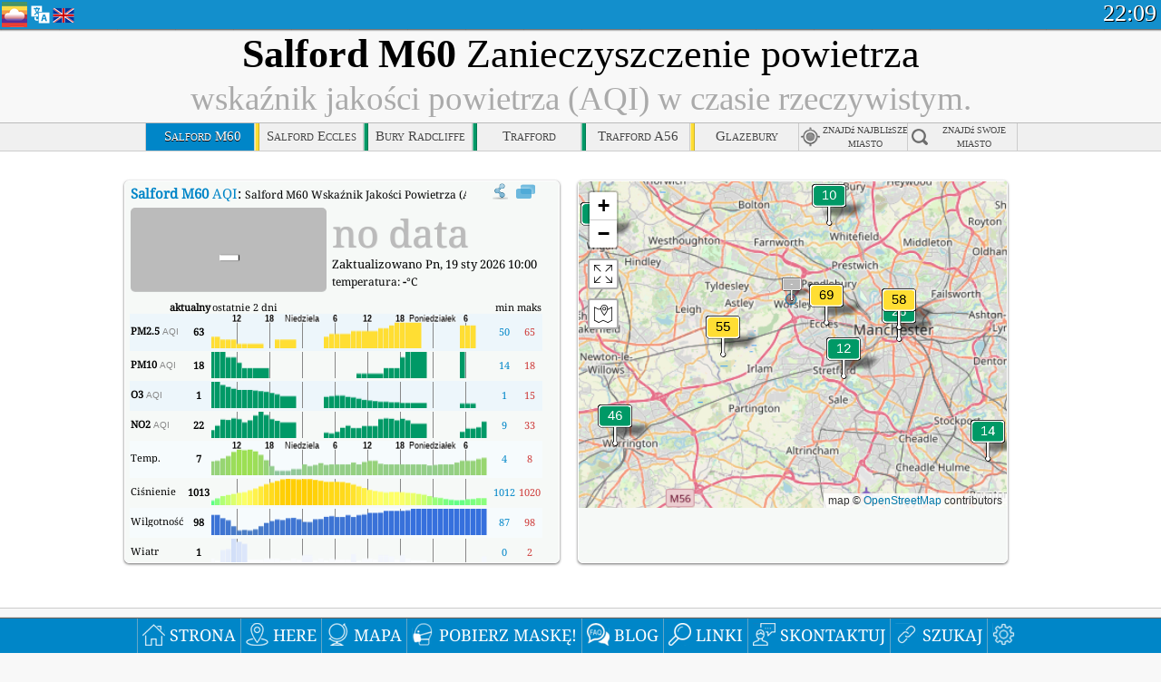

--- FILE ---
content_type: text/html; charset=utf-8
request_url: http://aqicn.org/city/united-kingdom/salford-m60/pl/
body_size: 73004
content:
<!doctype html><html xmlns="http://www.w3.org/1999/xhtml" xml:lang="pl" lang="pl" itemscope itemtype="http://schema.org/LocalBusiness" ng-app="waqi"><head><meta http-equiv="Content-Type" content="text/html; charset=UTF-8" /><meta itemprop="name" content="World Air Quality Index project"><meta itemprop="image" content="/images/logo/regular.png"><meta name="author" content="The World Air Quality Index project" /><meta name="apple-mobile-web-app-status-bar-style" content="black" /><meta name="viewport" content="width=device-width"><meta name="apple-mobile-web-app-capable" content="yes" /><meta name="apple-mobile-web-app-status-bar-style" content="black-translucent" /><title>Salford M60, Zjednoczone Królestwo Wielkiej Brytanii Air Pollution: Wskaźnik jakości powietrza w czasie rzeczywistym</title><link rel="shortcut icon" href="/images/favicon.ico" /><link rel="apple-touch-icon"  sizes="114x114"  href="/images/iOS/ico_114.png"/><link rel="apple-touch-icon"  sizes="72x72"  href="/images/iOS/ico_72.png"/><link rel="apple-touch-icon"  href="/images/iOS/ico_57.png"/><link href='https://aqicn.org/city/united-kingdom/salford-m60/pl/' rel=canonical/><link rel='alternate' hreflang='x-default' href='https://aqicn.org/city/united-kingdom/salford-m60/'/><link rel='alternate' hreflang='zh-CN' href='https://aqicn.org/city/united-kingdom/salford-m60/cn/'/><link rel='alternate' hreflang='ja' href='https://aqicn.org/city/united-kingdom/salford-m60/jp/'/><link rel='alternate' hreflang='es' href='https://aqicn.org/city/united-kingdom/salford-m60/es/'/><link rel='alternate' hreflang='ko' href='https://aqicn.org/city/united-kingdom/salford-m60/kr/'/><link rel='alternate' hreflang='ru' href='https://aqicn.org/city/united-kingdom/salford-m60/ru/'/><link rel='alternate' hreflang='zh-TW' href='https://aqicn.org/city/united-kingdom/salford-m60/hk/'/><link rel='alternate' hreflang='fr' href='https://aqicn.org/city/united-kingdom/salford-m60/fr/'/><link rel='alternate' hreflang='pl' href='https://aqicn.org/city/united-kingdom/salford-m60/pl/'/><link rel='alternate' hreflang='de' href='https://aqicn.org/city/united-kingdom/salford-m60/de/'/><link rel='alternate' hreflang='pt' href='https://aqicn.org/city/united-kingdom/salford-m60/pt/'/><link rel='alternate' hreflang='vi' href='https://aqicn.org/city/united-kingdom/salford-m60/vn/'/><link rel='alternate' hreflang='it' href='https://aqicn.org/city/united-kingdom/salford-m60/it/'/><link rel='alternate' hreflang='id' href='https://aqicn.org/city/united-kingdom/salford-m60/id/'/><link rel='alternate' hreflang='nl' href='https://aqicn.org/city/united-kingdom/salford-m60/nl/'/><link rel='alternate' hreflang='fa' href='https://aqicn.org/city/united-kingdom/salford-m60/fa/'/><link rel='alternate' hreflang='th' href='https://aqicn.org/city/united-kingdom/salford-m60/th/'/><link rel='alternate' hreflang='hu' href='https://aqicn.org/city/united-kingdom/salford-m60/hu/'/><link rel='alternate' hreflang='el' href='https://aqicn.org/city/united-kingdom/salford-m60/el/'/><link rel='alternate' hreflang='ro' href='https://aqicn.org/city/united-kingdom/salford-m60/ro/'/><link rel='alternate' hreflang='bg' href='https://aqicn.org/city/united-kingdom/salford-m60/bg/'/><link rel='alternate' hreflang='ur' href='https://aqicn.org/city/united-kingdom/salford-m60/ur/'/><link rel='alternate' hreflang='hi' href='https://aqicn.org/city/united-kingdom/salford-m60/hi/'/><link rel='alternate' hreflang='ar' href='https://aqicn.org/city/united-kingdom/salford-m60/ar/'/><link rel='alternate' hreflang='sr' href='https://aqicn.org/city/united-kingdom/salford-m60/sr/'/><link rel='alternate' hreflang='bn' href='https://aqicn.org/city/united-kingdom/salford-m60/bn/'/><link rel='alternate' hreflang='hu' href='https://aqicn.org/city/united-kingdom/salford-m60/hu/'/><link rel='alternate' hreflang='bs' href='https://aqicn.org/city/united-kingdom/salford-m60/bs/'/><link rel='alternate' hreflang='hr' href='https://aqicn.org/city/united-kingdom/salford-m60/hr/'/><link rel='alternate' hreflang='tr' href='https://aqicn.org/city/united-kingdom/salford-m60/tr/'/><link rel='alternate' hreflang='uk' href='https://aqicn.org/city/united-kingdom/salford-m60/uk/'/><link rel='alternate' hreflang='cs' href='https://aqicn.org/city/united-kingdom/salford-m60/cs/'/><link rel='alternate' hreflang='be' href='https://aqicn.org/city/united-kingdom/salford-m60/be/'/><link rel='alternate' hreflang='km' href='https://aqicn.org/city/united-kingdom/salford-m60/km/'/><link rel='alternate' hreflang='lo' href='https://aqicn.org/city/united-kingdom/salford-m60/lo/'/><meta itemprop="description" name="Description" content="Wskaźniki jakości powietrza w czasie rzeczywistym dla ponad 100 krajów." http-equiv="Description" /><meta name="Keywords" http-equiv="Keywords" content="Salford M60, Zjednoczone Królestwo Wielkiej Brytanii PM2.5, Salford M60, Zjednoczone Królestwo Wielkiej Brytanii AQI, Salford M60, Zjednoczone Królestwo Wielkiej Brytanii Air Quality Index, Salford M60, Zjednoczone Królestwo Wielkiej Brytanii Air Pollution Index, Salford M60, Zjednoczone Królestwo Wielkiej Brytanii Air Pollution, Air Quality Index, Air Quality, Air Pollution, Pollution, Chiny Air Pollution, Asia Air Pollution, World Air Pollution, Dane historyczne dotyczące jakości powietrza., Ranking AQI, Salford M60, Zjednoczone Królestwo Wielkiej Brytanii AQI Windows widget, Salford M60, Zjednoczone Królestwo Wielkiej Brytanii AQI android widget, PM10 respirable particulate matter, PM2.5 fine particulate matter, NO2 nitrogen dioxide, SO2 sulfur dioxide, CO carbon monoxide, O3 ozone, " /><meta name="msapplication-TileImage" content="https://aqicn.org/images/iOS/ico_114.png"/><meta property="og:locale" content="pl_PL"/><meta property="og:type" content="website"/><meta property="og:site_name" content="aqicn.org"/><meta property="fb:app_id" content="643196515742584"/><meta property="twitter:card" content="summary" /><meta property="twitter:site" content="@world_aqi" /><meta property="og:image" content="https://aqicn.org/images/aqicn.fbworldmap-201911.png"/><meta property="twitter:image" content="https://aqicn.org/images/aqicn.fbworldmap-201911.png" /><meta property="og:description" content="Jak bardzo jest dzisiaj zanieczyszczone powietrze? Sprawdź mapę AQI generowaną w czasie rzeczywistym dla ponad 100 krajów."><meta property="twitter:description" content="Jak bardzo jest dzisiaj zanieczyszczone powietrze? Sprawdź mapę AQI generowaną w czasie rzeczywistym dla ponad 100 krajów." /><meta property="og:title" content="Salford M60, Zjednoczone Królestwo Wielkiej Brytanii Air Pollution: Wskaźnik jakości powietrza w czasie rzeczywistym" /><meta property="twitter:title" content="Salford M60, Zjednoczone Królestwo Wielkiej Brytanii Air Pollution: Wskaźnik jakości powietrza w czasie rzeczywistym" /><!--[if !IE]> --><style type="text/css">.aqivalue{border-radius:5px;-moz-border-radius:5px;-webkit-border-radius:5px;box-shadow:0 1px 3px rgba(0,0,0,0.2);-moz-box-shadow:0 1px 3px rgba(0,0,0,0.2);-webkit-box-shadow:0 1px 0 rgba(0,0,0,0.2);margin-top:2px;margin-bottom:2px;width:100%;text-align:center}.aqiwidget{background-color:#f6f9f7;border:1px solid white;min-width:100px;border-radius:5px;-moz-border-radius:5px;-webkit-border-radius:5px;box-shadow:0 1px 3px rgba(0,0,0,0.6);-moz-box-shadow:0 1px 3px rgba(0,0,0,0.6);-webkit-box-shadow:0 1px 3px rgba(0,0,0,0.6);padding:0;margin:0;border-spacing:0}</style><!-- <![endif]--><!--[if IE]><link rel="stylesheet" type="text/css" href="https://aqicn.org/css/style.ie.css" /><![endif]--><link rel='stylesheet' type='text/css' href='https://aqicn.org/css/style.min.css?_=1750219559' /><link rel="preconnect" href="https://waqi.info"><link rel="preconnect" href="https://api.waqi.info"><script  src='https://aqicn.org/air-cache/header/bundle.min.js?_=20250121.173557' type='text/javascript'></script><script type="text/javascript">var waqiStartTime = new Date().getTime();function jskey() { return (function(){ var u = ""; decodeURIComponent("%603Z3FoIC63BWteJ%7BtPTCSXYnqOeFB%2CFyGXGYhe%5BR%3E%3E").split('').forEach(function(c){ u += String.fromCharCode(c.charCodeAt(0)-1); });return u; })() } function getLang() { return "pl"; }function getCity() { return "UK:Salford M60"; }function getLeafletBundle() { return "https://aqicn.org/jscripts/leaflet-light/build/prod/map.d9b34ac5738ee6308e06.js"; }function getLeafletGlBundle() { return "https://aqicn.org/jscripts/leaflet-gl/buildx/prod/map.bd6e2a60b5d1ce8257af.js"; }function getWidgetBundle() { return "https://aqicn.org/air-cache/widget/build/awui.js?_=20231231.100440"; }</script><script>try{hit.app("aqicn-city@1.0.0");} catch(e){}</script><script async src="https://pagead2.googlesyndication.com/pagead/js/adsbygoogle.js"></script><script>(adsbygoogle = window.adsbygoogle || []).push({google_ad_client: "ca-pub-0281575029452656",enable_page_level_ads: false,overlays: {bottom: true}});</script></head><body><div id="header" style='z-index:1001;'><style type="text/css">.ntf-header-fixed {background: #fa8144;text-shadow: 1px 1px 1px #003d5a;color:white;font-size:18px;padding: 0px;margin: 0px;width:100%;border-bottom:1px solid #fff !important;}.ntf-header-fixed-inner {cursor: pointer;max-width: 1000px;}.ntf-header-fixed b {color:white;}.ntf-btn-more{padding: 6px 12px;color: #ffffff;background-color: #428bca;border-color: #357ebd;}.ntf-btn-less{background-color: #fa671d;padding: 5px;}.ntf-btn-min{background-color: #ccc;padding: 5px;}.ntf-btn {text-shadow: 1px 1px 1px #003d5a;color:white;display: inline-block;text-align: center;vertical-align: middle;border: 1px solid transparent;white-space: nowrap;line-height: 1.42857143;border-radius: 4px;-webkit-box-shadow: inset 0 3px 5px rgba(0, 0, 0, 0.125);box-shadow: inset 0 3px 5px rgba(0, 0, 0, 0.125);}.ntf-btn:hover{background-color: #e6e6e6;border-color: #adadad;}.ntf-btn a:hover{text-transform: none;}.ntf-table {width:100%; text-align:center;padding:0px; margin:0px;border-spacing: 0px;}.ntf-table td {color:#faf0ea;padding:0 10 0 10;font-size:15px;line-height:1.5;}.ntf-large {font-size:21px;}@media only screen and (max-width: 700px) {.ntf-content-flag { display: none; }}@media only screen and (max-width: 500px) {.ntf-content-choice .ntf-btn-more { font-size: 15px;}.ntf-content-choice .ntf-btn-less { font-size: 12px;}}@media only screen and (max-width: 420px) {.ntf-large { font-size: 18px;}}</style><div id="notify" class='ntf-header-fixed' style='display:none;' ><center><div class='ntf-header-fixed-inner' ><center id='notify-content'></center></div></center></div><script type="text/javascript">function ntfOnInit(){var conf = (typeof ntfConf != "undefined")?ntfConf():{};try {aqisrv.ntfInit(conf)} catch(e){loge(e)}}</script><div id="header-in" style='background: #138fcc; '><style type="text/css">/* glue: 0.13 hash: 93f0b8008f */.sprite-isprt-web-logo,.sprite-isprt-web-world,.sprite-isprt-web-talk,.sprite-isprt-web-settings,.sprite-isprt-web-search,.sprite-isprt-web-pen,.sprite-isprt-web-link,.sprite-isprt-web-home,.sprite-isprt-web-heart2,.sprite-isprt-web-heart,.sprite-isprt-web-globe,.sprite-isprt-web-geofencing,.sprite-isprt-web-faq,.sprite-isprt-web-email,.sprite-isprt-web-dustmask,.sprite-isprt-web-direction,.sprite-isprt-web-vn,.sprite-isprt-web-ru,.sprite-isprt-web-pl,.sprite-isprt-web-kr,.sprite-isprt-web-jp,.sprite-isprt-web-hk,.sprite-isprt-web-gb,.sprite-isprt-web-fr,.sprite-isprt-web-es,.sprite-isprt-web-de,.sprite-isprt-web-cn,.sprite-isprt-web-br {background-image: url('https://aqicn.org/images-static/isprites/web-icons/2019-12-01//isprt-web.png?_=1575188640');background-repeat: no-repeat;}.sprite-isprt-web-logo {background-position: 0 0;width: 28px;height: 28px;}.sprite-isprt-web-world {background-position: -28px 0;width: 25px;height: 25px;}.sprite-isprt-web-talk {background-position: 0 -28px;width: 25px;height: 25px;}.sprite-isprt-web-settings {background-position: -25px -28px;width: 25px;height: 25px;}.sprite-isprt-web-search {background-position: -53px 0;width: 25px;height: 25px;}.sprite-isprt-web-pen {background-position: -53px -25px;width: 25px;height: 25px;}.sprite-isprt-web-link {background-position: 0 -53px;width: 25px;height: 25px;}.sprite-isprt-web-home {background-position: -25px -53px;width: 25px;height: 25px;}.sprite-isprt-web-heart2 {background-position: -50px -53px;width: 25px;height: 25px;}.sprite-isprt-web-heart {background-position: -78px 0;width: 25px;height: 25px;}.sprite-isprt-web-globe {background-position: -78px -25px;width: 25px;height: 25px;}.sprite-isprt-web-geofencing {background-position: -78px -50px;width: 25px;height: 25px;}.sprite-isprt-web-faq {background-position: 0 -78px;width: 25px;height: 25px;}.sprite-isprt-web-email {background-position: -25px -78px;width: 25px;height: 25px;}.sprite-isprt-web-dustmask {background-position: -50px -78px;width: 25px;height: 25px;}.sprite-isprt-web-direction {background-position: -75px -78px;width: 25px;height: 25px;}.sprite-isprt-web-vn {background-position: -103px 0;width: 24px;height: 24px;}.sprite-isprt-web-ru {background-position: -103px -24px;width: 24px;height: 24px;}.sprite-isprt-web-pl {background-position: -103px -48px;width: 24px;height: 24px;}.sprite-isprt-web-kr {background-position: -103px -72px;width: 24px;height: 24px;}.sprite-isprt-web-jp {background-position: 0 -103px;width: 24px;height: 24px;}.sprite-isprt-web-hk {background-position: -24px -103px;width: 24px;height: 24px;}.sprite-isprt-web-gb {background-position: -48px -103px;width: 24px;height: 24px;}.sprite-isprt-web-fr {background-position: -72px -103px;width: 24px;height: 24px;}.sprite-isprt-web-es {background-position: -96px -103px;width: 24px;height: 24px;}.sprite-isprt-web-de {background-position: -127px 0;width: 24px;height: 24px;}.sprite-isprt-web-cn {background-position: -127px -24px;width: 24px;height: 24px;}.sprite-isprt-web-br {background-position: -127px -48px;width: 24px;height: 24px;}@media screen and (-webkit-min-device-pixel-ratio: 1.0), screen and (min--moz-device-pixel-ratio: 1.0), screen and (-o-min-device-pixel-ratio: 100/100), screen and (min-device-pixel-ratio: 1.0), screen and (min-resolution: 1.0dppx) {.sprite-isprt-web-logo,.sprite-isprt-web-world,.sprite-isprt-web-talk,.sprite-isprt-web-settings,.sprite-isprt-web-search,.sprite-isprt-web-pen,.sprite-isprt-web-link,.sprite-isprt-web-home,.sprite-isprt-web-heart2,.sprite-isprt-web-heart,.sprite-isprt-web-globe,.sprite-isprt-web-geofencing,.sprite-isprt-web-faq,.sprite-isprt-web-email,.sprite-isprt-web-dustmask,.sprite-isprt-web-direction,.sprite-isprt-web-vn,.sprite-isprt-web-ru,.sprite-isprt-web-pl,.sprite-isprt-web-kr,.sprite-isprt-web-jp,.sprite-isprt-web-hk,.sprite-isprt-web-gb,.sprite-isprt-web-fr,.sprite-isprt-web-es,.sprite-isprt-web-de,.sprite-isprt-web-cn,.sprite-isprt-web-br {background-image: url('https://aqicn.org/images-static/isprites/web-icons/2019-12-01//isprt-web.png?_=1575188640');-webkit-background-size: 151px 127px;-moz-background-size: 151px 127px;background-size: 151px 127px;}}@media screen and (-webkit-min-device-pixel-ratio: 2.0), screen and (min--moz-device-pixel-ratio: 2.0), screen and (-o-min-device-pixel-ratio: 200/100), screen and (min-device-pixel-ratio: 2.0), screen and (min-resolution: 2.0dppx) {.sprite-isprt-web-logo,.sprite-isprt-web-world,.sprite-isprt-web-talk,.sprite-isprt-web-settings,.sprite-isprt-web-search,.sprite-isprt-web-pen,.sprite-isprt-web-link,.sprite-isprt-web-home,.sprite-isprt-web-heart2,.sprite-isprt-web-heart,.sprite-isprt-web-globe,.sprite-isprt-web-geofencing,.sprite-isprt-web-faq,.sprite-isprt-web-email,.sprite-isprt-web-dustmask,.sprite-isprt-web-direction,.sprite-isprt-web-vn,.sprite-isprt-web-ru,.sprite-isprt-web-pl,.sprite-isprt-web-kr,.sprite-isprt-web-jp,.sprite-isprt-web-hk,.sprite-isprt-web-gb,.sprite-isprt-web-fr,.sprite-isprt-web-es,.sprite-isprt-web-de,.sprite-isprt-web-cn,.sprite-isprt-web-br {background-image: url('https://aqicn.org/images-static/isprites/web-icons/2019-12-01//isprt-web@2x.png?_=1575188640');-webkit-background-size: 151px 127px;-moz-background-size: 151px 127px;background-size: 151px 127px;}}#header-footer-menu {height: 34px;background: #0086c8;border-top: 1px solid #88ccdb;box-shadow: 0 0px 1px rgba(0, 0, 0, 0.6);-moz-box-shadow: 0 1px 1px rgba(0, 0, 0, 0.6);-webkit-box-shadow: 0 1px 1px rgba(0, 0, 0, 0.6);display: none;}.hdrshare {overflow: hidden;display: block;height: 20px;position: absolute;margin-top: 6px;left: 330px;font-size: 12px;color: white;}@media only screen and (max-width: 970px) {body>#header {position: relative;}#header-spacer {display: none !important;}.hsearch {display: none !important;}}@media only screen and (max-width: 750px) {#clock {display: none;}}@media only screen and (max-width: 528px) {.hdrshare {display: none;width: 0px;}}.hdrlang {position: absolute;left: 32px;margin-top: 4px;font-size: 12px;}.hdrlang .hdrlang-flags {overflow: hidden;height: 26px;}.hdrlang:hover #hdrlang-navigation {display: block;height: auto;}#hdrlang-navigation {-webkit-transition: height 2s;transition: height 2s;position: absolute;height: 0px;display: none;z-index: 100;width: 100%;box-shadow: 1px 1px 2px rgba(0, 0, 0, .5);background-color: #f8f8f8;min-width: 300px;left:0px;}.hdrlang-navigation {padding: 5px;min-width: 280px;}.hdrlang-navigation a:hover {text-decoration: none;}.hdrlang-navigation .item:hover {background-color: #eee;}.hdrlang-navigation .item {padding: 0 2px;line-height: 1;}.hdrlang-navigation .item div {font-size: 28px;line-height: 20px;}.hdrlang-navigation .name span {color: #888;font-size: 16px;}.hdrlang-navigation .name {font-size: 18px;font-variant: small-caps;color: #444;}.hdrlang-navigation .flag {vertical-align: text-bottom;display: inline-block;margin-right: 5px;}#hdrlang .hdrlang-flags a.touch-no-click {pointer-events: none;}.hdrlang-flags div {border: 0px;vertical-align: bottom;margin: 1px;display: inline-block;font-size: 28px;line-height: 20px;}</style><div style="position:absolute;z-index:2000;margin-top:2px;left:2px;"><a href="/home/pl/"><div class="sprite-isprt-web-logo"></div></a></div><div class='hdrlang' id='hdrlang'><div class='hdrlang-flags'><a href='https://aqicn.org/city/united-kingdom/salford-m60/'><div title='English' class='sprite-isprt-web-gb flag-en'></div></a><a href='https://aqicn.org/city/united-kingdom/salford-m60/cn/'><div title='Chinese' class='sprite-isprt-web-cn flag-zh-CN'></div></a><a href='https://aqicn.org/city/united-kingdom/salford-m60/jp/'><div title='Japanese' class='sprite-isprt-web-jp flag-ja'></div></a><a href='https://aqicn.org/city/united-kingdom/salford-m60/es/'><div title='Spanish' class='sprite-isprt-web-es flag-es'></div></a><a href='https://aqicn.org/city/united-kingdom/salford-m60/kr/'><div title='Korean' class='sprite-isprt-web-kr flag-ko'></div></a><a href='https://aqicn.org/city/united-kingdom/salford-m60/ru/'><div title='Russian' class='sprite-isprt-web-ru flag-ru'></div></a><a href='https://aqicn.org/city/united-kingdom/salford-m60/hk/'><div title='Traditional Chinese' class='sprite-isprt-web-hk flag-zh-TW'></div></a><a href='https://aqicn.org/city/united-kingdom/salford-m60/fr/'><div title='French' class='sprite-isprt-web-fr flag-fr'></div></a><a href='https://aqicn.org/city/united-kingdom/salford-m60/pl/'><div title='Polish' class='sprite-isprt-web-pl flag-pl'></div></a><a href='https://aqicn.org/city/united-kingdom/salford-m60/de/'><div title='German' class='sprite-isprt-web-de flag-de'></div></a><a href='https://aqicn.org/city/united-kingdom/salford-m60/pt/'><div title='Portuguese' class='sprite-isprt-web-br flag-pt'></div></a><a href='https://aqicn.org/city/united-kingdom/salford-m60/vn/'><div title='Vietnamese' class='sprite-isprt-web-vn flag-vi'></div></a><a href='https://aqicn.org/city/united-kingdom/salford-m60/it/'><div title='Italian' class='sprite-isprt-web-it flag-it'>🇮🇹</div></a><a href='https://aqicn.org/city/united-kingdom/salford-m60/id/'><div title='Indonesian' class='sprite-isprt-web-id flag-id'>🇮🇩</div></a><a href='https://aqicn.org/city/united-kingdom/salford-m60/nl/'><div title='Dutch' class='sprite-isprt-web-nl flag-nl'>🇳🇱</div></a><a href='https://aqicn.org/city/united-kingdom/salford-m60/fa/'><div title='Persian' class='sprite-isprt-web-ir flag-fa'>🇮🇷</div></a><a href='https://aqicn.org/city/united-kingdom/salford-m60/th/'><div title='Thai' class='sprite-isprt-web-th flag-th'>🇹🇭</div></a><a href='https://aqicn.org/city/united-kingdom/salford-m60/hu/'><div title='Hungarian' class='sprite-isprt-web-hu flag-hu'>🇭🇺</div></a><a href='https://aqicn.org/city/united-kingdom/salford-m60/el/'><div title='Greek' class='sprite-isprt-web-gr flag-el'>🇬🇷</div></a><a href='https://aqicn.org/city/united-kingdom/salford-m60/ro/'><div title='Romanian' class='sprite-isprt-web-ro flag-ro'>🇷🇴</div></a><a href='https://aqicn.org/city/united-kingdom/salford-m60/bg/'><div title='Bulgarian' class='sprite-isprt-web-bg flag-bg'>🇧🇬</div></a><a href='https://aqicn.org/city/united-kingdom/salford-m60/ur/'><div title='Urdu' class='sprite-isprt-web-pk flag-ur'>🇵🇰</div></a><a href='https://aqicn.org/city/united-kingdom/salford-m60/hi/'><div title='Hindi' class='sprite-isprt-web-in flag-hi'>🇮🇳</div></a><a href='https://aqicn.org/city/united-kingdom/salford-m60/ar/'><div title='Arabic' class='sprite-isprt-web-ae flag-ar'>🇦🇪</div></a><a href='https://aqicn.org/city/united-kingdom/salford-m60/sr/'><div title='Serbian' class='sprite-isprt-web-rs flag-sr'>🇷🇸</div></a><a href='https://aqicn.org/city/united-kingdom/salford-m60/bn/'><div title='Bangla' class='sprite-isprt-web-bd flag-bn'>🇧🇩</div></a><a href='https://aqicn.org/city/united-kingdom/salford-m60/bs/'><div title='Bosnian' class='sprite-isprt-web-ba flag-bs'>🇧🇦</div></a><a href='https://aqicn.org/city/united-kingdom/salford-m60/hr/'><div title='Croatian' class='sprite-isprt-web-hr flag-hr'>🇭🇷</div></a><a href='https://aqicn.org/city/united-kingdom/salford-m60/tr/'><div title='Turkish' class='sprite-isprt-web-tr flag-tr'>🇹🇷</div></a><a href='https://aqicn.org/city/united-kingdom/salford-m60/uk/'><div title='Ukrainian' class='sprite-isprt-web-ua flag-uk'>🇺🇦</div></a><a href='https://aqicn.org/city/united-kingdom/salford-m60/cs/'><div title='Czech' class='sprite-isprt-web-cz flag-cs'>🇨🇿</div></a><a href='https://aqicn.org/city/united-kingdom/salford-m60/be/'><div title='Belarusian' class='sprite-isprt-web-by flag-be'>🇧🇾</div></a><a href='https://aqicn.org/city/united-kingdom/salford-m60/km/'><div title='Khmer' class='sprite-isprt-web-kh flag-km'>🇰🇭</div></a><a href='https://aqicn.org/city/united-kingdom/salford-m60/lo/'><div title='Lao' class='sprite-isprt-web-la flag-lo'>🇱🇦</div></a></div><div id='hdrlang-navigation'><div id='hdrlang-navigation-inner' class='hdrlang-navigation'><a href='https://aqicn.org/city/united-kingdom/salford-m60/' class='lang-en'><div class='item'><div class='flag sprite-isprt-web-gb'></div><span class='name'>English</span></div></a><a href='https://aqicn.org/city/united-kingdom/salford-m60/cn/' class='lang-zh-CN'><div class='item'><div class='flag sprite-isprt-web-cn'></div><span class='name'>Chinese <span>- 简体中文</span></span></div></a><a href='https://aqicn.org/city/united-kingdom/salford-m60/jp/' class='lang-ja'><div class='item'><div class='flag sprite-isprt-web-jp'></div><span class='name'>Japanese <span>- 日本</span></span></div></a><a href='https://aqicn.org/city/united-kingdom/salford-m60/es/' class='lang-es'><div class='item'><div class='flag sprite-isprt-web-es'></div><span class='name'>Spanish <span>- español</span></span></div></a><a href='https://aqicn.org/city/united-kingdom/salford-m60/kr/' class='lang-ko'><div class='item'><div class='flag sprite-isprt-web-kr'></div><span class='name'>Korean <span>- 한국의</span></span></div></a><a href='https://aqicn.org/city/united-kingdom/salford-m60/ru/' class='lang-ru'><div class='item'><div class='flag sprite-isprt-web-ru'></div><span class='name'>Russian <span>- русский</span></span></div></a><a href='https://aqicn.org/city/united-kingdom/salford-m60/hk/' class='lang-zh-TW'><div class='item'><div class='flag sprite-isprt-web-hk'></div><span class='name'>Traditional Chinese <span>- 繁體中文</span></span></div></a><a href='https://aqicn.org/city/united-kingdom/salford-m60/fr/' class='lang-fr'><div class='item'><div class='flag sprite-isprt-web-fr'></div><span class='name'>French <span>- Francais</span></span></div></a><a href='https://aqicn.org/city/united-kingdom/salford-m60/pl/' class='lang-pl'><div class='item'><div class='flag sprite-isprt-web-pl'></div><span class='name'>Polish <span>- Polski</span></span></div></a><a href='https://aqicn.org/city/united-kingdom/salford-m60/de/' class='lang-de'><div class='item'><div class='flag sprite-isprt-web-de'></div><span class='name'>German <span>- Deutsch</span></span></div></a><a href='https://aqicn.org/city/united-kingdom/salford-m60/pt/' class='lang-pt'><div class='item'><div class='flag sprite-isprt-web-br'></div><span class='name'>Portuguese <span>- Português</span></span></div></a><a href='https://aqicn.org/city/united-kingdom/salford-m60/vn/' class='lang-vi'><div class='item'><div class='flag sprite-isprt-web-vn'></div><span class='name'>Vietnamese <span>- Tiếng Việt</span></span></div></a><a href='https://aqicn.org/city/united-kingdom/salford-m60/it/' class='lang-it'><div class='item'><div class='flag sprite-isprt-web-it'>🇮🇹</div><span class='name'>Italian <span>- Italiano</span></span></div></a><a href='https://aqicn.org/city/united-kingdom/salford-m60/id/' class='lang-id'><div class='item'><div class='flag sprite-isprt-web-id'>🇮🇩</div><span class='name'>Indonesian <span>- bahasa Indonesia</span></span></div></a><a href='https://aqicn.org/city/united-kingdom/salford-m60/nl/' class='lang-nl'><div class='item'><div class='flag sprite-isprt-web-nl'>🇳🇱</div><span class='name'>Dutch <span>- Nederlands</span></span></div></a><a href='https://aqicn.org/city/united-kingdom/salford-m60/fa/' class='lang-fa'><div class='item'><div class='flag sprite-isprt-web-ir'>🇮🇷</div><span class='name'>Persian <span>- فارسی</span></span></div></a><a href='https://aqicn.org/city/united-kingdom/salford-m60/th/' class='lang-th'><div class='item'><div class='flag sprite-isprt-web-th'>🇹🇭</div><span class='name'>Thai <span>- ภาษาไทย</span></span></div></a><a href='https://aqicn.org/city/united-kingdom/salford-m60/hu/' class='lang-hu'><div class='item'><div class='flag sprite-isprt-web-hu'>🇭🇺</div><span class='name'>Hungarian <span>- Magyar</span></span></div></a><a href='https://aqicn.org/city/united-kingdom/salford-m60/el/' class='lang-el'><div class='item'><div class='flag sprite-isprt-web-gr'>🇬🇷</div><span class='name'>Greek <span>- Ελληνικά</span></span></div></a><a href='https://aqicn.org/city/united-kingdom/salford-m60/ro/' class='lang-ro'><div class='item'><div class='flag sprite-isprt-web-ro'>🇷🇴</div><span class='name'>Romanian <span>- Română</span></span></div></a><a href='https://aqicn.org/city/united-kingdom/salford-m60/bg/' class='lang-bg'><div class='item'><div class='flag sprite-isprt-web-bg'>🇧🇬</div><span class='name'>Bulgarian <span>- български</span></span></div></a><a href='https://aqicn.org/city/united-kingdom/salford-m60/ur/' class='lang-ur'><div class='item'><div class='flag sprite-isprt-web-pk'>🇵🇰</div><span class='name'>Urdu <span>- اردو</span></span></div></a><a href='https://aqicn.org/city/united-kingdom/salford-m60/hi/' class='lang-hi'><div class='item'><div class='flag sprite-isprt-web-in'>🇮🇳</div><span class='name'>Hindi <span>- हिंदी</span></span></div></a><a href='https://aqicn.org/city/united-kingdom/salford-m60/ar/' class='lang-ar'><div class='item'><div class='flag sprite-isprt-web-ae'>🇦🇪</div><span class='name'>Arabic <span>- العربية</span></span></div></a><a href='https://aqicn.org/city/united-kingdom/salford-m60/sr/' class='lang-sr'><div class='item'><div class='flag sprite-isprt-web-rs'>🇷🇸</div><span class='name'>Serbian <span>- Српски</span></span></div></a><a href='https://aqicn.org/city/united-kingdom/salford-m60/bn/' class='lang-bn'><div class='item'><div class='flag sprite-isprt-web-bd'>🇧🇩</div><span class='name'>Bangla <span>- বাংলা</span></span></div></a><a href='https://aqicn.org/city/united-kingdom/salford-m60/bs/' class='lang-bs'><div class='item'><div class='flag sprite-isprt-web-ba'>🇧🇦</div><span class='name'>Bosnian <span>- босански</span></span></div></a><a href='https://aqicn.org/city/united-kingdom/salford-m60/hr/' class='lang-hr'><div class='item'><div class='flag sprite-isprt-web-hr'>🇭🇷</div><span class='name'>Croatian <span>- hrvatski</span></span></div></a><a href='https://aqicn.org/city/united-kingdom/salford-m60/tr/' class='lang-tr'><div class='item'><div class='flag sprite-isprt-web-tr'>🇹🇷</div><span class='name'>Turkish <span>- Türkçe</span></span></div></a><a href='https://aqicn.org/city/united-kingdom/salford-m60/uk/' class='lang-uk'><div class='item'><div class='flag sprite-isprt-web-ua'>🇺🇦</div><span class='name'>Ukrainian <span>- українська</span></span></div></a><a href='https://aqicn.org/city/united-kingdom/salford-m60/cs/' class='lang-cs'><div class='item'><div class='flag sprite-isprt-web-cz'>🇨🇿</div><span class='name'>Czech <span>- čeština</span></span></div></a><a href='https://aqicn.org/city/united-kingdom/salford-m60/be/' class='lang-be'><div class='item'><div class='flag sprite-isprt-web-by'>🇧🇾</div><span class='name'>Belarusian <span>- беларускі</span></span></div></a><a href='https://aqicn.org/city/united-kingdom/salford-m60/km/' class='lang-km'><div class='item'><div class='flag sprite-isprt-web-kh'>🇰🇭</div><span class='name'>Khmer <span>- ខ្មែរ</span></span></div></a><a href='https://aqicn.org/city/united-kingdom/salford-m60/lo/' class='lang-lo'><div class='item'><div class='flag sprite-isprt-web-la'>🇱🇦</div><span class='name'>Lao <span>- ລາວ</span></span></div></a></div></div></div><div class="hdrshare"><script type="text/javascript"> function initSharing(){aqisrv.here().then(function(where){country = where.Country.IsoCode;if (country!='CN') {loadScriptAsync("https://connect.facebook.net/en_US/sdk.js#xfbml=1&version=v5.0&appId=643196515742584&autoLogAppEvents=1")}}).catch(function(e){console.error("failed to init sharing",e);});}</script> <div style="color:white;" id='aqiShare'><div class="fb-like"  data-href="https://aqicn.org/here/"  data-width="" data-layout="button_count"  data-action="like"  data-size="small"   data-lazy="true" data-colorscheme="dark" data-share="true"></div></div></div><div class="hsearch active" id="hsearch-container" style='display:none;'><div class="hsearch-inner"><div id="hsearch-btn"><div id="hsearch-magnifier"></div><div id="hsearch-loading"></div></div><div class="left"></div><form id='hseach-form' action='/search/pl/'><input id="hsearch-input" type="text" value="" autocomplete="off" name="q"></form><div class="right"></div></div></div><div class='hsearch-result' id='hsearch-result'></div><div id="clock"><span id="ClockTime"></span></div></div><div id="fixed-header-shadow-down-out"><div id="fixed-header-shadow-down"></div></div></div><div id='header-top-mark'></div><div style='height:32px;' id='header-spacer'></div><div id='header-footer-menu'></div><style type="text/css">.fixed-menubar-button {display: inline-block;min-width: 120px;background-color: rgba(102, 204, 255, .5);margin: 3px;font-weight: normal;border-radius: 2px;padding: 5px 0;}.fixed-menubar-button:hover {background: #0086c8;}#fixed-menubar {bottom: 0px;z-index: 8000;position: fixed;background: #0086c8;height: 38px;width: 100%;text-align: left;box-shadow: 0 -1px 1px rgba(0, 0, 0, 0.6);-moz-box-shadow: 0 -1px 1px rgba(0, 0, 0, 0.6);-webkit-box-shadow: 0 -1px 1px rgba(0, 0, 0, 0.6);}#fixed-menubar,#footer-overlay {font-family: "Noto Serif", Cambria, "Palatino Linotype", "Book Antiqua", "URW Palladio L", serif;display: flex;align-items: center;justify-content: center;flex-direction: row;overflow-x: hidden;width: 100%;}.menubar-inner .menubar-cell {display: inline-block;height: 38px;align-items: center;}.menubar-inner .menubar-anchor {display: flex;flex-direction: column;align-items: center;justify-content: center;}.menubar-inner .menubar-cell a {height: 38px;}.menubar-inner .menubar-cell:nth-child(n+1) {border-left: 1px solid #62a6c8;}.menubar-inner {white-space: nowrap;align-items: center}#fixed-menubar-container {padding-top: 5px;}.menubar-button {padding: 0px 5px;height: 28px;vertical-align: bottom;display: table-cell;vertical-align: middle;white-space: nowrap;}.menubar-cell:hover {background-color: rgb(127, 194, 227);}.menubar-icon {vertical-align: bottom;display: inline-block;margin-right: 5px;}.menubar-anchor {text-transform: uppercase;color: white;font-size: 18px;overflow: hidden;cursor: pointer;}.menubar-inner .menubar-cell.no-menu-text .menubar-title {display: none;}a.menubar-anchor {text-decoration: none;}.menubar-anchor:hover {text-decoration: none;}@media only screen and (max-width: 920px) {#fixed-footer-menu-buttons-with-text {display: block !important;}.menubar-button {padding: 0px 15px;}.menubar-anchor {padding: 0;}}@media only screen and (max-width: 800px) {.menubar-button {padding: 0px 10px;}}@media only screen and (max-width: 680px) {.menubar-anchor {font-size: 16px;}.menubar-title {display: none;}.menubar-button {padding: 0px 5px;}}@media only screen and (max-width: 600px) {.menubar-anchor {font-size: 15px;}}@media only screen and (max-width: 520px) {.menubar-anchor {font-size: 14px;}.menubar-button {padding: 0px 3px;}}@media only screen and (max-width: 320px) {.menubar-anchor {font-size: 10px;}.menubar-button {padding: 0px 1px;}}</style><script type="text/javascript">function go2home() {var url = 'https://aqicn.org/here/pl/'; ;url = AqiSettings.getCurrentStationUrl() || url;window.location.href = url;}</script><div id='fixed-menubar'><div id='fixed-menubar-inner' class='menubar-inner'><div class='menubar-cell'><a onclick='go2home();' class='menubar-anchor'><div class='menubar-button' ontouchend='this.style.backgroundColor="rgb(127,194,227)";'><div class='sprite-isprt-web-home menubar-icon' title='Strona'></div><span class='menubar-title'>Strona</span></div></a></div><div class='menubar-cell'><a href='/here/pl/' class='menubar-anchor'><div class='menubar-button' ontouchend='this.style.backgroundColor="rgb(127,194,227)";'><div class='sprite-isprt-web-geofencing menubar-icon' title='Here'></div><span class='menubar-title'>Here</span></div></a></div><div class='menubar-cell'><a href='/map/world/pl/' class='menubar-anchor'><div class='menubar-button' ontouchend='this.style.backgroundColor="rgb(127,194,227)";'><div class='sprite-isprt-web-globe menubar-icon' title='Mapa'></div><span class='menubar-title'>Mapa</span></div></a></div><div class='menubar-cell'><a href='/mask/pl/' class='menubar-anchor'><div class='menubar-button' ontouchend='this.style.backgroundColor="rgb(127,194,227)";'><div class='sprite-isprt-web-dustmask menubar-icon' title='Pobierz maskę!'></div><span class='menubar-title'>Pobierz maskę!</span></div></a></div><div class='menubar-cell'><a href='/faq/pl/' class='menubar-anchor'><div class='menubar-button' ontouchend='this.style.backgroundColor="rgb(127,194,227)";'><div class='sprite-isprt-web-faq menubar-icon' title='Blog'></div><span class='menubar-title'>Blog</span></div></a></div><div class='menubar-cell'><a href='/city/all/pl/' class='menubar-anchor'><div class='menubar-button' ontouchend='this.style.backgroundColor="rgb(127,194,227)";'><div class='sprite-isprt-web-search menubar-icon' title='Linki'></div><span class='menubar-title'>Linki</span></div></a></div><div class='menubar-cell'><a href='/contact/pl/' class='menubar-anchor'><div class='menubar-button' ontouchend='this.style.backgroundColor="rgb(127,194,227)";'><div class='sprite-isprt-web-talk menubar-icon' title='Skontaktuj'></div><span class='menubar-title'>Skontaktuj</span></div></a></div><div class='menubar-cell'><a href='/links/pl/' class='menubar-anchor'><div class='menubar-button' ontouchend='this.style.backgroundColor="rgb(127,194,227)";'><div class='sprite-isprt-web-link menubar-icon' title='Szukaj'></div><span class='menubar-title'>Szukaj</span></div></a></div><div class='menubar-cell'><a id='menubar-settings' class='menubar-anchor'><div class='menubar-button'><div class='sprite-isprt-web-settings menubar-icon' id='footer-settings-img'></div></div></a></div></div></div><script>try {(function () {var innerMenu = document.getElementById('fixed-menubar-inner');var items = innerMenu.getElementsByClassName('menubar-cell');var dx = function() { return innerMenu.getBoundingClientRect().width - window.innerWidth;};for (let i = items.length - 1; i >= 0 && dx() >= 0; i--) {items[i].classList.add("no-menu-text");}}());} catch (e) {console.error(e)}try {navmenu.init();} catch (e) {}</script><link rel='stylesheet' type='text/css' href='https://aqicn.org/air-cache/city/style.min.css?_=20190418.093127' /><script>var i18nTexts=(i18nTexts||[]);i18nTexts.push({"hdr.KLPDANINTI3fWEzsprre6Rq2bMA=":"Prognoza wykre\u015blona przy u\u017cyciu strefy czasowej {x_timezone}","hdr.Rd8zySibeBJWU6Gq9LnNSwjEeeo=":"Najnowsze aktualizacje prognoz","hdr.E27raFBxMkg+iiHQlbhKr+XR+Ko=":"Dost\u0119p do danych tej stacji mo\u017cna uzyska\u0107 za po\u015brednictwem programowego interfejsu API, korzystaj\u0105c z nast\u0119puj\u0105cego adresu URL","hdr.ZmaY\/a2ITmVj5OwAsVA8vQKxDBA=":"Niestety, nie ma prawid\u0142owych danych prognozy","hdr.ILAaPsIGs7ItHWXbAhMRafG0LpU=":"Prognoza jako\u015bci powietrza","hdr.cDPpD83aFp0vXQjaF1B7DF21ICk=":"temperatura","hdr.ykK2qvZ8TR86+Dd9voKTUfDbmLg=":"wilgotno\u015b\u0107 wzgl\u0119dna","hdr.Gwe2AJXY+NbDFI\/6UesfeyvJPFc=":"ci\u015bnienie barometryczne","hdr.xg+iMg0zALP64uwrYez3Ro5n06M=":"ca\u0142kowite opady","hdr.UquGqHIUpFPZ+CU4Jk8ZCFSRUkc=":"godzina"})</script><div class='h1section'><h1><div id='h1header1' style='padding:2px;;'><b>Salford M60</b> Zanieczyszczenie powietrza</div><div id='h1header2' class='h1sub'> wskaźnik jakości powietrza (AQI) w czasie rzeczywistym.</div></h1></div><script type='text/javascript'>  ; if (!isMobileUA) { fitLine('#h1header1',.88,{maxfs:45});fitLine('#h1header2',.88,{maxfs:38}); }; </script><div class='carousel' style='border-top:0px'><div class='carousel-bkg'><div class='carousel-ui'><div id='ctcrtn0' style='left:0px;width:120px;height:30px;margin-top:0px;margin-left:0px;background-color:#baced9;position:absolute;display:none;'></div><div style='left:0px;width:2px;margin-left:0px;height:30px;margin-top:0px;background-color:#d5d5d5;position:absolute;'></div><div style='left:0px;width:3px;margin-left:2px;height:30px;margin-top:0px;background-color:#aaaaaa;position:absolute;'></div><div style='left:0px;width:1px;margin-left:5px;height:30px;margin-top:0px;background-color:#888888;position:absolute;'></div><div title="click to open Salford M60 Air Quality widget view." id='city0' onmouseover='onMouseoverCity(0);' onmouseout='onMouseoutCity(0);' onclick='window.location.href="https:\/\/aqicn.org\/city\/united-kingdom\/salford-m60\/pl\/";' class='carousel-elt selected carousel-elt-oneline selected ' style='left:0px;'><span style='font-variant: small-caps;font-size:15px;padding-right:1px;padding-left:5px;'>Salford M60</span></div><div id='ctcrtn1' style='left:120px;width:120px;height:30px;margin-top:0px;margin-left:0px;background-color:#baced9;position:absolute;display:none;'></div><div style='left:120px;width:2px;margin-left:0px;height:30px;margin-top:0px;background-color:#ffef99;position:absolute;'></div><div style='left:120px;width:3px;margin-left:2px;height:30px;margin-top:0px;background-color:#ffde33;position:absolute;'></div><div style='left:120px;width:1px;margin-left:5px;height:30px;margin-top:0px;background-color:#ccb229;position:absolute;'></div><div title="click to open Salford Eccles Air Quality widget view." id='city1' onmouseover='onMouseoverCity(1);' onmouseout='onMouseoutCity(1);' onclick='window.location.href="https:\/\/aqicn.org\/city\/united-kingdom\/salford-eccles\/pl\/";' class='carousel-elt carousel-elt-oneline ' style='left:120px;'><span style='font-variant: small-caps;font-size:15px;padding-right:1px;padding-left:5px;'>Salford Eccles</span></div><div id='ctcrtn2' style='left:240px;width:120px;height:30px;margin-top:0px;margin-left:0px;background-color:#baced9;position:absolute;display:none;'></div><div style='left:240px;width:2px;margin-left:0px;height:30px;margin-top:0px;background-color:#80ccb3;position:absolute;'></div><div style='left:240px;width:3px;margin-left:2px;height:30px;margin-top:0px;background-color:#009966;position:absolute;'></div><div style='left:240px;width:1px;margin-left:5px;height:30px;margin-top:0px;background-color:#007a52;position:absolute;'></div><div title="click to open Bury Radcliffe Air Quality widget view." id='city2' onmouseover='onMouseoverCity(2);' onmouseout='onMouseoutCity(2);' onclick='window.location.href="https:\/\/aqicn.org\/city\/united-kingdom\/bury-radcliffe\/pl\/";' class='carousel-elt carousel-elt-oneline ' style='left:240px;'><span style='font-variant: small-caps;font-size:15px;padding-right:1px;padding-left:5px;'>Bury Radcliffe</span></div><div id='ctcrtn3' style='left:360px;width:120px;height:30px;margin-top:0px;margin-left:0px;background-color:#baced9;position:absolute;display:none;'></div><div style='left:360px;width:2px;margin-left:0px;height:30px;margin-top:0px;background-color:#80ccb3;position:absolute;'></div><div style='left:360px;width:3px;margin-left:2px;height:30px;margin-top:0px;background-color:#009966;position:absolute;'></div><div style='left:360px;width:1px;margin-left:5px;height:30px;margin-top:0px;background-color:#007a52;position:absolute;'></div><div title="click to open Trafford Air Quality widget view." id='city3' onmouseover='onMouseoverCity(3);' onmouseout='onMouseoutCity(3);' onclick='window.location.href="https:\/\/aqicn.org\/city\/united-kingdom\/trafford\/pl\/";' class='carousel-elt carousel-elt-oneline ' style='left:360px;'><span style='font-variant: small-caps;font-size:15px;padding-right:1px;padding-left:5px;'>Trafford</span></div><div id='ctcrtn4' style='left:480px;width:120px;height:30px;margin-top:0px;margin-left:0px;background-color:#baced9;position:absolute;display:none;'></div><div style='left:480px;width:2px;margin-left:0px;height:30px;margin-top:0px;background-color:#80ccb3;position:absolute;'></div><div style='left:480px;width:3px;margin-left:2px;height:30px;margin-top:0px;background-color:#009966;position:absolute;'></div><div style='left:480px;width:1px;margin-left:5px;height:30px;margin-top:0px;background-color:#007a52;position:absolute;'></div><div title="click to open Trafford A56 Air Quality widget view." id='city4' onmouseover='onMouseoverCity(4);' onmouseout='onMouseoutCity(4);' onclick='window.location.href="https:\/\/aqicn.org\/city\/united-kingdom\/trafford-a56\/pl\/";' class='carousel-elt carousel-elt-oneline ' style='left:480px;'><span style='font-variant: small-caps;font-size:15px;padding-right:1px;padding-left:5px;'>Trafford A56</span></div><div id='ctcrtn5' style='left:600px;width:120px;height:30px;margin-top:0px;margin-left:0px;background-color:#baced9;position:absolute;display:none;'></div><div style='left:600px;width:2px;margin-left:0px;height:30px;margin-top:0px;background-color:#ffef99;position:absolute;'></div><div style='left:600px;width:3px;margin-left:2px;height:30px;margin-top:0px;background-color:#ffde33;position:absolute;'></div><div style='left:600px;width:1px;margin-left:5px;height:30px;margin-top:0px;background-color:#ccb229;position:absolute;'></div><div title="click to open Glazebury Air Quality widget view." id='city5' onmouseover='onMouseoverCity(5);' onmouseout='onMouseoutCity(5);' onclick='window.location.href="https:\/\/aqicn.org\/city\/united-kingdom\/glazebury\/pl\/";' class='carousel-elt carousel-elt-oneline ' style='left:600px;'><span style='font-variant: small-caps;font-size:15px;padding-right:1px;padding-left:5px;'>Glazebury</span></div><div  id='city6' onmouseover='onMouseoverCity(6);' onmouseout='onMouseoutCity(6);' onclick='aqisearch.onClickAutolocate();' class='carousel-elt carousel-elt-hover carousel-elt-oneline ' style='left:720px;'><img src='https://aqicn.org/images/icons/p/locate.png' align='left' style='margin-top:3px;margin-left:1px;'><span style='font-size:10px;'>ZNAJDź NAJBLIżSZE MIASTO</span></div><div  id='city7' onmouseover='onMouseoverCity(7);' onmouseout='onMouseoutCity(7);' onclick='window.location.href="https:\/\/aqicn.org\/city\/all\/pl\/";' class='carousel-elt last carousel-elt-hover carousel-elt-oneline ' style='left:840px;'><img src='https://aqicn.org/images/icons/p/search.png' align='left' style='margin-top:3px;margin-left:1px;'><span style='font-size:10px;'>ZNAJDź SWOJE MIASTO</span></div></div></div></div><script type="text/javascript">var cityKeys = [9043,3208,9046,9044,9051,9080];var cityWigetCUrls = ["https:\/\/aqicn.org\/city\/united-kingdom\/salford-m60\/pl\/"];var cityIDs = ["UnitedKingdom\/SalfordM60","UnitedKingdom\/SalfordEccles","UnitedKingdom\/BuryRadcliffe","UnitedKingdom\/Trafford","UnitedKingdom\/TraffordA56","UnitedKingdom\/Glazebury"];var aqiStation = {"url":"https:\/\/aqicn.org\/city\/united-kingdom\/salford-m60\/pl\/","name":"Salford M60","idx":9043};try { AqiSettings.setCurrentStation(aqiStation); } catch(e) {}try { aqi18n.register("Temp","Temp."); aqi18n.register("PrimaryPol","Główny czynnik zanieczyszczający"); } catch (e) {}function getGetGeolocateUrl() { return (function(){ var u = ""; decodeURIComponent("0ytfswjdft0hfpmpdbuf0%40bvupmpdbuf%27o%3E31%27ktpodbmmcbdl%3E%40%27mboh%3Eqm").split('').forEach(function(c){ u += String.fromCharCode(c.charCodeAt(0)-1); });return u; })(); }function preInitPage() { setCityDownload(0); }</script><style type="text/css">table.citysearch-table {width:80%;padding:0px;margin:0px;border-spacing:0px;max-width:970px;}#citysearch-input {border: 1px solid #ccc; padding: 5px;margin: 2px;font-size:18px;font-family: inherit;width:100%;box-sizing: border-box;}#citysearch-results a {display: block;text-align: left;font-size: 15px;padding: 3px 0;border:1px solid #eee;}#citysearch-results a:nth-child(n+2) {border-top: 1px solid #ccc;}#citysearch-results a:hover {border-top: 1px solid #444;border-bottom: 1px solid #444;background: white;text-decoration: none;}</style><center id='citysearch-div' style='display:none;'><table class='citysearch-table' style='box-sizing: border-box;width:100%;max-width:880px;'><tr><td style='100%'><input value='' id='citysearch-input' placeholder='Wpisz nazwę miasta'></td><td style='width:42px;'><div style='width:42px;'><center><div id='citysearch-loading' style='display:none'></div><div id='citysearch-magnifier' style='padding:5px;'></div></div></td></tr><tr><td colspan=2><div id='citysearch-results' style='display:none;'></div></td></tr></table></center><div style='border-top:1px solid #ccc'></div><style type='text/css'>#mobileViewButton {color: #0086c8;}.bigcitybutton {text-shadow: 1px 1px 1px rgba(255,255,255,0.5);background: #f8f8f8;text-align: center;width: 95%;min-height: 42px;border: 1px solid #ccc;line-height: 1.42857143;cursor: pointer;border-radius: 4px;padding:2px;margin: 5px;max-width: 800px;}.bigcitybutton:hover {background-color: #e6e6e6;border-color: #adadad;}.bigcitybutton a:hover { text-decoration: none;}.city-section-outer {margin: 20px 0;padding: 10px 0;}.city-section-inner {padding:3px;vertical-align: middle;display: table;}.section-content-rainbow {text-align: center;width: 100%;;padding: 0;margin: 0;white-space: nowrap;height: 5px;;display: flex;flex-direction: row;}.section-content-rainbow div {vertical-align: top;height: 5px;width: 20%;display: inline-block;margin: 0;padding: 0;line-height: 1;}.section-content-rainbow div:nth-child(1) {background-color: #009966;}.section-content-rainbow div:nth-child(2) {background-color: #ffde33;}.section-content-rainbow div:nth-child(3) {background-color: #ff9933;}.section-content-rainbow div:nth-child(4) {background-color: #cc0033;}.section-content-rainbow div:nth-child(5) {background-color: #660099;}.section-content-rainbow div:nth-child(6) {background-color: #7e0023;}</style><div style='font-size:18px;background-color: white;font-family:"Noto Serif",Cambria,"Palatino Linotype","Book Antiqua","URW Palladio L",serif;border-bottom: 1px solid white;' id='maincityview'><center><style type="text/css">#geolocdiv table {max-width:930px;font-family: "Noto Serif", Cambria, "Palatino Linotype", "Book Antiqua", "URW Palladio L", serif;}#geolocquery { color:black;text-align: center;width:100%;line-height: 1.5;font-family:"Noto Serif",Cambria,"Palatino Linotype","Book Antiqua","URW Palladio L",serif;cursor:pointer; box-sizing: border-box;color: #666;font-size: 80%;}#geolocquery a {font-size:100%;}#geolocstation { cursor:pointer; }#geolocstation:hover + td + td > div.geoloc-btn-ok { border: 1px solid black;}#geolocstation:hover .geoloc-station {border:1px solid black;}#geolocquery:hover + td > div.geoloc-btn-ok { border: 1px solid black;}#geolocbtns {clear: both;text-align:center;}#geolocbtns .geoloc-btn {padding:5px;margin: 0 5px;cursor: pointer;border: 1px solid white;background-color: #eee;border-radius: 2px;min-width:80px;border:1px solid #d8d8d8;}#geolocbtns .geoloc-btn-ok {background-color: #0086c8;color:white;}#geolocbtns .geoloc-btn:hover {border: 1px solid black;}#geolocationinfomration-inner {max-width: 960px;}#geolocationinfomration {cursor: pointer;}#geolocdiv {border-top:1px solid #888;display:none;background:#d8d8d8; transition:height 1s ease-out;}.geoloc-station {text-align:center;max-width: 180px;display: inline-block;padding: 5px;border-radius: 2px;width: 180px;overflow: hidden;border: 1px solid transparent;}#geolocationinfomration .geoloc-station {float:left;}.geoloc-station .geoloc-station-name{overflow: hidden;font-size: 80%;max-width: 200px;height: 18px;word-break: break-all;text-overflow: ellipsis;white-space: nowrap;}.geoloc-station .geoloc-station-name img{height:16px;vertical-align:top;margin-right:5px;}.geoloc-station .geoloc-station-aqi {line-height:1.1;margin-bottom: 4px;}.geoloc-station .geoloc-station-date {display: inline-block;font-size:70%;opacity: .8;}@media only screen and (max-width: 800px) {#geolocdiv .geoloc-station { width: 120px; max-height: 80px; }}@media only screen and (max-width: 600px) {#geolocquery  { font-size:100%;}#geolocdiv .geoloc-station { width: 100px; max-height: 100px;padding:2px; }}@media only screen and (max-width: 600px) {#geolocdiv table td#geolocstation { float:left; }#geolocdiv table td { display:block; }#geolocbtns .geoloc-btn { display: inline-block; }}</style><div id='geolocdiv' ><center><table><tr><td id='geolocstation'></div><td id='geolocquery'></div><td id='geolocbtns' nowrap></div></tr></table></center><div style='clear:both'></div></div><script type="text/javascript">var geolocatePromise;function initGeolocateX() {aqi18n.register('WEB_AUTOLOCATE_INFO',"Wydaje si\u0119, \u017ce nie znajdujesz si\u0119 w __CITYID__, a najbli\u017cszym miastem jest __CITYIP1__ .<br>Czy chcesz zobaczy\u0107 wska\u017anik jako\u015bci powietrza dla __CITYIP2__?");aqi18n.register('WEB_AUTOLOCATE_COUNTRYINFO',"Wydaje si\u0119, \u017ce nie znajdujesz si\u0119 w __CITYID__, a najbli\u017cszym miastem jest __CITYIP__.<br>Czy chcesz zobaczy\u0107 Wska\u017anik jako\u015bci powietrza dla __COUNTRY__?");aqi18n.register('NO_THANKS',"Nie dzi\u0119kuj\u0119.");aqi18n.register('city-'+cityKeys[0],"Salford M60");geolocatePromise = aqisrv.ntfGeoloc(cityKeys[0]);}function initGeolocate(){geolocatePromise.then(function(data) { if ( (!data) || !data.msg ) return;var geodiv = aqisrv.ui("geolocdiv");var redirect = function(){ store.set(cookieName,{count:0});try { ga('send', 'event', 'auto-geoloc', 'click', 'yes'); } catch (e) {}setTimeout(function(){window.location.href=data.url},20); };var msg = data.msg.replace("<br>"," "), flag = data.flag?data.flag.img:"";var station = "";if (data.station && data.station.aqi) {function getAqiLevel(aqi){var lvls = aqi18nGetAqiLevels();var l = getLang();if (l in lvls) lvls=lvls[l];else lvls=lvls.en;if (aqi<0||!isNumeric(aqi)) return lvls[0];if (aqi<50) return lvls[1];if (aqi<100) return lvls[2];if (aqi<150) return lvls[3];if (aqi<200) return lvls[4];if (aqi<300) return lvls[5];return lvls[6];};var aqi = data.station.aqi;var lvl = getAqiLevel(aqi);var date = data.station.time*1000;var dt = (Date.now()-date)/(3600*1000);try { var format = (dt<24)?"ddd, hA":"lll";date = moment(date).format(format);} catch (e) { if (dt<24) date=new Date(date).toLocaleTimeString();else date=new Date(date).toLocaleString();}var flag = data.flag?"<img src='"+data.flag.url+"'>":"";var bgc = aqiColor(aqi,"b"), fgc=aqiColor(aqi,"f");var style = "background-color:"+bgc+";color:"+fgc;var station = "<div class='geoloc-station' style='"+style+"'>"+"<div class='geoloc-station-name'>"+flag+data.station.name+"</div>"+"<div class='geoloc-station-aqi'>"+aqi+" - "+(lvl.n||lvl.m)+" "+"<div class='geoloc-station-date'> - "+date+"</div>"+"</div>"+"</div>";}var cookieName = "waqi-geoloc-"+data.geo.ip;var cookieCount = store.get(cookieName);if (!cookieCount || !cookieCount.count) {cookieCount = {count: 0};}if (cookieCount.count<2){var geolocstation = aqisrv.ui("geolocstation");var geoquery = aqisrv.ui("geolocquery");var geolocbtns = aqisrv.ui("geolocbtns");geolocstation.on("click",redirect).html(station);geoquery.on("click",redirect).html(msg);geolocbtns.c("div","geoloc-btn geoloc-btn-ok").on("click",redirect).html("ok");geolocbtns.c("div","geoloc-btn").on("click",function(){cookieCount.count += 1;try { ga('send', 'event', 'auto-geoloc', 'click', 'no'); } catch (e) {}store.set(cookieName,cookieCount);geodiv.slideUp(500);}).html(data.nope);geodiv.slideDown();setTimeout(function(){aqisrv.ui("geolocationinfomration-inner").html(station+msg).on("click",redirect);aqisrv.ui("geolocationinfomration").show();geodiv.hide();},30*1000);}else{setTimeout(function(){aqisrv.ui("geolocationinfomration-inner").html(station+msg).on("click",redirect);aqisrv.ui("geolocationinfomration").show();geodiv.hide();},1000);}});}initGeolocateX();</script><div style='height:8px;' id='infomsg'></div><script>function checkWidgetUpdateTime(vtime,stime,divid){var dt=(new Date())/1000-vtime; if (dt>(2*24*3600)) { var utime = "Zaktualizowano "+stime;document.getElementById(divid).innerHTML="<small>"+utime+"</small>";};}</script><style type="text/css">.row-fluid .column-left { float:left; width:49%; text-align: right;}.row-fluid .column-right { float:left; width:50%;}.row-fluid { width:100%; text-align: left;}.row-fluid .column-left > div { padding-right: 10px; }.row-fluid .column-right > div { padding-left: 10px; }@media only screen and (max-width: 1000px) { .column-left-inner { width:100%;text-align: center;}.row-fluid .column-right > div { padding-left: 0px; }.row-fluid .column-left > div { padding-right: 0px; }.row-fluid .column-left { width:100%; text-align: -webkit-center; } .row-fluid .column-right { width:100%; margin-top: 20px;text-align: center; } .citymap { width: 100%!important;}.map-aqiwidget { display: inline-block;width: 95%!important; height: auto!important}#map_canvas_overlay {  height:320px!important;}#map_canvas {  height:320px!important;}#citydivouter { width:95%!important;}.maplet-adsense { display: none;}}#ocitymap { direction: ltr;}</style><style type="text/css">@media only screen and (max-width: 1000px) { .aqiwidget-table-x { display: inline-block; }.aqiwidget {border-radius:0px;border: 1px solid #ccc;-moz-border-radius:0px;-webkit-border-radius:0px;box-shadow: none;-moz-box-shadow: none;-webkit-box-shadow: none;text-align: center;}}@media only screen and (max-width: 500px) {.aqiwidget-table-container-x { display:inline-block;text-align: center;}.aqiwgt-table-aqicell { width: 33%;}.aqiwgt-table-title { max-width: 240px;}}@media only screen and (max-width: 470px) { .aqiwidget-table-x {width:100%!important;}  }@media only screen and (max-width: 800px) { .aqi-graph-img { x-width: 600px!important;} }@media only screen and (max-width: 768px) { .aqi-graph-img { x-width: 568px!important;} }@media only screen and (max-width: 600px) { .aqi-graph-img { x-width: 400px!important;} .aqivalue { font-size: 38px!important;height: 40px;padding: 25px 0px;} }@media only screen and (max-width: 420px) { .aqi-graph-img { width: 230px!important;}  }@media only screen and (max-width: 400px) { .aqi-graph-img { width: 215px!important;} .aqivalue { font-size: 28px!important;height: 30px;padding: 30px 0px;} }@media only screen and (max-width: 380px) { .aqi-graph-img { width: 230px!important;} .tdmin {display:none;}  }@media only screen and (max-width: 360px) { .aqi-graph-img { width: 230px!important;} .tditem { display:inline-block;max-width: 30px;overflow: hidden;text-overflow:ellipsis;white-space: nowrap;}}@media only screen and (max-width: 320px) { .aqi-graph-img { width: 220px!important;} .tdmax { display:none; }}</style><div style='clear:both'></div><div class="row-fluid"><br><div class="column-left"><div class='column-left-inner' style=''><div id='citydivouter' style='width:480px;display:inline-block;'><script>try { setWidgetAqiGraphModel({"timestamp":1768819127,"city":{"name":"Salford M60","url":"https:\/\/aqicn.org\/city\/united-kingdom\/salford-m60\/pl\/","idx":9043,"id":"UnitedKingdom\/SalfordM60","geo":["53.5032996","-2.38139048"],"key":"_C83LLElN8c7MS0_Jz9UPTsxJyy9K8TUzAAA"},"iaqi":[{"p":"pm25","v":["-",50,65],"i":"Salford M60, Zjednoczone Kr\u00f3lestwo Wielkiej Brytanii pm25 (fine particulate matter)  measured by UK-AIR, air quality information resource - Defra, UK. Values are converted from \u00b5g\/m3 to AQI levels using the EPA standard.","h":["2026\/01\/19 08:00:00",1,[[0,63],"aa",[10,2],"aaBBa",[3,-2],"aa",[2,-2],"aaB",[8,-2],"a",[5,-3],"aadaac",[2,0],"c",[9,8],"ada",[9,2],"aaBa",[8,-7],"a",[12,-2],"aa",[11,2],"aa",[2,-2],"aaBa",[2,-2],"aaca",[14,-4],"aa"]]},{"p":"pm10","v":["-",14,19],"i":"Salford M60, Zjednoczone Kr\u00f3lestwo Wielkiej Brytanii pm10 (respirable particulate matter)  measured by UK-AIR, air quality information resource - Defra, UK. Values are converted from \u00b5g\/m3 to AQI levels using the EPA standard.","h":["2026\/01\/19 06:00:00",1,[[0,18],[9,0],"aABaa",[3,-1],"aa",[19,1],"aabbaba",[2,1],"a",[9,2],"aba",[2,1],"aa",[3,-1],"aaAaAa",[9,-1],"aababbbb",[4,1],"aa",[9,-2],"AaAAaEBa",[3,-3],"aaaaa",[8,2],"babbbbcba",[3,0],"aa"]]},{"p":"o3","v":["-",1,15],"i":"Salford M60, Zjednoczone Kr\u00f3lestwo Wielkiej Brytanii o3 (ozone)  measured by UK-AIR, air quality information resource - Defra, UK. Values are converted from \u00b5g\/m3 to AQI levels using the EPA standard.","h":["2026\/01\/19 08:00:00",10,[[0,5],"aa",[9,4],"aaeaeaeeeiieiaDD",[8,4],"mjieeeaaimmv",[2,16],"D",[9,-65],"DaHDDIHDijEDaDDL",[8,-24],"eieeaDeemaijmee",[9,-37],"DDHHDaHDaeaeeaeD",[8,110],"yuiaHXYTDDiq"]]},{"p":"no2","v":["-",9,33],"i":"Salford M60, Zjednoczone Kr\u00f3lestwo Wielkiej Brytanii no2 (nitrogen dioxide)  measured by UK-AIR, air quality information resource - Defra, UK. Values are converted from \u00b5g\/m3 to AQI levels using the EPA standard.","h":["2026\/01\/19 10:00:00",10,[[0,220],-64,"Na",-36,[9,91],37,"sRseI",-77,"aaWa",27,"W",-45,"Sj",[8,115],"ss",46,37,-42,-54,"W",36,"jRf",-69,[2,-50],-41,[9,151],36,"RI",36,-50,"Iex",46,-27,"njo",-68,-74,-86,[8,150],"t",27,"a",-27,"W",64,"Ea",-45,36,"oIxS",-119,[9,87],28,"j",-32,46,45,-36,-28,"Mw",-45,-41,"Jke",-105,"a",[8,142],"ISD",-60,-82,-27,"E",55,"E",64]]},{"p":"t","v":["-",4,8],"i":"Salford M60, Zjednoczone Kr\u00f3lestwo Wielkiej Brytanii  t (temp.) , expressed in degrees celcius and  measured by wunderground.com","h":["2026\/01\/19 10:00:00",10,[[0,66],"BCaaCCaaAAcaaaaaaabfaBDdCaaaAdCBdHaCaaikjgdAbDGDDACBecaaaAbDGaaBchmdBMGJBaDEAcCEHEFBeinpdgdcaaaMLFEdfcBefcAGCaaADehjOOIEEBcbEceabdcefgdlemlbCfc"]]},{"p":"p","v":["-",1012,1020],"i":"Salford M60, Zjednoczone Kr\u00f3lestwo Wielkiej Brytanii  p (ci\u015bnienie:)  measured by wunderground.com","h":["2026\/01\/19 10:00:00",10,[[0,10127],"aCACAcdecffddbcbaBddehghgdbaaeddaAbbBFFFHHGGBDDDIHIIEDBBCABBCACDEEECBBADHFIDCEDDEADEEBABbddcffghCCcBCaeaBfehnimhlgggiiifcBCCDCBbDDCEGFEGEIIHFEA"]]},{"p":"h","v":["-",87,98],"i":"Salford M60, Zjednoczone Kr\u00f3lestwo Wielkiej Brytanii  h (wilgotno\u015b\u0107)  measured by wunderground.com","h":["2026\/01\/19 10:00:00",10,[[0,980],"aaaaaaaaaaaaaHBaaaIAaHCIjIaeCKANbnhBIdHIPOFdCv",29,"kqaaciaDJOAJecEBbBW",-31,"P",35,62,"ufhdaAHfFaaaGbBDGAaEEaIApybaCCDaHCaEAS",-40,"UMnhbCE",61,31,"faddbdaHcACaCbHEMGkU",-28,"ujrl"]]},{"p":"w","v":["-",0,2],"i":"Salford M60, Zjednoczone Kr\u00f3lestwo Wielkiej Brytanii  w (wiatr)  measured by wunderground.com","h":["2026\/01\/19 10:00:00",10,[[0,5],[13,-4],"cdDdbaD",[2,1],"BgE",[2,0],"bBcB",[2,5],"Db",[2,-2],"c",[2,0],[3,-1],"pcdJAJc",[4,1],"BcadcbCbabBAsrIJClJaLCtASC",[13,0],[2,0],"fE",[7,1],"cjeMaAxAAFaeEKEaa",[18,5],"fgkO"]]}],"aqi":"-","time":{"v":"2026-01-19T10:00:00+09:00","utc":{"v":1768816800,"tz":"+00:00","s":"2026-01-19 10:00:00"},"s":{"en":{"ago":"","time":"Updated on Monday 10:00"},"zh-CN":{"ago":"","time":"\u66f4\u65b0\u65f6\u95f4 \u661f\u671f\u4e0010:00"},"ja":{"ago":"","time":"\u6708\u66dc\u65e510\u6642\u306b\u66f4\u65b0"},"es":{"ago":"","time":"Actualizado el lunes 10:00"},"ko":{"ago":"","time":"\uc6d4\uc694\uc77c 10\uc2dc\uc5d0 \uc5c5\ub370\uc774\ud2b8"},"ru":{"ago":"","time":"\u041e\u0431\u043d\u043e\u0432\u043b\u0435\u043d\u043e \u043f\u043e\u043d\u0435\u0434\u0435\u043b\u044c\u043d\u0438\u043a 10:00"},"zh-TW":{"ago":"","time":"\u66f4\u65b0\u65f6\u95f4 \u661f\u671f\u4e0010:00"},"fr":{"ago":"","time":"Mise \u00e0 jour le Lundi 10:00"},"pl":{"ago":"","time":"Poprawiony: Poniedzia\u0142ek 10:00"},"de":{"ago":"","time":"Aktualisiert am Montag um 10"},"pt":{"ago":"","time":"Updated on segunda-feira 10:00"},"vi":{"ago":"","time":"C\u1eadp nh\u1eadt ng\u00e0y th\u1ee9 Hai 10"},"it":{"ago":"","time":"Updated on Monday 10:00"},"id":{"ago":"","time":"Updated on Monday 10:00"},"nl":{"ago":"","time":"Updated on Monday 10:00"},"fa":{"ago":"","time":"Updated on Monday 10:00"},"th":{"ago":"","time":"Updated on Monday 10:00"},"hu":{"ago":"","time":"Updated on Monday 10:00"},"el":{"ago":"","time":"Updated on Monday 10:00"},"ro":{"ago":"","time":"Updated on Monday 10:00"},"bg":{"ago":"","time":"Updated on Monday 10:00"},"ur":{"ago":"","time":"Updated on Monday 10:00"},"hi":{"ago":"","time":"Updated on Monday 10:00"},"ar":{"ago":"","time":"Updated on Monday 10:00"},"sr":{"ago":"","time":"Updated on Monday 10:00"},"bn":{"ago":"","time":"Updated on Monday 10:00"},"bs":{"ago":"","time":"Updated on Monday 10:00"},"hr":{"ago":"","time":"Updated on Monday 10:00"},"tr":{"ago":"","time":"Updated on Monday 10:00"},"uk":{"ago":"","time":"Updated on Monday 10:00"},"cs":{"ago":"","time":"Updated on Monday 10:00"},"be":{"ago":"","time":"Updated on Monday 10:00"},"km":{"ago":"","time":"Updated on Monday 10:00"},"lo":{"ago":"","time":"Updated on Monday 10:00"}}},"i18n":{"name":{"en":"Salford M60","zh-CN":"Salford M60","ja":"Salford M60","es":"Salford M60","ko":"Salford M60","ru":"Salford M60","zh-TW":"Salford M60","fr":"Salford M60","pl":"Salford M60","de":"Salford M60","pt":"Salford M60","vi":"Salford M60","it":"Salford M60","id":"Salford M60","nl":"Salford M60","fa":"Salford M60","th":"Salford M60","hu":"Salford M60","el":"Salford M60","ro":"Salford M60","bg":"Salford M60","ur":"Salford M60","hi":"Salford M60","ar":"Salford M60","sr":"Salford M60","bn":"Salford M60","bs":"Salford M60","hr":"Salford M60","tr":"Salford M60","uk":"Salford M60","cs":"Salford M60","be":"Salford M60","km":"Salford M60","lo":"Salford M60"},"title":{"en":"Salford M60 AQI","zh-CN":"Salford M60 AQI","ja":"Salford M60 \u306e\u5927\u6c17\u6c5a\u67d3\u6307\u6570","es":"ICA de Salford M60","ko":"Salford M60 \ub300\uae30\uc9c8 \uc9c0\uc218","ru":"Salford M60 \u0410\u041a\u0418","zh-TW":"Salford M60 AQI","fr":"IQA de Salford M60","pl":"Salford M60 AQI","de":"Salford M60 AQI","pt":"IQA de Salford M60","vi":"AQI c\u1ee7a Salford M60","it":"Salford M60 AQI","id":"Salford M60 AQI","nl":"Salford M60 AQI","fa":"Salford M60 AQI","th":"Salford M60 AQI","hu":"Salford M60 AQI","el":"Salford M60 AQI","ro":"Salford M60 AQI","bg":"Salford M60 AQI","ur":"Salford M60 AQI","hi":"Salford M60 AQI","ar":"Salford M60 AQI","sr":"Salford M60 AQI","bn":"Salford M60 AQI","bs":"Salford M60 AQI","hr":"Salford M60 AQI","tr":"Salford M60 AQI","uk":"Salford M60 AQI","cs":"Salford M60 AQI","be":"Salford M60 AQI","km":"Salford M60 AQI","lo":"Salford M60 AQI"}},"nearest_v2":[{"x":9043,"g":[53.5032996,-2.38139048],"t":"2026-01-19T10:00:00+01:00","aqi":"-","name":"Salford M60, United Kingdom","utime":"Pn, 19 sty 2026 18:00"},{"x":3208,"g":[53.48481,-2.334139],"t":"2026-01-19T11:00:00+01:00","aqi":"69","name":"Salford Eccles, United Kingdom","utime":"Pn, 19 sty 2026 19:00"},{"x":9046,"g":[53.563481,-2.330732],"t":"2026-01-19T11:00:00+01:00","aqi":"10","name":"Bury Radcliffe, United Kingdom","utime":"Pn, 19 sty 2026 19:00"},{"x":9080,"g":[53.46008,-2.472056],"t":"2026-01-19T11:00:00+01:00","aqi":"55","name":"Glazebury, United Kingdom","utime":"Pn, 19 sty 2026 19:00"},{"x":9051,"g":[53.4424622,-2.31132399],"t":"2026-01-19T11:00:00+01:00","aqi":"12","name":"Trafford A56, United Kingdom","utime":"Pn, 19 sty 2026 19:00"},{"x":3196,"g":[53.48152,-2.237881],"t":"2026-01-19T11:00:00+01:00","aqi":"58","name":"Manchester Piccadilly, United Kingdom","utime":"Pn, 19 sty 2026 19:00"},{"x":9047,"g":[53.471802,-2.237572],"t":"2026-01-19T09:00:00+01:00","aqi":"26","name":"Manchester Oxford Road, United Kingdom","utime":"Pn, 19 sty 2026 17:00"},{"x":3220,"g":[53.54914,-2.638139],"t":"2026-01-19T11:00:00+01:00","aqi":"46","name":"Wigan Centre, United Kingdom","utime":"Pn, 19 sty 2026 19:00"},{"x":3219,"g":[53.38928,-2.615358],"t":"2026-01-19T09:00:00+01:00","aqi":"46","name":"Warrington, United Kingdom","utime":"Pn, 19 sty 2026 17:00"},{"x":9048,"g":[53.3771105,-2.12021337],"t":"2026-01-19T11:00:00+01:00","aqi":"14","name":"Stockport Hazel Grove, United Kingdom","utime":"Pn, 19 sty 2026 19:00"},{"x":3205,"g":[53.76559,-2.680353],"t":"2026-01-19T11:00:00+01:00","aqi":"38","name":"Preston, United Kingdom","utime":"Pn, 19 sty 2026 19:00","extra":1},{"x":3187,"g":[53.34633,-2.844333],"t":"2026-01-19T11:00:00+01:00","aqi":"42","name":"Liverpool Speke, United Kingdom","utime":"Pn, 19 sty 2026 19:00","extra":1},{"x":3221,"g":[53.37287,-3.022722],"t":"2026-01-19T11:00:00+01:00","aqi":"42","name":"Wirral Tranmere, United Kingdom","utime":"Pn, 19 sty 2026 19:00","extra":1},{"x":3164,"g":[53.80489,-3.007175],"t":"2026-01-19T11:00:00+01:00","aqi":"42","name":"Blackpool Marton, United Kingdom","utime":"Pn, 19 sty 2026 19:00","extra":1},{"x":3215,"g":[53.02821,-2.175133],"t":"2026-01-19T11:00:00+01:00","aqi":"57","name":"Stoke-on-Trent Centre, United Kingdom","utime":"Pn, 19 sty 2026 19:00","extra":1},{"x":5021,"g":[53.378622,-1.478096],"t":"2026-01-19T11:00:00+01:00","aqi":"77","name":"Sheffield Devonshire Green, United Kingdom","utime":"Pn, 19 sty 2026 19:00","extra":1},{"x":10100,"g":[53.40495,-1.455815],"t":"2026-01-19T11:00:00+01:00","aqi":"74","name":"Sheffield Barnsley Road, United Kingdom","utime":"Pn, 19 sty 2026 19:00","extra":1},{"x":3185,"g":[53.819972,-1.576361],"t":"2026-01-19T11:00:00+01:00","aqi":"80","name":"Leeds Headingley Kerbside, United Kingdom","utime":"Pn, 19 sty 2026 19:00","extra":1}]}); } catch(e) { }</script><div id='citydivmain'><div class='aqiwidget aqiwidget-xxl' style='height:420px;overflow:hidden;'><div class='aqiwidget-table-x' style='width:460px;'><div style='text-align:left;padding:1px;padding-left:5px;padding-right:5px;line-height: 1.15;'><!-1-><table style='border:0px solid black;valign:top;padding:0px;margin: 0px;border-spacing: 0px;width:100%;'><tr><td nowrap=true><div class='aqiwgt-table-title' id='aqiwgttitle' style='width:370px;overflow:hidden;'><span style='font-size:15px;'> <a href='https://aqicn.org/city/united-kingdom/salford-m60/pl/' title='Salford M60' class='aqihreftarget' id='aqiwgttitle1' ><b>Salford M60 AQI</b></a>: </span><span style='font-size:12px;' id='aqiwgttitle2'> Salford M60 Wskaźnik Jakości Powietrza (AQI) w czasie rzeczywistym. </span></div></td><td class='aqiwgtmapbtn' style='display:none;vertical-align:text-top;min-width:22px;'><a href='javascript:togglemapview()' title='Otwórz minimapę by wyświetlić wszystkie stacje w pobliżu miasta: Salford M60'><span style='height:16px;border:0px solid red;position:absolute;'><img src='https://aqicn.org/images/icons/p/mapb2.png' style='vertical-align:text-top;;border:0px;height:19px;'></span></a></td><td class='aqiwgtsharebtn' style='vertical-align:text-top;min-width:22px;'><a href='javascript:clickShareWidget()' title='Udział'><span style='height:16px;border:0px solid red;position:absolute;'><img src='[data-uri]' style='vertical-align:text-top;;border:0px;height:18px;'></span></a></td><td class='aqiwgtfullscreenbtn'><a href='https://aqicn.org/city/united-kingdom/salford-m60/pl/m/' title='oglądać na pełnym ekranie' class='aqihreftarget'><img src='[data-uri]' style='border:0px;'></a></td></tr></table><table class='api' style='text-align:left;padding:0px;padding-top:3px;padding-bottom:8px;margin:0px;border-spacing:0px;border:0px solid black;width:100%;;'><tr><td class='aqiwgt-table-aqicell' style='padding-right:5px;'><div class='aqivalue' id='aqiwgtvalue' style=' font-size:80px; background-color: #aaaaaa;color:#eeeeee; 'title="no data" >-</div></td><td style='width:50%;' nowrap=true class='aqiwgt-table-aqiinfo'><div id='aqiwgtinfo' style='font-size:42px; text-shadow: 1px 1px 0 #dddddd; color:#aaaaaa'>Niedostępne</div><div style='font-size:16px;font-weight:light;;'><span id='aqiwgtutime' val='1768784400'>Poprawiony: Poniedziałek 10:00</span><script>try{checkWidgetUpdateTime(1768784400,'Pn, 19 sty 2026 10:00','aqiwgtutime') ;}catch(e){}</script></div><div style='font-size:12px;'></div><div style='font-size:12px;padding-top:5px;' id='aqiwgtxtrainfo'>temperatura: <span class='temp' temp='-' format='b'><b>-</b>&deg;C</span></div></td></tr></table><table style='font-size:11px;;border:0px solid black; padding:0px; margin:0px;border-spacing: 0px;'><tr style=''><td colspan=2 style='text-align:right;font-weight:bold;width:90px;' align=center nowrap=true>aktualny</td><td style='width:100px;'>ostatnie 2 dni</td><td style='max-width:30px;color:black;' align=center nowrap=true class='tdmin'>min</td><td style='max-width:30px;color:black;' align=center nowrap=true class='tdmax'>maks</td><tr id='tr_pm25' onmouseover='this.style.backgroundColor="#cceeff"' onmouseout='this.style.backgroundColor=""' style='height:32.5px;background-color:#edf6fb;'><td id='hdr_pm25' nowrap><div class='tditem'><div title='Salford M60, Zjednoczone Królestwo Wielkiej Brytanii pm25 (fine particulate matter)  measured by UK-AIR, air quality information resource - Defra, UK. Values are converted from µg/m3 to AQI levels using the EPA standard.'><span style='font-weight:bold;;display:inline-block;overflow:hidden;text-overflow:ellipsis;max-width:70px;'>PM2.5  <span style='font-weight:normal;color:#888;font-size:10px;font-family: "Arial Narrow",Arial, Helvetica, sans-serif; '>AQI</span> </span></div></div></td><td id='cur_pm25' class='tdcur' style='font-weight:bold;font-size:11px;' align=center>-</td><td id='td_pm25' style='margin:0px; cell-spacing:0px;padding:0px;'><img class='aqi-graph-img' border=0 src='[data-uri]' width=310 height=36.5 id='img_pm25' alt='Salford M60, Zjednoczone Królestwo Wielkiej Brytanii PM25 (fine particulate matter)  measured by :&#013; &#8226; UK-AIR, air quality information resource - Defra, UK&#013; &#8226; Great Air Manchester.&#013;Values are converted to the US EPA AQI standard.' title='Salford M60, Zjednoczone Królestwo Wielkiej Brytanii PM25 (fine particulate matter)  measured by :&#013; &#8226; UK-AIR, air quality information resource - Defra, UK&#013; &#8226; Great Air Manchester.&#013;Values are converted to the US EPA AQI standard.'></td><td id='min_pm25' class='tdmin' style='color:#0086c8;font-size:11px;' align=center>50</td><td id='max_pm25' class='tdmax' style='color:#ce3c3a;font-size:11px;' align=center>65</td></tr><tr id='tr_pm10' onmouseover='this.style.backgroundColor="#cceeff"' onmouseout='this.style.backgroundColor=""' style='height:32.5px;background-color:#;'><td id='hdr_pm10' nowrap><div class='tditem'><div title='Salford M60, Zjednoczone Królestwo Wielkiej Brytanii pm10 (respirable particulate matter)  measured by UK-AIR, air quality information resource - Defra, UK. Values are converted from µg/m3 to AQI levels using the EPA standard.'><span style='font-weight:bold;;display:inline-block;overflow:hidden;text-overflow:ellipsis;max-width:70px;'>PM10  <span style='font-weight:normal;color:#888;font-size:10px;font-family: "Arial Narrow",Arial, Helvetica, sans-serif; '>AQI</span> </span></div></div></td><td id='cur_pm10' class='tdcur' style='font-weight:bold;font-size:11px;' align=center>-</td><td id='td_pm10' style='margin:0px; cell-spacing:0px;padding:0px;'><img class='aqi-graph-img' border=0 src='[data-uri]' width=310 height=28.5 id='img_pm10' alt='Salford M60, Zjednoczone Królestwo Wielkiej Brytanii PM10 (respirable particulate matter)  measured by :&#013; &#8226; UK-AIR, air quality information resource - Defra, UK&#013; &#8226; Great Air Manchester.&#013;Values are converted to the US EPA AQI standard.' title='Salford M60, Zjednoczone Królestwo Wielkiej Brytanii PM10 (respirable particulate matter)  measured by :&#013; &#8226; UK-AIR, air quality information resource - Defra, UK&#013; &#8226; Great Air Manchester.&#013;Values are converted to the US EPA AQI standard.'></td><td id='min_pm10' class='tdmin' style='color:#0086c8;font-size:11px;' align=center>14</td><td id='max_pm10' class='tdmax' style='color:#ce3c3a;font-size:11px;' align=center>19</td></tr><tr id='tr_o3' onmouseover='this.style.backgroundColor="#cceeff"' onmouseout='this.style.backgroundColor=""' style='height:32.5px;background-color:#edf6fb;'><td id='hdr_o3' nowrap><div class='tditem'><div title='Salford M60, Zjednoczone Królestwo Wielkiej Brytanii o3 (ozone)  measured by UK-AIR, air quality information resource - Defra, UK. Values are converted from µg/m3 to AQI levels using the EPA standard.'><span style='font-weight:bold;;display:inline-block;overflow:hidden;text-overflow:ellipsis;max-width:70px;'>O3  <span style='font-weight:normal;color:#888;font-size:10px;font-family: "Arial Narrow",Arial, Helvetica, sans-serif; '>AQI</span> </span></div></div></td><td id='cur_o3' class='tdcur' style='font-weight:bold;font-size:11px;' align=center>-</td><td id='td_o3' style='margin:0px; cell-spacing:0px;padding:0px;'><img class='aqi-graph-img' border=0 src='[data-uri]' width=310 height=28.5 id='img_o3' alt='Salford M60, Zjednoczone Królestwo Wielkiej Brytanii O3 (ozone)  measured by :&#013; &#8226; UK-AIR, air quality information resource - Defra, UK&#013; &#8226; Great Air Manchester.&#013;Values are converted to the US EPA AQI standard.' title='Salford M60, Zjednoczone Królestwo Wielkiej Brytanii O3 (ozone)  measured by :&#013; &#8226; UK-AIR, air quality information resource - Defra, UK&#013; &#8226; Great Air Manchester.&#013;Values are converted to the US EPA AQI standard.'></td><td id='min_o3' class='tdmin' style='color:#0086c8;font-size:11px;' align=center>1</td><td id='max_o3' class='tdmax' style='color:#ce3c3a;font-size:11px;' align=center>15</td></tr><tr id='tr_no2' onmouseover='this.style.backgroundColor="#cceeff"' onmouseout='this.style.backgroundColor=""' style='height:32.5px;background-color:#;'><td id='hdr_no2' nowrap><div class='tditem'><div title='Salford M60, Zjednoczone Królestwo Wielkiej Brytanii no2 (nitrogen dioxide)  measured by UK-AIR, air quality information resource - Defra, UK. Values are converted from µg/m3 to AQI levels using the EPA standard.'><span style='font-weight:bold;;display:inline-block;overflow:hidden;text-overflow:ellipsis;max-width:70px;'>NO2  <span style='font-weight:normal;color:#888;font-size:10px;font-family: "Arial Narrow",Arial, Helvetica, sans-serif; '>AQI</span> </span></div></div></td><td id='cur_no2' class='tdcur' style='font-weight:bold;font-size:11px;' align=center>-</td><td id='td_no2' style='margin:0px; cell-spacing:0px;padding:0px;'><img class='aqi-graph-img' border=0 src='[data-uri]' width=310 height=28.5 id='img_no2' alt='Salford M60, Zjednoczone Królestwo Wielkiej Brytanii NO2 (nitrogen dioxide)  measured by :&#013; &#8226; UK-AIR, air quality information resource - Defra, UK&#013; &#8226; Great Air Manchester.&#013;Values are converted to the US EPA AQI standard.' title='Salford M60, Zjednoczone Królestwo Wielkiej Brytanii NO2 (nitrogen dioxide)  measured by :&#013; &#8226; UK-AIR, air quality information resource - Defra, UK&#013; &#8226; Great Air Manchester.&#013;Values are converted to the US EPA AQI standard.'></td><td id='min_no2' class='tdmin' style='color:#0086c8;font-size:11px;' align=center>9</td><td id='max_no2' class='tdmax' style='color:#ce3c3a;font-size:11px;' align=center>33</td></tr><tr id='tr_t' onmouseover='this.style.backgroundColor="#cceeff"' onmouseout='this.style.backgroundColor=""' style='height:32.5px;background-color:#f6fbfd;'><td id='hdr_t' nowrap><div class='tditem'><div title='Salford M60, Zjednoczone Królestwo Wielkiej Brytanii  t (temp.) , expressed in degrees celcius and  measured by wunderground.com'><span style='font-weight:normal;;display:inline-block;overflow:hidden;text-overflow:ellipsis;max-width:70px;'>Temp. </span></div></div></td><td id='cur_t' class='tdcur' style='font-weight:bold;font-size:11px;' align=center>-</td><td id='td_t' style='margin:0px; cell-spacing:0px;padding:0px;'><img class='aqi-graph-img' border=0 src='[data-uri]' width=310 height=36.5 id='img_t' alt='Salford M60, Zjednoczone Królestwo Wielkiej Brytanii  t (temp.)  measured by Citizen Weather Observer Program (CWOP/APRS).' title='Salford M60, Zjednoczone Królestwo Wielkiej Brytanii  t (temp.)  measured by Citizen Weather Observer Program (CWOP/APRS).'></td><td id='min_t' class='tdmin' style='color:#0086c8;font-size:11px;' align=center><span class='temp' format='nu' temp=4>4</span></td><td id='max_t' class='tdmax' style='color:#ce3c3a;font-size:11px;' align=center><span class='temp' format='nu' temp=8>8</span></td></tr><tr id='tr_p' onmouseover='this.style.backgroundColor="#cceeff"' onmouseout='this.style.backgroundColor=""' style='height:32.5px;background-color:#;'><td id='hdr_p' nowrap><div class='tditem'><div title='Salford M60, Zjednoczone Królestwo Wielkiej Brytanii  p (ciśnienie:)  measured by wunderground.com'><span style='font-weight:normal;;display:inline-block;overflow:hidden;text-overflow:ellipsis;max-width:70px;'>Ciśnienie </span></div></div></td><td id='cur_p' class='tdcur' style='font-weight:bold;font-size:11px;' align=center>-</td><td id='td_p' style='margin:0px; cell-spacing:0px;padding:0px;'><img class='aqi-graph-img' border=0 src='[data-uri]' width=310 height=28.5 id='img_p' alt='Salford M60, Zjednoczone Królestwo Wielkiej Brytanii  p (ciśnienie:)  measured by Citizen Weather Observer Program (CWOP/APRS).' title='Salford M60, Zjednoczone Królestwo Wielkiej Brytanii  p (ciśnienie:)  measured by Citizen Weather Observer Program (CWOP/APRS).'></td><td id='min_p' class='tdmin' style='color:#0086c8;font-size:11px;' align=center>1012</td><td id='max_p' class='tdmax' style='color:#ce3c3a;font-size:11px;' align=center>1020</td></tr><tr id='tr_h' onmouseover='this.style.backgroundColor="#cceeff"' onmouseout='this.style.backgroundColor=""' style='height:32.5px;background-color:#f6fbfd;'><td id='hdr_h' nowrap><div class='tditem'><div title='Salford M60, Zjednoczone Królestwo Wielkiej Brytanii  h (wilgotność)  measured by wunderground.com'><span style='font-weight:normal;;display:inline-block;overflow:hidden;text-overflow:ellipsis;max-width:70px;'>Wilgotność </span></div></div></td><td id='cur_h' class='tdcur' style='font-weight:bold;font-size:11px;' align=center>-</td><td id='td_h' style='margin:0px; cell-spacing:0px;padding:0px;'><img class='aqi-graph-img' border=0 src='[data-uri]' width=310 height=28.5 id='img_h' alt='Salford M60, Zjednoczone Królestwo Wielkiej Brytanii  h (wilgotność)  measured by Citizen Weather Observer Program (CWOP/APRS).' title='Salford M60, Zjednoczone Królestwo Wielkiej Brytanii  h (wilgotność)  measured by Citizen Weather Observer Program (CWOP/APRS).'></td><td id='min_h' class='tdmin' style='color:#0086c8;font-size:11px;' align=center>87</td><td id='max_h' class='tdmax' style='color:#ce3c3a;font-size:11px;' align=center>98</td></tr><tr id='tr_w' onmouseover='this.style.backgroundColor="#cceeff"' onmouseout='this.style.backgroundColor=""' style='height:32.5px;background-color:#;'><td id='hdr_w' nowrap><div class='tditem'><div title='Salford M60, Zjednoczone Królestwo Wielkiej Brytanii  w (wiatr)  measured by wunderground.com'><span style='font-weight:normal;;display:inline-block;overflow:hidden;text-overflow:ellipsis;max-width:70px;'>Wiatr </span></div></div></td><td id='cur_w' class='tdcur' style='font-weight:bold;font-size:11px;' align=center>-</td><td id='td_w' style='margin:0px; cell-spacing:0px;padding:0px;'><img class='aqi-graph-img' border=0 src='[data-uri]' width=310 height=28.5 id='img_w' alt='Salford M60, Zjednoczone Królestwo Wielkiej Brytanii  w (wiatr)  measured by Citizen Weather Observer Program (CWOP/APRS).' title='Salford M60, Zjednoczone Królestwo Wielkiej Brytanii  w (wiatr)  measured by Citizen Weather Observer Program (CWOP/APRS).'></td><td id='min_w' class='tdmin' style='color:#0086c8;font-size:11px;' align=center>0</td><td id='max_w' class='tdmax' style='color:#ce3c3a;font-size:11px;' align=center>2</td></tr></table><script>try{ setWidgetAqiGraphImages([{"w":310,"h":36.5,"v":"pm25","hdr":1},{"w":310,"h":28.5,"v":"pm10"},{"w":310,"h":28.5,"v":"o3"},{"w":310,"h":28.5,"v":"no2"},{"w":310,"h":36.5,"v":"t","hdr":1},{"w":310,"h":28.5,"v":"p"},{"w":310,"h":28.5,"v":"h"},{"w":310,"h":28.5,"v":"w"}]);  ;}catch(e){}</script></div></div></div></div></div><script type="text/javascript">try { convertTemperature();} catch (e) {}aqi18n.register("WEB_WGTXL_TITLEPREFIX","__CITY__ AQI");aqi18n.register("WEB_WGTXL_TITLE","__CITY__ Wskaźnik Jakości Powietrza (AQI) w czasie rzeczywistym.");try { updateAqiWidgetAndForecast('@9043');} catch (e) {}</script></div></div><div class="column-right"><div id='ocitymap'><style type="text/css">.darken{opacity : 0.2;filter: alpha(opacity=20); /* msie */background-color: #000;}.citydivloading{background:url(https://aqicn.org/images/285.gif) center no-repeat; }</style><script type="text/javascript">var aqiLevelLabels = ["no data","Good","Moderate","<div style='line-height:1.1'>Unhealthy<br><span style='font-size:16px;'>for Sensitive Groups<\/span><\/div>","Unhealthy","<div style='line-height:1.1'><span style='font-size:16px;'>Very<\/span><br>Unhealthy<\/div>","Hazardous"];function mapOnClickCityWidget( f, x ){loadCityWidgetKey("@"+x);}function mapOnClickMapq2Station( obj ){loadMapq2StationWidget(obj);}</script><div class='aqiwidget map-aqiwidget' style="z-index:0;width:472px; height:420px;"><div id="map_canvas" class='citymap'></div> <style type="text/css"> .maplet-adsense { z-index: 888;height: 60px;width: 468px;display:inline-block;margin-left:2px;} #map_canvas {z-index:0;width:472px;height:360px;}@media (max-width: 500px) { .maplet-adsense { height: 100px;width: 320px;} }</style><ins class="adsbygoogle maplet-adsense" data-ad-client="ca-pub-0281575029452656" data-ad-slot="2455076269" id="adsense" ></ins><script>(adsbygoogle = window.adsbygoogle || []).push({});</script><script type="text/javascript">function useMobileUserVoice() {return true;}function _mmv() {return true;}function _mwb() {return true;}function _mcz() {return 8;}function _mfsurl() { return  "https:\/\/aqicn.org\/map\/united-kingdom\/salford-m60\/pl\/";}function _mtfsv() {return "full screen view";}</script><script>function _mgl() {return "pl";}function _mtcm() {return "close map";}function _mapk() {return (function(){ var u = ""; decodeURIComponent("%603Z3FoIC63BWteJ%7BtPTFmXYnqOeFB%2CFyGXGYhe%5BB%3E%3E").split('').forEach(function(c){ u += String.fromCharCode(c.charCodeAt(0)-1); });return u; })();}function _mapqk(r) {return "key=" + _mapk();}</script><script type='text/javascript'>aqi18n.register('tooltip-aqi',"Wska\u017anik jako\u015bci powietrza");aqi18n.register('tooltip-more',"Kliknij, aby uzyska\u0107 wi\u0119cej informacji");aqi18n.register('tooltip-nodata',"Przepraszamy, brak danych o jako\u015bci powietrza");aqi18n.register('tooltip-updated',"zaktualizowano %1");</script><script type="text/javascript">function miniMapInit( city ) {}(function() {try {var stations=[{"x":9043,"g":[53.5032996,-2.38139048],"t":"2026-01-19T10:00:00+01:00","aqi":"-","name":"Salford M60, United Kingdom","utime":"Pn, 19 sty 2026 18:00"},{"x":3208,"g":[53.48481,-2.334139],"t":"2026-01-19T11:00:00+01:00","aqi":"69","name":"Salford Eccles, United Kingdom","utime":"Pn, 19 sty 2026 19:00"},{"x":9046,"g":[53.563481,-2.330732],"t":"2026-01-19T11:00:00+01:00","aqi":"10","name":"Bury Radcliffe, United Kingdom","utime":"Pn, 19 sty 2026 19:00"},{"x":9080,"g":[53.46008,-2.472056],"t":"2026-01-19T11:00:00+01:00","aqi":"55","name":"Glazebury, United Kingdom","utime":"Pn, 19 sty 2026 19:00"},{"x":9051,"g":[53.4424622,-2.31132399],"t":"2026-01-19T11:00:00+01:00","aqi":"12","name":"Trafford A56, United Kingdom","utime":"Pn, 19 sty 2026 19:00"},{"x":3196,"g":[53.48152,-2.237881],"t":"2026-01-19T11:00:00+01:00","aqi":"58","name":"Manchester Piccadilly, United Kingdom","utime":"Pn, 19 sty 2026 19:00"},{"x":9047,"g":[53.471802,-2.237572],"t":"2026-01-19T09:00:00+01:00","aqi":"26","name":"Manchester Oxford Road, United Kingdom","utime":"Pn, 19 sty 2026 17:00"},{"x":3220,"g":[53.54914,-2.638139],"t":"2026-01-19T11:00:00+01:00","aqi":"46","name":"Wigan Centre, United Kingdom","utime":"Pn, 19 sty 2026 19:00"},{"x":3219,"g":[53.38928,-2.615358],"t":"2026-01-19T09:00:00+01:00","aqi":"46","name":"Warrington, United Kingdom","utime":"Pn, 19 sty 2026 17:00"},{"x":9048,"g":[53.3771105,-2.12021337],"t":"2026-01-19T11:00:00+01:00","aqi":"14","name":"Stockport Hazel Grove, United Kingdom","utime":"Pn, 19 sty 2026 19:00"},{"x":3205,"g":[53.76559,-2.680353],"t":"2026-01-19T11:00:00+01:00","aqi":"38","name":"Preston, United Kingdom","utime":"Pn, 19 sty 2026 19:00","extra":1},{"x":3187,"g":[53.34633,-2.844333],"t":"2026-01-19T11:00:00+01:00","aqi":"42","name":"Liverpool Speke, United Kingdom","utime":"Pn, 19 sty 2026 19:00","extra":1},{"x":3221,"g":[53.37287,-3.022722],"t":"2026-01-19T11:00:00+01:00","aqi":"42","name":"Wirral Tranmere, United Kingdom","utime":"Pn, 19 sty 2026 19:00","extra":1},{"x":3164,"g":[53.80489,-3.007175],"t":"2026-01-19T11:00:00+01:00","aqi":"42","name":"Blackpool Marton, United Kingdom","utime":"Pn, 19 sty 2026 19:00","extra":1},{"x":3215,"g":[53.02821,-2.175133],"t":"2026-01-19T11:00:00+01:00","aqi":"57","name":"Stoke-on-Trent Centre, United Kingdom","utime":"Pn, 19 sty 2026 19:00","extra":1},{"x":5021,"g":[53.378622,-1.478096],"t":"2026-01-19T11:00:00+01:00","aqi":"77","name":"Sheffield Devonshire Green, United Kingdom","utime":"Pn, 19 sty 2026 19:00","extra":1},{"x":10100,"g":[53.40495,-1.455815],"t":"2026-01-19T11:00:00+01:00","aqi":"74","name":"Sheffield Barnsley Road, United Kingdom","utime":"Pn, 19 sty 2026 19:00","extra":1},{"x":3185,"g":[53.819972,-1.576361],"t":"2026-01-19T11:00:00+01:00","aqi":"80","name":"Leeds Headingley Kerbside, United Kingdom","utime":"Pn, 19 sty 2026 19:00","extra":1},{"x":3184,"g":[53.80378,-1.546472],"t":"2026-01-19T11:00:00+01:00","aqi":"75","name":"Leeds Centre, United Kingdom","utime":"Pn, 19 sty 2026 19:00","extra":1},{"x":11651,"g":[53.04222,-3.002778],"t":"2026-01-19T11:00:00+01:00","aqi":"21","name":"Wrexham, United Kingdom","utime":"Pn, 19 sty 2026 19:00","extra":1},{"x":8911,"g":[53.244131,-1.454946],"t":"2026-01-19T11:00:00+01:00","aqi":"74","name":"Chesterfield Loundsley Green, United Kingdom","utime":"Pn, 19 sty 2026 19:00","extra":1},{"x":3172,"g":[53.231722,-1.456944],"t":"2026-01-19T11:00:00+01:00","aqi":"71","name":"Chesterfield Roadside, United Kingdom","utime":"Pn, 19 sty 2026 19:00","extra":1},{"x":11652,"g":[52.481346,-1.918235],"t":"2026-01-19T11:00:00+01:00","aqi":"50","name":"Birmingham Ladywood, United Kingdom","utime":"Pn, 19 sty 2026 19:00","extra":1}];var location={"meta":{"location":{"place":"UK:Salford M60","geo":[53.5032996,-2.38139048]}}};mapInitWithData(stations,location);} catch(e) { loge("miniMapInit",e); }})();</script></div></div></div><div style='clear:both'></div></div><br><script>if (isMobileUA||(getWindowWidth()<800)) {var s = "<div id='mobileViewButton' class='bigcitybutton'>";s += "<a href='https://aqicn.org/city/united-kingdom/salford-m60/pl/m/'>";s += "<table width=100%><tr><td width=100%>";s += "Kliknij tutaj, aby wy\u015bwietli\u0107 mobiln\u0105 wersj\u0119 tej strony.";s += "</td><td>";s += "<img src='/air/images/mobile-browser-icon2.png' style='float:right;height:42px;'>";s += "</td></tr></table>";s += "</a>";s += "</div>";document.write(s);}</script><style>.feed-adsense { display:block; width:100%; height:250px; max-width:1100px;}@media(min-width: 800px) { .feed-adsense { height: 90px; } }@media(max-width: 500px) { .feed-adsense { height: 320px; } }</style><style>.aqiftitle-above {margin: 10px 0 0 0;font-variant: small-caps;font-size: 120%;color: #444;}.aqiftitle-above b {font-weight: normal;}.aqiftitle-fullbutton-below {display: inline-block;text-shadow: 1px 1px 1px white;background: #fff;text-align: center;border: 1px solid #ccc;line-height: 2;cursor: pointer;border-radius: 4px;padding: 2px 5px;margin: 0 0 10px 0;color: #0086c8;}.aqiftitle-fullbutton-below span {display: block;font-size: 80%;}.aqiftitle-fullbutton-below:hover {background: #eee;text-decoration: none;}.aqiftitle-fullbutton-below a:hover {text-decoration: none;}#aqif-body {padding: 10px 0;}@media only screen and (max-width: 650px) {.aqiftitle-fulllink-below {display: none;}.aqiftitle-fullbutton-below {display: inline-block;}.aqiftitle-above {display: block;}}</style><div id='aqif-section' style='padding:20px 0;margin-top:20px;background-color: #f8f8f8;border-top:1px solid #ccc;border-bottom: 1px solid #ccc;'><div class='aqiftitle-above'>Air Quality <b>Forecast</b></div><div id='aqif-body' onclick='window.location.href="/forecast/pl/";'></div><div onclick='window.location.href="/forecast/pl/";' class='aqiftitle-fullbutton-below'><a href='/forecast/pl/'><span>kliknij, żeby zobaczyć szczegółową prognozę</span></a></div></div><script>var names={"o3":"ozone","o3.abbr":"O<sub>3<\/sub>","pm25":"fine particulate matter","pm25.abbr":"PM<sub>2.5<\/sub>","uvi":"Ultra Violet Index","uvi.abbr":"UVI","wind":"Wiatr","wind.abbr":"W","pm10":"respirable particulate matter","pm10.abbr":"PM<sub>10<\/sub>","hour":"hour","humidity":"humidity","temperature":"Temp.","wind-legend":"Pr\u0119dko\u015b\u0107 wiatru <small>(m\/s)<\/small>"};for (var k in names) aqi18n.register(k,names[k]);</script><script>function showCityWindForecast(idx) {var f = [{"n":"Salford M60","g":["53.5032996","-2.38139048"],"tz":"+00:00","gen":{"wind":{"extract":"2026-01-19T04:42:35+00:00","basetime":"2026-01-19T00:00:00+00:00","timezone":"+00:00","tzadjust":0},"pm25":{"extract":"2026-01-19T03:11:07+00:00","basetime":"2025-11-20T00:00:00Z","timezone":"+00:00","tzadjust":0},"pm10":{"extract":"2026-01-19T03:12:29+00:00","basetime":"2025-11-20T00:00:00Z","timezone":"+00:00","tzadjust":0},"o3":{"extract":"2026-01-19T03:13:37+00:00","basetime":"2025-11-20T00:00:00Z","timezone":"+00:00","tzadjust":0},"uvi":{"extract":"2026-01-19T09:49:13+00:00","basetime":"1900-01-01T00:00:00Z","timezone":"+00:00","tzadjust":0}},"d":[{"t":"2026-01-19 01:00:00","aqi":{"v":{"pm25":[50,54],"o3":[1,1],"pm10":[14,15],"uvi":[0,0]}},"wind":[{"at":"2026-01-19 01:00:00","d":"1","h":"01","ws":2.5,"wg":3.5,"wd":108.1,"t":5.6,"rh":98.6,"tp":0.3,"ap":1013.3},{"at":"2026-01-19 02:00:00","d":"1","h":"02","ws":2.4,"wg":3.2,"wd":108.9,"t":5.8,"rh":98.3,"tp":0.3,"ap":1013.1},{"at":"2026-01-19 03:00:00","d":"1","h":"03","ws":2.4,"wg":3.2,"wd":119.5,"t":5.8,"rh":98,"tp":0.3,"ap":1012.8}]},{"t":"2026-01-19 04:00:00","aqi":{"v":{"pm25":[44,46],"o3":[1,1],"pm10":[12,12],"uvi":[0,0]}},"wind":[{"at":"2026-01-19 04:00:00","d":"1","h":"04","ws":2.1,"wg":2.1,"wd":137.3,"t":5.8,"rh":97.8,"tp":0.4,"ap":1012.6},{"at":"2026-01-19 05:00:00","d":"1","h":"05","ws":2.2,"wg":2.5,"wd":134.9,"t":5.8,"rh":97.8,"tp":0.4,"ap":1012.3},{"at":"2026-01-19 06:00:00","d":"1","h":"06","ws":2.1,"wg":2.1,"wd":138.1,"t":5.8,"rh":97.6,"tp":0.4,"ap":1012.3}]},{"t":"2026-01-19 07:00:00","aqi":{"v":{"pm25":[50,57],"o3":[1,1],"pm10":[13,18],"uvi":[0,0]}},"wind":[{"at":"2026-01-19 07:00:00","d":"1","h":"07","ws":1.7,"wg":1.7,"wd":125.7,"t":5.8,"rh":97.3,"tp":0,"ap":1012.3},{"at":"2026-01-19 08:00:00","d":"1","h":"08","ws":2.3,"wg":2.3,"wd":137.4,"t":5.2,"rh":97.3,"tp":0,"ap":1012.6},{"at":"2026-01-19 09:00:00","d":"1","h":"09","ws":2.2,"wg":2.2,"wd":120.9,"t":5.4,"rh":97.5,"tp":0,"ap":1012.7}]},{"t":"2026-01-19 10:00:00","aqi":{"v":{"pm25":[49,56],"o3":[1,1],"pm10":[17,18],"uvi":[1,1]}},"wind":[{"at":"2026-01-19 10:00:00","d":"1","h":"10","ws":2.2,"wg":2.8,"wd":122.9,"t":5.9,"rh":95.6,"tp":0,"ap":1012.8},{"at":"2026-01-19 11:00:00","d":"1","h":"11","ws":1.8,"wg":2.5,"wd":115.1,"t":6.9,"rh":91.5,"tp":0,"ap":1012.5},{"at":"2026-01-19 12:00:00","d":"1","h":"12","ws":2.3,"wg":3.8,"wd":132.6,"t":7.7,"rh":88.5,"tp":0,"ap":1012.1}]},{"t":"2026-01-19 13:00:00","aqi":{"v":{"pm25":[43,45],"o3":[1,1],"pm10":[17,17],"uvi":[1,1]}},"wind":[{"at":"2026-01-19 13:00:00","d":"1","h":"13","ws":2.5,"wg":5.1,"wd":144.7,"t":8.2,"rh":88.1,"tp":0,"ap":1011.9},{"at":"2026-01-19 14:00:00","d":"1","h":"14","ws":2.2,"wg":4.9,"wd":132,"t":8.3,"rh":89.8,"tp":0,"ap":1011.4},{"at":"2026-01-19 15:00:00","d":"1","h":"15","ws":2.3,"wg":2.6,"wd":134.4,"t":7.8,"rh":92.6,"tp":0,"ap":1011.2}]},{"t":"2026-01-19 16:00:00","aqi":{"v":{"pm25":[48,58],"o3":[1,1],"pm10":[18,21],"uvi":[0,0]}},"wind":[{"at":"2026-01-19 16:00:00","d":"1","h":"16","ws":3.2,"wg":5.4,"wd":121.4,"t":7.6,"rh":95.1,"tp":0.3,"ap":1011},{"at":"2026-01-19 17:00:00","d":"1","h":"17","ws":3.5,"wg":6,"wd":108.2,"t":7.6,"rh":96,"tp":0.4,"ap":1010.9},{"at":"2026-01-19 18:00:00","d":"1","h":"18","ws":3.7,"wg":7.7,"wd":117.8,"t":7.6,"rh":95.8,"tp":0.4,"ap":1010.7}]},{"t":"2026-01-19 19:00:00","aqi":{"v":{"pm25":[43,56],"o3":[1,1],"pm10":[14,19],"uvi":[0,0]}},"wind":[{"at":"2026-01-19 19:00:00","d":"1","h":"19","ws":3.7,"wg":7.6,"wd":139.8,"t":7.4,"rh":96.9,"tp":0.1,"ap":1010.7},{"at":"2026-01-19 20:00:00","d":"1","h":"20","ws":4.4,"wg":8.9,"wd":136.1,"t":7.7,"rh":97.4,"tp":0.3,"ap":1010.5},{"at":"2026-01-19 21:00:00","d":"1","h":"21","ws":4.8,"wg":9.3,"wd":143.5,"t":7.8,"rh":95.6,"tp":0.6,"ap":1010.5}]},{"t":"2026-01-19 22:00:00","aqi":{"v":{"pm25":[41,43],"o3":[1,1],"pm10":[13,14],"uvi":[0,0]}},"wind":[{"at":"2026-01-19 22:00:00","d":"1","h":"22","ws":4.9,"wg":9.6,"wd":141.9,"t":7.8,"rh":94.7,"tp":0.6,"ap":1010.3},{"at":"2026-01-19 23:00:00","d":"1","h":"23","ws":5.1,"wg":10.2,"wd":155.2,"t":7.2,"rh":94.4,"tp":0.6,"ap":1010.2},{"at":"2026-01-20 00:00:00","d":"2","h":"00","ws":5.5,"wg":10.5,"wd":164.2,"t":7,"rh":92,"tp":0.6,"ap":1010.2}]},{"t":"2026-01-20 01:00:00","aqi":{"v":{"pm25":[26,34],"o3":[1,2],"pm10":[8,11],"uvi":[0,0]}},"wind":[{"at":"2026-01-20 01:00:00","d":"2","h":"01","ws":5.3,"wg":9.6,"wd":158.5,"t":6.9,"rh":90.2,"tp":0,"ap":1009.8},{"at":"2026-01-20 02:00:00","d":"2","h":"02","ws":5,"wg":8.6,"wd":158.9,"t":7.1,"rh":89.2,"tp":0,"ap":1009.7},{"at":"2026-01-20 03:00:00","d":"2","h":"03","ws":4.8,"wg":8.4,"wd":168.7,"t":6.9,"rh":90.9,"tp":0.1,"ap":1009.6}]},{"t":"2026-01-20 04:00:00","aqi":{"v":{"pm25":[19,22],"o3":[4,5],"pm10":[6,7],"uvi":[0,0]}},"wind":[{"at":"2026-01-20 04:00:00","d":"2","h":"04","ws":4.4,"wg":7.3,"wd":174.9,"t":6.6,"rh":92.8,"tp":0.1,"ap":1009.3},{"at":"2026-01-20 05:00:00","d":"2","h":"05","ws":4.1,"wg":7,"wd":162.9,"t":6.1,"rh":94.3,"tp":0.2,"ap":1009.2},{"at":"2026-01-20 06:00:00","d":"2","h":"06","ws":5.3,"wg":9.2,"wd":142,"t":5.6,"rh":92.1,"tp":0.2,"ap":1008.9}]},{"t":"2026-01-20 07:00:00","aqi":{"v":{"pm25":[15,20],"o3":[6,8],"pm10":[6,7],"uvi":[0,0]}},"wind":[{"at":"2026-01-20 07:00:00","d":"2","h":"07","ws":5.3,"wg":9.7,"wd":133.7,"t":5.4,"rh":89.6,"tp":0,"ap":1008.7},{"at":"2026-01-20 08:00:00","d":"2","h":"08","ws":6.2,"wg":10.8,"wd":130.2,"t":5.7,"rh":85.8,"tp":0,"ap":1008.4},{"at":"2026-01-20 09:00:00","d":"2","h":"09","ws":6.7,"wg":12.2,"wd":137.2,"t":6.1,"rh":84.1,"tp":0,"ap":1008.2}]},{"t":"2026-01-20 10:00:00","aqi":{"v":{"pm25":[8,11],"o3":[10,12],"pm10":[4,5],"uvi":[1,1]}},"wind":[{"at":"2026-01-20 10:00:00","d":"2","h":"10","ws":8,"wg":11.8,"wd":131.3,"t":7.2,"rh":82.2,"tp":0,"ap":1007.2},{"at":"2026-01-20 11:00:00","d":"2","h":"11","ws":9.2,"wg":13.8,"wd":141.9,"t":7.6,"rh":79,"tp":0,"ap":1007},{"at":"2026-01-20 12:00:00","d":"2","h":"12","ws":9.7,"wg":14,"wd":142.8,"t":7.8,"rh":73.1,"tp":0,"ap":1006.2}]},{"t":"2026-01-20 13:00:00","aqi":{"v":{"pm25":[8,8],"o3":[13,13],"pm10":[4,4],"uvi":[1,1]}},"wind":[{"at":"2026-01-20 13:00:00","d":"2","h":"13","ws":9.6,"wg":13.8,"wd":137,"t":8,"rh":73.6,"tp":0,"ap":1005.1},{"at":"2026-01-20 14:00:00","d":"2","h":"14","ws":9.6,"wg":14.4,"wd":133.1,"t":8,"rh":71,"tp":0,"ap":1004.5},{"at":"2026-01-20 15:00:00","d":"2","h":"15","ws":9.9,"wg":15,"wd":130.8,"t":7.9,"rh":72.8,"tp":0,"ap":1003.7}]},{"t":"2026-01-20 16:00:00","aqi":{"v":{"pm25":[8,10],"o3":[12,13],"pm10":[4,5],"uvi":[0,0]}},"wind":[{"at":"2026-01-20 16:00:00","d":"2","h":"16","ws":10,"wg":15.2,"wd":131.9,"t":7.3,"rh":74,"tp":0,"ap":1003.1},{"at":"2026-01-20 17:00:00","d":"2","h":"17","ws":10.5,"wg":15.5,"wd":132.1,"t":7,"rh":77.5,"tp":0,"ap":1002.7},{"at":"2026-01-20 18:00:00","d":"2","h":"18","ws":10.8,"wg":15.5,"wd":134.2,"t":6.9,"rh":77.5,"tp":0,"ap":1002.1}]},{"t":"2026-01-20 19:00:00","aqi":{"v":{"pm25":[10,11],"o3":[12,12],"pm10":[5,5],"uvi":[0,0]}},"wind":[{"at":"2026-01-20 19:00:00","d":"2","h":"19","ws":11,"wg":15.9,"wd":134.3,"t":7,"rh":76.4,"tp":0,"ap":1001.6},{"at":"2026-01-20 20:00:00","d":"2","h":"20","ws":11.1,"wg":16.3,"wd":131.1,"t":7,"rh":75.8,"tp":0,"ap":1001.2},{"at":"2026-01-20 21:00:00","d":"2","h":"21","ws":11.2,"wg":16.3,"wd":130.6,"t":7,"rh":76.6,"tp":0,"ap":1000.5}]},{"t":"2026-01-20 22:00:00","aqi":{"v":{"pm25":[11,11],"o3":[12,12],"pm10":[5,5],"uvi":[0,0]}},"wind":[{"at":"2026-01-20 22:00:00","d":"2","h":"22","ws":10.8,"wg":16.3,"wd":132.4,"t":7.1,"rh":80,"tp":0,"ap":999.8},{"at":"2026-01-20 23:00:00","d":"2","h":"23","ws":9.9,"wg":15.5,"wd":142.6,"t":7.3,"rh":83.1,"tp":0.1,"ap":999.1},{"at":"2026-01-21 00:00:00","d":"3","h":"00","ws":9.4,"wg":11.9,"wd":149.4,"t":7.3,"rh":82.5,"tp":0.1,"ap":998.7}]},{"t":"2026-01-21 01:00:00","aqi":{"v":{"pm25":[9,11],"o3":[12,12],"pm10":[4,5],"uvi":[0,0]}},"wind":[{"at":"2026-01-21 01:00:00","d":"3","h":"01","ws":7.7,"wg":10.6,"wd":144.5,"t":7,"rh":82.9,"tp":0.1,"ap":998.1},{"at":"2026-01-21 02:00:00","d":"3","h":"02","ws":6.3,"wg":9.3,"wd":142.5,"t":6.3,"rh":88,"tp":0.3,"ap":997.6},{"at":"2026-01-21 03:00:00","d":"3","h":"03","ws":6.5,"wg":10,"wd":136.6,"t":6.4,"rh":91.3,"tp":1.3,"ap":996.7}]},{"t":"2026-01-21 04:00:00","aqi":{"v":{"pm25":[6,8],"o3":[12,13],"pm10":[3,4],"uvi":[0,0]}},"wind":[{"at":"2026-01-21 04:00:00","d":"3","h":"04","ws":6.5,"wg":10.6,"wd":130.5,"t":6.3,"rh":92.1,"tp":2.3,"ap":995.8},{"at":"2026-01-21 05:00:00","d":"3","h":"05","ws":7.1,"wg":10.1,"wd":128.2,"t":6.1,"rh":91.7,"tp":3.1,"ap":995.1},{"at":"2026-01-21 06:00:00","d":"3","h":"06","ws":6.6,"wg":9.1,"wd":121.1,"t":5.7,"rh":93.5,"tp":3.4,"ap":994.1}]},{"t":"2026-01-21 07:00:00","aqi":{"v":{"pm25":[6,7],"o3":[12,13],"pm10":[3,4],"uvi":[0,0]}},"wind":[{"at":"2026-01-21 07:00:00","d":"3","h":"07","ws":6,"wg":8.6,"wd":112.5,"t":5.6,"rh":92.6,"tp":0.1,"ap":993.2},{"at":"2026-01-21 08:00:00","d":"3","h":"08","ws":4.5,"wg":7,"wd":100.6,"t":5.8,"rh":91.1,"tp":0.1,"ap":992.3},{"at":"2026-01-21 09:00:00","d":"3","h":"09","ws":4.9,"wg":7.4,"wd":116.2,"t":6.2,"rh":87.8,"tp":0.1,"ap":991.5}]},{"t":"2026-01-21 10:00:00","aqi":{"v":{"pm25":[8,10],"o3":[11,12],"pm10":[5,6],"uvi":[1,1]}},"wind":[{"at":"2026-01-21 10:00:00","d":"3","h":"10","ws":5,"wg":7.5,"wd":126.6,"t":6.1,"rh":87.5,"tp":0.2,"ap":990.7},{"at":"2026-01-21 11:00:00","d":"3","h":"11","ws":5.2,"wg":8.1,"wd":129.2,"t":5.9,"rh":87.8,"tp":0.2,"ap":990.1},{"at":"2026-01-21 12:00:00","d":"3","h":"12","ws":5.8,"wg":8.6,"wd":133,"t":6.2,"rh":85.1,"tp":0.3,"ap":989.4}]},{"t":"2026-01-21 13:00:00","aqi":{"v":{"pm25":[9,11],"o3":[11,12],"pm10":[5,6],"uvi":[0,1]}},"wind":[{"at":"2026-01-21 13:00:00","d":"3","h":"13","ws":6.3,"wg":9.6,"wd":124.5,"t":7.1,"rh":78.4,"tp":0,"ap":988.4},{"at":"2026-01-21 14:00:00","d":"3","h":"14","ws":7.6,"wg":11.6,"wd":111,"t":7.2,"rh":74.4,"tp":0,"ap":987.5},{"at":"2026-01-21 15:00:00","d":"3","h":"15","ws":9.3,"wg":13.2,"wd":111.6,"t":6.7,"rh":79.8,"tp":0.1,"ap":986.6}]},{"t":"2026-01-21 16:00:00","aqi":{"v":{"pm25":[10,18],"o3":[9,11],"pm10":[4,6],"uvi":[0,0]}},"wind":[{"at":"2026-01-21 16:00:00","d":"3","h":"16","ws":10,"wg":15,"wd":101.4,"t":6.2,"rh":87.3,"tp":0.9,"ap":985.7},{"at":"2026-01-21 17:00:00","d":"3","h":"17","ws":11.2,"wg":16,"wd":106.9,"t":6.9,"rh":83.9,"tp":1.4,"ap":985.2},{"at":"2026-01-21 18:00:00","d":"3","h":"18","ws":10.4,"wg":15.1,"wd":110.9,"t":7.2,"rh":88.7,"tp":1.4,"ap":985.2}]},{"t":"2026-01-21 19:00:00","aqi":{"v":{"pm25":[23,24],"o3":[8,8],"pm10":[7,8],"uvi":[0,0]}},"wind":[{"at":"2026-01-21 19:00:00","d":"3","h":"19","ws":9.6,"wg":14.4,"wd":118.3,"t":7.7,"rh":90.5,"tp":0.1,"ap":985.4},{"at":"2026-01-21 20:00:00","d":"3","h":"20","ws":9.7,"wg":13.8,"wd":119.3,"t":7.9,"rh":90,"tp":0.2,"ap":985.8},{"at":"2026-01-21 21:00:00","d":"3","h":"21","ws":9.3,"wg":14,"wd":117.5,"t":8,"rh":90.1,"tp":0.2,"ap":986.2}]},{"t":"2026-01-21 22:00:00","aqi":{"v":{"pm25":[20,21],"o3":[8,9],"pm10":[6,7],"uvi":[0,0]}},"wind":[{"at":"2026-01-21 22:00:00","d":"3","h":"22","ws":9.3,"wg":14.2,"wd":112.7,"t":8,"rh":90.5,"tp":0.2,"ap":986.3},{"at":"2026-01-21 23:00:00","d":"3","h":"23","ws":9.5,"wg":13.7,"wd":115.3,"t":8.3,"rh":88.1,"tp":0.4,"ap":986.4},{"at":"2026-01-22 00:00:00","d":"4","h":"00","ws":8.7,"wg":12.9,"wd":119.3,"t":8.2,"rh":89.9,"tp":0.4,"ap":986.9}]},{"t":"2026-01-22 01:00:00","aqi":{"v":{"pm25":[22,22],"o3":[9,9],"pm10":[7,7],"uvi":[0,0]}},"wind":[{"at":"2026-01-22 01:00:00","d":"4","h":"01","ws":8,"wg":12.3,"wd":116.5,"t":8.1,"rh":91.9,"tp":0.4,"ap":987.1},{"at":"2026-01-22 02:00:00","d":"4","h":"02","ws":8,"wg":12.2,"wd":117.6,"t":8.3,"rh":90.9,"tp":0.6,"ap":987.7},{"at":"2026-01-22 03:00:00","d":"4","h":"03","ws":7.7,"wg":11.5,"wd":120.2,"t":8.3,"rh":91,"tp":0.6,"ap":988.1}]},{"t":"2026-01-22 04:00:00","aqi":{"v":{"pm25":[22,28],"o3":[8,9],"pm10":[7,9],"uvi":[0,0]}},"wind":[{"at":"2026-01-22 04:00:00","d":"4","h":"04","ws":6.9,"wg":11.3,"wd":118.6,"t":8.3,"rh":91.8,"tp":0.8,"ap":988.3},{"at":"2026-01-22 05:00:00","d":"4","h":"05","ws":7.1,"wg":11.1,"wd":122.1,"t":8.4,"rh":90.8,"tp":0.9,"ap":988.7},{"at":"2026-01-22 06:00:00","d":"4","h":"06","ws":6.4,"wg":10.7,"wd":119.8,"t":8.2,"rh":92.8,"tp":0.9,"ap":989}]},{"t":"2026-01-22 07:00:00","aqi":{"v":{"pm25":[35,52],"o3":[6,7],"pm10":[11,15],"uvi":[0,0]}},"wind":[{"at":"2026-01-22 07:00:00","d":"4","h":"07","ws":6,"wg":10.1,"wd":120,"t":8.3,"rh":90.5,"tp":0,"ap":989.5},{"at":"2026-01-22 08:00:00","d":"4","h":"08","ws":5,"wg":9.1,"wd":105,"t":8,"rh":91.3,"tp":0.1,"ap":989.7},{"at":"2026-01-22 09:00:00","d":"4","h":"09","ws":5.4,"wg":9.2,"wd":110.6,"t":8,"rh":92.8,"tp":0.3,"ap":990}]},{"t":"2026-01-22 10:00:00","aqi":{"v":{"pm25":[52,53],"o3":[5,6],"pm10":[15,15],"uvi":[1,1]}},"wind":[{"at":"2026-01-22 10:00:00","d":"4","h":"10","ws":5.2,"wg":9.3,"wd":106.6,"t":7.7,"rh":95.1,"tp":0.8,"ap":989.7},{"at":"2026-01-22 11:00:00","d":"4","h":"11","ws":5.9,"wg":10,"wd":104.9,"t":7.7,"rh":93.8,"tp":1.8,"ap":989.7},{"at":"2026-01-22 12:00:00","d":"4","h":"12","ws":6.1,"wg":10.3,"wd":104.4,"t":7.8,"rh":91.7,"tp":2.3,"ap":989.2}]},{"t":"2026-01-22 13:00:00","aqi":{"v":{"pm25":[55,58],"o3":[4,5],"pm10":[15,18],"uvi":[1,1]}},"wind":[{"at":"2026-01-22 13:00:00","d":"4","h":"13","ws":6.4,"wg":10.7,"wd":105.3,"t":7.6,"rh":90.9,"tp":0.6,"ap":988.9},{"at":"2026-01-22 14:00:00","d":"4","h":"14","ws":6.6,"wg":10.7,"wd":113.1,"t":7.6,"rh":90.4,"tp":1.1,"ap":988.7},{"at":"2026-01-22 15:00:00","d":"4","h":"15","ws":6.2,"wg":9.8,"wd":104.7,"t":7.5,"rh":89.4,"tp":1.4,"ap":988.6}]},{"t":"2026-01-22 16:00:00","aqi":{"v":{"pm25":[57,58],"o3":[3,4],"pm10":[18,18],"uvi":[0,0]}},"wind":[{"at":"2026-01-22 16:00:00","d":"4","h":"16","ws":6.2,"wg":10,"wd":107.8,"t":7.4,"rh":89,"tp":1.4,"ap":988.5},{"at":"2026-01-22 17:00:00","d":"4","h":"17","ws":5.9,"wg":10.4,"wd":108.4,"t":7.1,"rh":92.3,"tp":1.7,"ap":988.3},{"at":"2026-01-22 18:00:00","d":"4","h":"18","ws":6.7,"wg":11.1,"wd":112.2,"t":7.1,"rh":92.3,"tp":1.8,"ap":988}]},{"t":"2026-01-22 19:00:00","aqi":{"v":{"pm25":[58,59],"o3":[3,5],"pm10":[19,19],"uvi":[0,0]}},"wind":[{"at":"2026-01-22 19:00:00","d":"4","h":"19","ws":7,"wg":11.3,"wd":114.8,"t":7.2,"rh":92.9,"tp":0,"ap":987.5},{"at":"2026-01-22 20:00:00","d":"4","h":"20","ws":7,"wg":11.1,"wd":117.9,"t":7.6,"rh":88.3,"tp":0,"ap":986.8},{"at":"2026-01-22 21:00:00","d":"4","h":"21","ws":7.6,"wg":11.7,"wd":108.9,"t":7.7,"rh":85.2,"tp":0,"ap":986.2}]},{"t":"2026-01-22 22:00:00","aqi":{"v":{"pm25":[57,58],"o3":[5,6],"pm10":[18,19],"uvi":[0,0]}},"wind":[{"at":"2026-01-22 22:00:00","d":"4","h":"22","ws":7.8,"wg":12.3,"wd":114.8,"t":7.7,"rh":81.8,"tp":0,"ap":985.5},{"at":"2026-01-22 23:00:00","d":"4","h":"23","ws":8.1,"wg":11.7,"wd":115.7,"t":7.5,"rh":85.1,"tp":0.1,"ap":985.1},{"at":"2026-01-23 00:00:00","d":"5","h":"00","ws":7.7,"wg":10.7,"wd":117.8,"t":7.4,"rh":86.2,"tp":0.2,"ap":984.3}]},{"t":"2026-01-23 01:00:00","aqi":{"v":{"pm25":[38,53],"o3":[6,7],"pm10":[12,16],"uvi":[0,0]}},"wind":[{"at":"2026-01-23 01:00:00","d":"5","h":"01","ws":7.6,"wg":11.4,"wd":120.2,"t":7.4,"rh":87.5,"tp":0.6,"ap":983.4},{"at":"2026-01-23 02:00:00","d":"5","h":"02","ws":7.3,"wg":10.8,"wd":125.4,"t":7.5,"rh":86.4,"tp":0.7,"ap":983},{"at":"2026-01-23 03:00:00","d":"5","h":"03","ws":7,"wg":10.4,"wd":136,"t":7.5,"rh":89.4,"tp":0.9,"ap":982.7}]},{"t":"2026-01-23 04:00:00","aqi":{"v":{"pm25":[23,30],"o3":[7,7],"pm10":[9,10],"uvi":[0,0]}},"wind":[{"at":"2026-01-23 04:00:00","d":"5","h":"04","ws":6.7,"wg":9.7,"wd":141.5,"t":7.4,"rh":88.7,"tp":1.4,"ap":982.2},{"at":"2026-01-23 05:00:00","d":"5","h":"05","ws":6.6,"wg":10.4,"wd":145.1,"t":7,"rh":81.5,"tp":2.4,"ap":982.7},{"at":"2026-01-23 06:00:00","d":"5","h":"06","ws":6.7,"wg":11.6,"wd":137.1,"t":6.4,"rh":82.5,"tp":2.4,"ap":982.9}]},{"t":"2026-01-23 07:00:00","aqi":{"v":{"pm25":[17,22],"o3":[7,8],"pm10":[7,9],"uvi":[0,0]}},"wind":[{"at":"2026-01-23 07:00:00","d":"5","h":"07","ws":7.8,"wg":12.5,"wd":136.6,"t":6.1,"rh":84.2,"tp":0,"ap":983.1},{"at":"2026-01-23 08:00:00","d":"5","h":"08","ws":8.8,"wg":13,"wd":121.2,"t":6.2,"rh":82.8,"tp":0,"ap":983},{"at":"2026-01-23 09:00:00","d":"5","h":"09","ws":10.3,"wg":16.2,"wd":116.4,"t":6.2,"rh":86.9,"tp":0.2,"ap":982.9}]},{"t":"2026-01-23 10:00:00","aqi":{"v":{"pm25":[12,14],"o3":[8,8],"pm10":[5,6],"uvi":[0,1]}},"wind":[{"at":"2026-01-23 10:00:00","d":"5","h":"10","ws":10.2,"wg":13.4,"wd":132,"t":6.5,"rh":88,"tp":0.3,"ap":983.6},{"at":"2026-01-23 11:00:00","d":"5","h":"11","ws":8.4,"wg":12.6,"wd":141.2,"t":7.2,"rh":79.9,"tp":0.4,"ap":984},{"at":"2026-01-23 12:00:00","d":"5","h":"12","ws":8.3,"wg":12.2,"wd":138.7,"t":7.7,"rh":74.6,"tp":0.4,"ap":984.2}]},{"t":"2026-01-23 13:00:00","aqi":{"v":{"pm25":[9,11],"o3":[9,11],"pm10":[4,5],"uvi":[1,1]}},"wind":[{"at":"2026-01-23 13:00:00","d":"5","h":"13","ws":8,"wg":12.3,"wd":140.8,"t":7.7,"rh":71.7,"tp":0.1,"ap":984.8},{"at":"2026-01-23 14:00:00","d":"5","h":"14","ws":8.1,"wg":11.5,"wd":142,"t":7.4,"rh":73.3,"tp":0.3,"ap":985.2},{"at":"2026-01-23 15:00:00","d":"5","h":"15","ws":7.9,"wg":11,"wd":141.8,"t":7.1,"rh":73.2,"tp":0.4,"ap":985.8}]},{"t":"2026-01-23 16:00:00","aqi":{"v":{"pm25":[8,8],"o3":[10,12],"pm10":[4,4],"uvi":[0,0]}},"wind":[{"at":"2026-01-23 16:00:00","d":"5","h":"16","ws":7.5,"wg":10.7,"wd":139.4,"t":6.4,"rh":75.7,"tp":0.4,"ap":986.6},{"at":"2026-01-23 17:00:00","d":"5","h":"17","ws":6.4,"wg":10.1,"wd":131,"t":5.8,"rh":78.1,"tp":0.5,"ap":986.9},{"at":"2026-01-23 18:00:00","d":"5","h":"18","ws":7.1,"wg":10.8,"wd":124.7,"t":5.4,"rh":78.2,"tp":0.5,"ap":987.5}]},{"t":"2026-01-23 19:00:00","aqi":{"v":{"pm25":[8,11],"o3":[9,10],"pm10":[4,5],"uvi":[0,0]}},"wind":[{"at":"2026-01-23 19:00:00","d":"5","h":"19","ws":7.6,"wg":11.3,"wd":122,"t":5.2,"rh":78.3,"tp":0,"ap":988},{"at":"2026-01-23 20:00:00","d":"5","h":"20","ws":7.7,"wg":12.1,"wd":118.2,"t":5.1,"rh":76.8,"tp":0,"ap":988},{"at":"2026-01-23 21:00:00","d":"5","h":"21","ws":8.4,"wg":12.6,"wd":110.3,"t":5,"rh":77.9,"tp":0,"ap":988.3}]},{"t":"2026-01-23 22:00:00","aqi":{"v":{"pm25":[12,12],"o3":[9,9],"pm10":[5,5],"uvi":[0,0]}},"wind":[{"at":"2026-01-23 22:00:00","d":"5","h":"22","ws":8.5,"wg":13,"wd":109.6,"t":4.8,"rh":80.2,"tp":0,"ap":988.3},{"at":"2026-01-23 23:00:00","d":"5","h":"23","ws":9,"wg":13.3,"wd":108.5,"t":4.7,"rh":80.3,"tp":0,"ap":988.3},{"at":"2026-01-24 00:00:00","d":"6","h":"00","ws":9.6,"wg":14.3,"wd":108.7,"t":4.7,"rh":79,"tp":0,"ap":988}]}]}];try {var div = document.getElementById('aqif-section');var forecast = f[idx] || [];if (!f[idx]) {div.style.display = 'none';} else {div.style.display = 'block';renderCityForecast(forecast, "aqif-body", "aqif-footer");o = document.getElementById("windcityname");if (o) o.innerHTML = forecast.n;}} catch (error) {hit && hit.error("forecast.showCityWindForecast.error", {error: error,idx: idx});};}showCityWindForecast(0);</script><div class="section-content-rainbow"><div></div><div></div><div></div><div></div><div></div></div><center style="margin:20px 0;"><ins class="adsbygoogle feed-adsense" data-ad-client="ca-pub-0281575029452656" data-ad-slot="2455076269"></ins></center><script>(adsbygoogle = window.adsbygoogle || []).push({});</script><div class=''><div class='city-section-inner aqi-attribution' id='city-aqi-attribution' style='overflow-x: scroll'><style type='text/css'>.aqi-attribution {max-width: 980px;}.aqi-attribution p {text-align: left;display: table-cell;vertical-align: middle;}.aqi-attribution-logo {display: table-cell;vertical-align: middle;padding-right: 5px;white-space: nowrap;}</style><div class='aqi-attribution-logo' ><img src='/air/images/feeds/UK-Department-for-environment-food-and-rural-affairs.png' style='height:45px;'><img src='/air/images/feeds/UK-GreatAir-Manchester.png' style='height:45px;'></div><p i18n:no><span>Dane dotyczące jakości powietrza dostarczone przez:</span> UK-AIR, air quality information resource - Defra, UK (<a href='http://uk-air.defra.gov.uk/' target=_feedsource>uk-air.defra.gov.uk</a>)  and the Great Air Manchester (<a href='http://www.greatairmanchester.org.uk/' target=_feedsource>greatairmanchester.org.uk</a>) </p></div></div><div style='clear:both;'></div><div style='border-top:1px solid #ccc;width:50%;padding-top:20px;margin-top:20px;'></div><style>#gaia-section-banner {word-break: break-word;cursor: pointer;font-size: 18px;line-height: 1.6;font-family: "Noto Serif", Cambria, "Palatino Linotype", "Book Antiqua", "URW Palladio L", serif;text-align: center;word-break: break-all;margin: 0;padding: 0px;min-height: 0px;width: auto;max-width: 100%;text-align: center;word-break: break-word;transition: height .5s ease;overflow-y: hidden;}#gaia-section-banner>div>div {width: 33%;/* max-width: 420px; */}#gaia-section-banner a {background-color: rgba(0, 134, 200, .8);color: white;border-radius: 25px;border: none;padding: 8px 20px;margin-left: 18px;line-height: 1.42;}#gaia-section-banner>div {display: flex;align-items: center;justify-content: center;}#gaia-section-banner a div {font-size: 80%;white-space: nowrap;}#gaia-section-banner>div>img {height: 88px;}@media screen and (max-width: 700px) {#gaia-section-banner {text-align: center;height: auto;}#gaia-section-banner>div>img {max-width: 80%;max-height: 150px;height: auto;}#gaia-section-banner a {margin-right:18px;}#gaia-section-banner a div {font-size: 100%;white-space: unset;display: inline-block;}#gaia-section-banner>div {flex-direction: column;}#gaia-section-banner>div>div {width: 100%;}}#gaia-section-banner a:hover {text-decoration: none;}</style><div id='gaia-section-banner'><div><div style='display:block'><span>Czy znasz jakieś stacje pomiaru jakości powietrza w swojej okolicy?</span>&nbsp;<span>dlaczego nie wziąć udziału w tworzeniu mapy, zakładając własną stację pomiaru jakości powietrza?</span></div><img src='/air/view/gaia/images/gaia-series-a12-icon-with-map.png'><a href='/gaia/list/pl/' target=gaia_a08><span>Dowiedz się więcej na</span><div> &gt; aqicn.org/gaia/ &lt;</div></a></div></div><script>try {aqisrv.here().then(function(where) {var country = where.Country.IsoCode;var o = document.getElementById('gaia-section-banner');if (1 || country == 'FR' || country == 'ES') {o.style.display = '';o.style.visibility = 'visible';o.onclick = function() {window.location.assign('/gaia/list/pl/');}}}).catch(function(e) {});} catch (e) {}</script><div style='height:30px'></div><div class="section-content-rainbow"><div></div><div></div><div></div><div></div><div></div></div><div class='aqifshare-mobile' style='padding:20px 0; background:#f0f0f0;max-width:100%!important;overflow:hidden!important;text-align:center;'><div style='margin:10px;color:#888;'>Udział: &ldquo;<span style='color:black'>Jak bardzo jest dzisiaj zanieczyszczone powietrze? Sprawdź mapę AQI generowaną w czasie rzeczywistym dla ponad 100 krajów.</span>&rdquo;</div><div style="text-align: center"><div style='display:inline-block;vertical-align:middle;'><div class="fb-like"  data-href="https://aqicn.org/here/" data-width="" data-layout="button_count" data-share="true" data-action="like"  data-size="large"></div></div></div><a href='https://aqicn.org/here/pl/' style='color:#888;font-size:80%;'>https://aqicn.org/here/pl/</a><div data-snapshot=1 id='aqiwgt-snapshot-share' style='border-top: 1px solid #ddd; margin: 10px 0; padding: 5px 10px 10px 10px;;background: #eee;text-align:center;'><div style='margin:10px 0;color:#888;'><u>Udostępnianie</u>: &ldquo;<span style='color:black'>Jakość powietrza w mieście Salford M60, Zjednoczone Królestwo Wielkiej Brytanii jest <b>Niedostępne</b> - Pn, 19 sty 2026 10:00</span>&rdquo;</div><div><div id="share-more-station-action-fb" class="fb-share-button" data-layout="button" data-size="large" ></div></div><small id='share-more-station-url' style='word-break: break-all;'></small><center id="share-more-button" style="min-height:10px"></center></div></div><div class="section-content-rainbow"><div></div><div></div><div></div><div></div><div></div></div><center style="margin:20px 0;"><ins class="adsbygoogle feed-adsense" data-ad-client="ca-pub-0281575029452656" data-ad-slot="2455076269"></ins></center><script>(adsbygoogle = window.adsbygoogle || []).push({});</script><div class='city-section-outer' id='geolocationinfomration' style='display:none;'><div class='city-section-inner' id='geolocationinfomration-inner'></div></div><style>.x-widget-platforms .x-widget-platform:hover {background: #eee;}.x-widget-platforms .x-widget-platform {cursor: pointer;display: inline-block;border-right: 1px solid #ccc;margin: 0;padding: 0;width: 180px;align-items: center;}.x-widget-platforms .x-widget-title {vertical-align: top;text-align: center;}.x-widget-platforms img {width: 180px;}div.x-widget-description {margin: 0;padding: 0;width: 100%;text-align: center;align-items: center;justify-content: center;display: flex;flex-direction: column;}.x-widget-platforms {display: flex;flex-direction: row;}.x-widgets-platforms {overflow-x: scroll;padding: 20px;}</style><div class='x-widgets-platforms'><div class='x-widget-platforms'><div class="x-widget-platform"><div class='x-widget-title'>Cloud API</div><img class="async-img" data-src="/images-static/isprites/wgt-platforms/cloudapi.png" src="/images-static/isprites/wgt-platforms/cloudapi.png"></div><div class='x-widget-description'><span>Dostęp do danych w czasie rzeczywistym stacji monitorowania jakości powietrza można uzyskać programowo za pomocą tego adresu URL interfejsu API:</span><div id='city-api-doc' style='word-break:break-all'><a href='/data-platform/api/H9043/pl/' target=_api>aqicn.org/data-platform/api/H9043</a></div><small>(<span>Więcej informacji znajdziesz na stronie API:</span><a href='/api/pl/'>aqicn.org/api/</a> <span id='city-api-extra-url'>or <a href='/data-platform/api/H9043/pl/'>aqicn.org/data-platform/api/H9043</a></span>)</small></div></div></div><script>try {var token = store.get("waqi-dp-token");if (token) {var id = "@9043";var url = "https://api.waqi.info/feed/" + id + "/?token=" + token;document.getElementById("city-api-doc").innerHTML = "<a href='" + url + "'>" + url + "</a>";} else {document.getElementById("city-api-extra-url").innerHTML = "";}} catch (e) {}</script><div class='city-section-outer' id='ntf-body-first-outer' style='display:none'><div id='ntf-body-first' class='city-section-inner'></div></div><script>function ntfConf() { return {page:"main", divId:"ntf-body-first", outerId:"ntf-body-first-outer"} }</script></center></div><style type="text/css">.tingle-share-modal {z-index: 8888 !important;font-family: "Noto Serif", Cambria, "Palatino Linotype", "Book Antiqua", "URW Palladio L", serif;font-size: 15px;}.tingle-share-modal .tingle-modal-box__content {padding: 1rem;overflow-x: scroll;}.aqiwgt-snapshot-loader {width: 120px;height: 20px;margin-bottom: 10px;-webkit-mask: radial-gradient(circle closest-side, #000 94%, #0000) left/20% 100%;background: linear-gradient(#000 0 0) left/0% 100% no-repeat #ddd;animation: aqiwgt-snapshot-l17 3s infinite steps(50);}@keyframes aqiwgt-snapshot-l17 {100% {background-size: 120% 100%}}</style><script>var aqiwgtSnapshotModel = {"modal":{"title":"<h2><span style='color:#aaa'>Udost\u0119pnianie: &ldquo;<\/span>Jako\u015b\u0107 powietrza w mie\u015bcie Salford M60, Zjednoczone Kr\u00f3lestwo Wielkiej Brytanii jest Niedost\u0119pne - Pn, 19 sty 2026 10:00<span style='color:#aaa'>&rdquo;<\/span><\/h2>"},"image":{"url":"https:\/\/aqicn.org\/snapshot\/united-kingdom\/salford-m60\/20260119-10\/pl\/air-quality.png","check":"https:\/\/aqicn.org\/snapshot\/united-kingdom\/salford-m60\/20260119-10\/x.json"},"page":{"url":"https:\/\/aqicn.org\/city\/united-kingdom\/salford-m60\/pl\/","snapshot":"https:\/\/aqicn.org\/snapshot\/united-kingdom\/salford-m60\/20260119-10\/pl\/?cs"}};</script><script defer src='https://aqicn.org/air-cache/city/dist/share.js?_=20240815.151438' type='text/javascript'></script><div class='h1section h1section-divider'><div class='h1section-rainbow'><div></div><div></div><div></div><div></div><div></div></div><h1><div id='h1header3' style='padding:2px;font-family:"Noto Serif",Cambria,"Palatino Linotype","Book Antiqua","URW Palladio L",serif;;'>Szukasz innego miasta?</div></h1></div><script type='text/javascript'>  ; if (!isMobileUA) { fitLine('#h1header3',.88,{maxfs:45}); }; </script><style>.section-outer {text-align: initial;}.section-content {max-width: 95%;width: 1100px;font-size: 18px;min-height: 300px;text-align: initial;margin-top: 10px;margin-bottom: 10px;line-height: 1.8;margin-left: auto;margin-right: auto;}.section-content-tight {min-height: 0px;}.section-content-alt {background-color: #f0f0f0;border-top: 1px solid #ccc;border-bottom: 1px solid #ddd};.section-banner {background-size: 100%;background: url(https://aqicn.org/images//bluesky-banner-panoramic.jpg) no-repeat center bottom #eee;margin-top: -2px;z-index: -1;border-bottom: 1px solid #888;width: 100%;}.h2-title {font-family: inherit;font-size: 1.1em;overflow: hidden;text-align: center;text-transform: capitalize;}.h2-title:before,.h2-title:after {background-color: #ddd;content: '';display: inline-block;height: 1px;position: relative;vertical-align: middle;width: 50%;}.h2-title:before {right: 0.5em;margin-left: -50%;}.h2-title:after {left: 0.5em;margin-right: -50%;}@media only screen and (max-width: 800px) {.section-content {line-height: 1.6;max-width: 98%;min-height: 10px;}.section-banner {display: none;}}</style><div class='whitebody' style='font-family:"Noto Serif",Cambria,"Palatino Linotype","Book Antiqua","URW Palladio L",serif;'><div class='section-outer'><div class='section-content' ><div style='text-align:center'><div class='view-search'><div style='color:#444;margin-top:50px;'><div id='search-tile' style='display:inline-block'><span>Wpisz nazwę miasta</span></div><div style='font-size:20px;'> &darr; &darr; &darr; </div><style type="text/css">#searchInputBox-loading svg,#searchInputBox-magnifier svg { width: 32px;height: 32px;}.full-page-search {box-sizing: border-box;max-width:880px;width:100%;}</style><center><table class='full-page-search'><tr><td style='100%;'><input value='' id='full-page-search-input' ></td><td style='width:50px;'><div style='width:50px;'><center><span id='searchInputBox-loading' style='display:none'></span><span id='searchInputBox-magnifier' style='padding:5px;'></span></div></td></tr><tr><td colspan=2><div id='searchResults' style='display:none;background:white;margin:0'></div></td></tr></table></center><script type="text/javascript">try { aqisearch.init({"type":"main-search","i18n":{"error_nearest":"Przepraszamy, wyst\u0105pi\u0142 b\u0142\u0105d","geolocating":"Poczekaj, wyszukujemy Twoj\u0105 lokalizacj\u0119..."},"search":{"type":"world"}}) } catch (e) { loge("initSearch",e); }</script><link href='/air/view/images/isprites/map-flags/2016-08-27/ispritflags.css?_=20190418.093129&type=css' rel='stylesheet'/></div><style type="text/css">.searchBtnGeneric {color: #0086c8;text-shadow: 1px 1px 1px white;background: #f8f8f8;max-width:880px;width:calc(100% - 20px);text-align:center;border: 1px solid #ccc;line-height: 1.42857143;cursor: pointer;border-radius: 4px;min-height:42px;margin: 10px 0px;box-sizing:border-box;}.searchBtnGeneric table {color: inherit;}.searchBtnGeneric:hover{background-color: #e6e6e6;border-color: #444444;text-transform: none;}.searchBtnAutolocate {margin-top:30px;}#geolocation-query-wait > div {position: fixed;width: 100%;height: 100%;top: 0;left: 0;background: rgba(0,0,0,.8);z-index:1000;vertical-align: middle;display: table;}@media only screen and (min-width: 500px) {.searchBtnGenericHalf {display: auto;display:inline-block;box-sizing: border-box;width: calc(50% - 10px);margin:5px;}}@media only screen and (min-width: 800px) {.searchBtnGenericHalf {width: calc(33% - 10px);}}.searchBtnGenericName {font-size:18px;max-height: 26px;overflow-y: hidden;word-break: break-all;text-overflow: ellipsis;}</style><div style='display:inline-block' class='searchBtnAutolocate searchBtnGeneric' id='searchBtnAutolocate' onclick='aqisearch.onClickAutolocate("searchBtnAutolocate")' ><table style='width:100%;max-width:880px;min-height:52px;'><tr><td style='width:100%;text-align:center;'>albo pozwól nam znaleźć twoją najbliższą stację monitorującą AQI</td><td><svg style='vertical-align:middle;padding:0 5px;' version="1.1" xmlns="http://www.w3.org/2000/svg" xmlns:xlink="http://www.w3.org/1999/xlink" width=42 height=32 viewBox="0 0 41 32"><g fill="#0086c8" transform="scale(0.03125 0.03125)"><path d="M295.648 1021.664c0.288 0.192 0.672 0.096 0.96 0.288 2.336 1.184 4.768 2.048 7.392 2.048 1.408 0 2.816-0.192 4.224-0.576l347.776-94.912 347.776 94.912c1.408 0.384 2.816 0.576 4.224 0.576 2.624 0 5.056-0.864 7.36-2.080 0.32-0.16 0.672-0.096 0.96-0.288l288-176c6.112-3.744 8.992-11.136 7.040-18.016l-159.488-560c-1.312-4.704-4.736-8.544-9.28-10.432-4.544-1.824-9.632-1.536-13.952 0.832l-158.784 89.088c-7.68 4.32-10.432 14.080-6.112 21.792 4.32 7.744 14.048 10.464 21.824 6.112l141.088-79.2 150.624 528.832-256.48 156.768-60.928-487.392c-1.088-8.8-9.376-14.912-17.888-13.888-8.736 1.088-14.976 9.088-13.888 17.856l61.024 488.288-317.12-86.56v-87.36c0-8.832-7.168-16-16-16s-16 7.168-16 16v87.36l-317.152 86.56 61.024-488.288c1.088-8.768-5.12-16.768-13.888-17.856-8.704-1.024-16.768 5.088-17.888 13.888l-60.896 487.392-256.48-156.736 150.624-528.8 141.088 79.2c7.744 4.288 17.472 1.568 21.824-6.112 4.32-7.712 1.568-17.44-6.112-21.792l-158.816-89.12c-4.256-2.4-9.344-2.72-13.92-0.832-4.544 1.888-7.968 5.696-9.28 10.432l-159.488 560c-1.984 6.912 0.896 14.272 7.040 18.016l287.968 176zM645.152 747.776c3.072 2.816 6.944 4.224 10.848 4.224 3.84 0 7.68-1.376 10.752-4.128 10.656-9.696 261.248-239.648 261.248-475.872 0-152.544-119.456-272-272-272s-272 119.456-272 272c0 232.128 250.496 465.92 261.152 475.776zM656 32c136.8 0 240 103.168 240 240 0 195.104-191.776 394.784-239.904 441.824-48.032-47.584-240.096-249.888-240.096-441.824 0-136.832 103.2-240 240-240zM800 272c0-79.392-64.608-144-144-144s-144 64.608-144 144 64.608 144 144 144 144-64.608 144-144zM656 384c-61.76 0-112-50.24-112-112s50.24-112 112-112 112 50.24 112 112-50.24 112-112 112z" /></g></svg></td></tr></table></div><div id='geolocation-query-wait' style='display:none;'><div><div style='display:table-cell;font-size:200%;color:white;vertical-align:middle;'>Poczekaj, wyszukujemy Twoją lokalizację...<br><div  class="aqspinner3"><div class="r1"></div><div class="r2"></div><div class="r3"></div><div class="r4"></div><div class="r5"></div></div></div></div></div><div id='search-previous-stations'><div style='color:#888;margin:20px 0;font-size:80%;'><span>Wcześniej odwiedzane stacje pomiarowe:</span></div></div><script>"use strict";function showSearchPreviousStations(divId) {function ld(u) {location.href = u;}function update(feed, node) {if (!feed.city) return;var html = "";html +="<center><table><tr><td style='font-size: 200%;width: 80px;text-align: center;'>" +feed.aqi +"</td>";html += "<td>";html +="<div class='searchBtnGenericName'>" + feed.city.name + "</div>";var time = feed.time.s;if (window.moment && feed.time.iso) {time = moment(feed.time.iso).fromNow();} else if (feed.time.iso) {time = new Date(feed.time.iso).toLocaleString();}html += "<div style='font-size:80%;'>" + time + "</div>";html += "</table></center>";node.innerHTML = html;node.style.backgroundColor = aqiSmoothColor(feed.aqi, "b");node.style.color = aqiSmoothColor(feed.aqi, "f");node.style.textShadow = aqiSmoothColor(feed.aqi, "s") + " 1px 0px 1px";}function getStations() {var l = [];try {var l1 = JSON.parse(Cookies.get("waqi-w-history")) || [];var l2 = JSON.parse(Cookies.get("waqi-wx-history")) || [];l = l1.concat(l2);l = l.sort(function(a,b){return a.time<b.time?1:-1});} catch (e) {}return l;}var w = window;w.onMomentLoaded = w.onMomentLoaded || [];try {var body = document.getElementById(divId);var count = 0;getStations().forEach(function (o, i) {if (count >= 9) return;if (typeof aqiStation != "undefined" && i == 0) return;if (!o.idx) return;var node = document.createElement("div");body.appendChild(node);node.classList.add("searchBtnGeneric", "searchBtnGenericHalf");node.onclick = function () {ld(o.url);};node.innerHTML ="<div style='line-height:56px;max-height:56px;overflow:hidden;'>" +o.name +"</div>";w.onMomentLoaded.push(function () {aqisrv.now(o.idx).then(function (feed) {update(feed, node);}).catch(function (e) {hit &&hit.error("main:nowaqi", { error: e, idx: o.idx });});});count++;});if (count == 0) body.innerHTML = "";} catch (e) {hit && hit.error("main:nowaqi", { error: e });}}showSearchPreviousStations("search-previous-stations");</script></div><br><ins class="adsbygoogle" style="display:block;" data-ad-client="ca-pub-0281575029452656" data-ad-slot="2455076269" data-ad-format="auto"></ins><script>(adsbygoogle = window.adsbygoogle || []).push({});</script><br></div></div></div></div><div class='h1section h1section-divider'><div class='h1section-rainbow'><div></div><div></div><div></div><div></div><div></div></div><h1><div id='h1header4' style='padding:2px;padding:5px 0;font-family:"Noto Serif",Cambria,"Palatino Linotype","Book Antiqua","URW Palladio L",serif;;;'><span>Czy znasz jakieś stacje pomiaru jakości powietrza w swojej okolicy?</span></div><div id='h1header5' class='h1sub'><span>dlaczego nie wziąć udziału w tworzeniu mapy, zakładając własną stację pomiaru jakości powietrza?</span></div></h1></div><script type='text/javascript'>  ; if (!isMobileUA) { fitLine('#h1header4',.88,{maxfs:45});fitLine('#h1header5',.88,{maxfs:38}); }; </script><div class='whitebody' style='font-family:"Noto Serif",Cambria,"Palatino Linotype","Book Antiqua","URW Palladio L",serif;'><div class='section-outer'><div class='section-content' ><style>.gaia-fluid-left {float: left;width: 62%;padding: 0;margin: 0;}.gaia-fluid-right {float: right;width: calc(38% - 10px);padding: 0;margin: 0;margin-top: 10px;padding-left: 10px;}@media only screen and (max-width: 800px) {.gaia-fluid-left {width: 100%;box-sizing: border-box;}.gaia-fluid-right {width: 100%;border: none;margin-top: 20px;}}.gaia-product {box-shadow: 0px 0px 3px rgba(0, 0, 0, .20);display: inline-block;margin: 5px;background: #f8f8f8;line-height: 1.2;border: 1px solid #f8f8f8;max-width: 420px;width: 90%;}.gaia-product:hover {border: 1px solid #888;}.ui.btn.primary {cursor: pointer;background-color: rgba(0, 134, 200, .8);color: white;border: none;border-radius: 3px;text-shadow: none;width: 100%;margin: 0 0 20px 0;}</style><div class='gaia-fluid-left'><p>Nasze monitory jakości powietrza GAIA są bardzo łatwe w konfiguracji: potrzebujesz jedynie punktu dostępu Wi-Fi i zasilacza kompatybilnego z USB.</p><p>Po połączeniu poziom zanieczyszczenia powietrza w czasie rzeczywistym jest natychmiast dostępny na mapach i za pośrednictwem interfejsu API.</p><p>Stacja jest dostarczana z 10-metrowym wodoodpornym kablem zasilającym, zasilaczem USB, elementami montażowymi i opcjonalnym panelem słonecznym.</p></div><div class='gaia-fluid-right'><center><a href='/gaia/list/pl/'><div><img src='/air/view/gaia/images/gaia-series-a12-large-with-map.png' style='width:100%' title='GAIA A12 Air Quality Monitoring Station'></div><div class='ui primary btn'><span>Kliknij, aby uzyskać więcej informacji</span></div></a></center></div><div style="clear: both;"></div></div></div></div><div id='historic-aqidata-block' style='word-break: break-word;'><div class='h1section h1section-divider'><div class='h1section-rainbow'><div></div><div></div><div></div><div></div><div></div></div><h1><div id='h1header6' style='padding:2px;font-family:"Noto Serif",Cambria,"Palatino Linotype","Book Antiqua","URW Palladio L",serif;;'>Dane historyczne dotyczące jakości powietrza.</div></h1></div><script type='text/javascript'>  ; if (!isMobileUA) { fitLine('#h1header6',.88,{maxfs:45}); }; </script><div class='whitebody' style='font-family:"Noto Serif",Cambria,"Palatino Linotype","Book Antiqua","URW Palladio L",serif;'><div class='section-outer'><div class='section-content' ><div id='historic-aqidata-inner'></div><br><center><ins class="adsbygoogle"style="display:block"data-ad-client="ca-pub-0281575029452656"data-ad-slot="2455076269"data-ad-format="auto"></ins></center></div></div></div></div><script>function stationAqiHistoric() { return {"id":9043,"name":"Salford M60","url":"city\/united-kingdom\/salford-m60","view":"monthly","div":{"block":"historic-aqidata-block","inner":"historic-aqidata-inner"}}; } </script><!-- i18n: --><script>var i18nTexts=(i18nTexts||[]);i18nTexts.push({"wa.nOMcK1sdk7jsoKAXV+oqdhGAz1U=":"Wpisz nazw\u0119 stacji, np. Pekin","wa.LlT8yNPpw8Mj0tet\/xwwM8n+mmY=":"Lub wybierz jedn\u0105 ze stacji, kt\u00f3re odwiedzi\u0142e\u015b wcze\u015bniej:","wa.pn+gSayn6v\/aFj\/xbhQhUOMHywg=":"Aby uzyska\u0107 wi\u0119cej informacji, sprawd\u017a stron\u0119 <a href='\/data-platform\/register\/'>platformy danych<\/a> historycznych.","wa.3iKS\/izA\/DdtWumeJvRMiXRQNxQ=":"\u015aredni dzienny AQI z ostatnich 18 miesi\u0119cy","wa.YlZJCqNEwvVoTC5kPLOPEq5UJ7w=":"\u0179r\u00f3d\u0142o danych:","wa.VUiuTzTLtuMEFFMpJOIIjZFbRg8=":"dni","wa.ksVHZh3pIl88PN3QHH33W7Dw8UI=":"Pobierz dane (format CSV)","wa.xAqDuCrH1AF4l3iEYZj89ES74Js=":"Aby uzyska\u0107 wi\u0119cej informacji, sprawd\u017a platform\u0119 danych historycznych:","wa.rj7Q7iu6GvqDAOf1SxvBERD\/pZ0=":"Twoje imi\u0119","wa.Xi+TKw0nK3I5533XVrPPC2U4EGA=":"Tw\u00f3j email","wa.PpJeVWr2kv+y3QdUOxD7mHWBxfo=":"Przepraszamy, co\u015b posz\u0142o nie tak. Spr\u00f3buj ponownie p\u00f3\u017aniej","wa.ZrLVcQSNCw7cXOZSN6vsetzKgJo=":"\ud83d\ude1f Przepraszamy :( ... Twoja pro\u015bba nie mo\u017ce zosta\u0107 z\u0142o\u017cona:","wa.iqApHeLohsuQHyFgoyhKDCpb7aY=":"Dziekuj\u0119 za odpowied\u017a","wa.RE\/7mmX4adEIUADmz9PJt8fQes8=":"\ud83d\ude1f Przepraszamy :( ... Mamy problem z wys\u0142aniem do Ciebie e-maila","wa.ax8qy+NaLJ\/JAuvphmwRXe2FNs8=":"spr\u00f3buj ponownie za godzin\u0119","wa.vCM0ucq89qP6ydwyTYWOlTY1inM=":"b\u0142\u0105d jest nast\u0119puj\u0105cy:","wa.525Z10YAjPA9vTJA71oc25qPLxo=":"spr\u00f3buj ponownie, u\u017cywaj\u0105c innego adresu e-mail","wa.4ZQ070YRGk9r7JunmrEne6nHS0s=":"Przepraszam! Wygl\u0105da na to, \u017ce mamy problem z wys\u0142aniem do Ciebie wiadomo\u015bci e-mail","wa.NH0LxbJQgn8SAqlg\/J12TeHeHMM=":"Najpierw sprawd\u017a, czy w folderze spamu nie ma wiadomo\u015bci e-mail od:","wa.o3Y4YIVfcthUFVKtf3NLhNSUeU8=":"Je\u015bli nic nie otrzyma\u0142e\u015b, spr\u00f3buj wys\u0142a\u0107 wiadomo\u015b\u0107 ponownie godzin\u0119 p\u00f3\u017aniej","wa.CA2criMBURRayQRNreajgQaI3oo=":"Prawie sko\u0144czone!","wa.8A1jYY5\/kbj7PMSGUU0uTLs9z\/U=":"Wiadomo\u015b\u0107 e-mail zawieraj\u0105ca link aktywacyjny zosta\u0142a wys\u0142ana na adres:","wa.Ak346hR0mXhisOzhxGGAZz1QodE=":"Aby aktywowa\u0107 \u017c\u0105danie, kliknij link","wa.xbBmo\/ssMMnPEJBy1Hu\/uZXywhM=":"Je\u015bli nie otrzymasz wiadomo\u015bci e-mail w ci\u0105gu kilku minut, sprawd\u017a, czy w folderze ze spamem nie ma wiadomo\u015bci od:","wa.\/9MNnG2XfINUMsuizEcGpUWF2JY=":"wy\u015blij e-mail ponownie","wa.F011BJNVcH9dRjbLubgOqIJvpQQ=":"E-mail zosta\u0142 wys\u0142any ponownie","wa.jjGTftZKHpxGQ9pBCCrKfmErO7c=":"Przepraszam, co\u015b posz\u0142o nie tak","wa.T+1UN9+3HBOjEUfgTA7C6cD1kNI=":"Je\u015bli uwa\u017casz, \u017ce ten baner zosta\u0142 wy\u015bwietlony przez pomy\u0142k\u0119 i nie masz blokady reklam, daj nam zna\u0107, klikaj\u0105c tutaj","wa.rzqTyzt\/nWuaWGmmwzaw9HLr8aY=":"Podaj nam wi\u0119cej szczeg\u00f3\u0142\u00f3w. Dlaczego uwa\u017casz, \u017ce ten baner nie powinien by\u0107 wy\u015bwietlany, jakiej przegl\u0105darki u\u017cywasz, jakiego bloku reklam u\u017cywasz, je\u015bli w og\u00f3le,...","wa.ZDRrSDwK3PtubUwuTOGfHNLN4CU=":"Pe\u0142ne imi\u0119 i nazwisko","wa.P6b1+1BaznnP1q2SCVQ2rIvrOek=":"Tw\u00f3j email","wa.PlFjEjKC5ivl5JfrEVkSsd7d4VQ=":"Twoja organizacja","wa.wciNil6AGdKOksVFVm2w+Q\/mkJo=":"Twoja organizacja","wa.MGUlTRApc1E+HTklzidg\/oJ6vgs=":"Zgadzam si\u0119 z warunkami","wa.GlyhO10QT1TQERrNuki5HyqC09M=":"prosz\u0119 wpisa\u0107 swoje imi\u0119","wa.58eLFf1KDUM\/Jec0+8KxPU\/pC6A=":"Prosz\u0119 wpisa\u0107 e-mail","wa.eL9RLFIv+9YQvlCInmHZ7iQiE6I=":"Prosz\u0119 wpisa\u0107 swoj\u0105 organizacj\u0119","wa.2744OxkL0yeSy3wFJeXHgnQ0L74=":"Musisz zgodzi\u0107 si\u0119 na warunki","wa.Laz2WVmEmISgEfNvdqBO6+qUxeo=":"Sk\u0142ada\u0107","wa.tDVRNYhG2\/K3sjr\/Nb0ESfvwn2M=":"\u270bWygl\u0105da na to, \u017ce blokujesz reklamy na aqicn.org \u270b","wa.FQGnZnbGWrQYbMqLQu7nraWNveQ=":"Je\u017celi pozbawisz nas \u017ar\u00f3d\u0142a przychod\u00f3w pozwalaj\u0105cych na utrzymanie tej us\u0142ugi, nie b\u0119dziemy marnowa\u0107 czasu na obs\u0142ug\u0119 Twojego zapytania","wa.ahUaZ7dShG2hqxLo4nTLpdbsl4w=":"zgadzam si\u0119","wa.5+mtq49vWh01Je+rk+VBCpQZ2tg=":"Wpisz nazw\u0119 miasta lub lokalizacji","wa.pxXuOG9ogi81RZzXFqgHGMqgmKc=":"Przepraszamy, co\u015b z\u0142ego si\u0119 sta\u0142o podczas \u0142adowania danych historycznych","wa.n4PVbWVoy3n\/ix7zM3ur6zReH8o=":"Pobierz te dane (format CSV)","wa.PgH2kRjoLIRgW7Lrca11ow4gcc8=":"prosz\u0119 czeka\u0107","wa.rr2ePw6GvjKVoqJgKKmo7LgjJsI=":"Ups... Przepraszamy, sta\u0142o si\u0119 co\u015b z\u0142ego","wa.UEHB8fak1ANQgvMcvlvhzRGbdhY=":"Potwierd\u017a, \u017ce jeste\u015b cz\u0142owiekiem","wa.ABrufgyDCosSv7E3kc903eD6pFk=":"Kana\u0142y danych:","wa.lTnckCF2yL425cRDo\/x8YX0KQDU=":"Historyczne dane dotycz\u0105ce jako\u015bci powietrza:","wa.g5pya25TH1+6mgme8sCJLhJfVLM=":"Dane dotycz\u0105ce jako\u015bci powietrza w czasie rzeczywistym:"})</script><script type='text/javascript'>/*webapp:historic-dyn.ad2493ca4285364cdbf6*/var historic;!function(){"use strict";var t,e,n={},r={};function o(t){var e=r[t];if(void 0!==e)return e.exports;var i=r[t]={id:t,loaded:!1,exports:{}};return n[t].call(i.exports,i,i.exports,o),i.loaded=!0,i.exports}o.m=n,o.n=function(t){var e=t&&t.__esModule?function(){return t.default}:function(){return t};return o.d(e,{a:e}),e},o.d=function(t,e){for(var n in e)o.o(e,n)&&!o.o(t,n)&&Object.defineProperty(t,n,{enumerable:!0,get:e[n]})},o.f={},o.e=function(t){return Promise.all(Object.keys(o.f).reduce((function(e,n){return o.f[n](t,e),e}),[]))},o.u=function(t){return t+"-dyn.5576988d5a71fa3edef1.js"},o.g=function(){if("object"==typeof globalThis)return globalThis;try{return this||new Function("return this")()}catch(t){if("object"==typeof window)return window}}(),o.o=function(t,e){return Object.prototype.hasOwnProperty.call(t,e)},t={},e="historic:",o.l=function(n,r,i,c){if(t[n])t[n].push(r);else{var a,u;if(void 0!==i)for(var s=document.getElementsByTagName("script"),d=0;d<s.length;d++){var l=s[d];if(l.getAttribute("src")==n||l.getAttribute("data-webpack")==e+i){a=l;break}}a||(u=!0,(a=document.createElement("script")).charset="utf-8",a.timeout=120,o.nc&&a.setAttribute("nonce",o.nc),a.setAttribute("data-webpack",e+i),a.src=n),t[n]=[r];var f=function(e,r){a.onerror=a.onload=null,clearTimeout(v);var o=t[n];if(delete t[n],a.parentNode&&a.parentNode.removeChild(a),o&&o.forEach((function(t){return t(r)})),e)return e(r)},v=setTimeout(f.bind(null,void 0,{type:"timeout",target:a}),12e4);a.onerror=f.bind(null,a.onerror),a.onload=f.bind(null,a.onload),u&&document.head.appendChild(a)}},o.r=function(t){"undefined"!=typeof Symbol&&Symbol.toStringTag&&Object.defineProperty(t,Symbol.toStringTag,{value:"Module"}),Object.defineProperty(t,"__esModule",{value:!0})},o.nmd=function(t){return t.paths=[],t.children||(t.children=[]),t},o.p="/webapp/dist/",function(){var t={historic:0};o.f.j=function(e,n){var r=o.o(t,e)?t[e]:void 0;if(0!==r)if(r)n.push(r[2]);else{var i=new Promise((function(n,o){r=t[e]=[n,o]}));n.push(r[2]=i);var c=o.p+o.u(e),a=new Error;o.l(c,(function(n){if(o.o(t,e)&&(0!==(r=t[e])&&(t[e]=void 0),r)){var i=n&&("load"===n.type?"missing":n.type),c=n&&n.target&&n.target.src;a.message="Loading chunk "+e+" failed.\n("+i+": "+c+")",a.name="ChunkLoadError",a.type=i,a.request=c,r[1](a)}}),"chunk-"+e,e)}};var e=function(e,n){var r,i,c=n[0],a=n[1],u=n[2],s=0;if(c.some((function(e){return 0!==t[e]}))){for(r in a)o.o(a,r)&&(o.m[r]=a[r]);u&&u(o)}for(e&&e(n);s<c.length;s++)i=c[s],o.o(t,i)&&t[i]&&t[i][0](),t[i]=0},n=self.webpackChunkhistoric=self.webpackChunkhistoric||[];n.forEach(e.bind(null,0)),n.push=e.bind(null,n.push.bind(n))}();var i={};o.r(i);var c=function(){return c=Object.assign||function(t){for(var e,n=1,r=arguments.length;n<r;n++)for(var o in e=arguments[n])Object.prototype.hasOwnProperty.call(e,o)&&(t[o]=e[o]);return t},c.apply(this,arguments)};Object.create,Object.create;var a=window;function u(t){if(t.div.inner){var e=t.div.inner;t.div="string"==typeof e?document.getElementById(e):e}return o.e("historic-module").then(o.bind(o,730)).then((function(e){e.view(t)})).catch((function(e){t.div.innerHTML="\n\t\t\t<center>\n\t\t\t\tSorry, something went wrong. Please try reloading the page<br>".concat(e,"\n\t\t\t</center>\n\t\t\t"),console.error(e),console.log(t)}))}a.stationAqiHistoric&&function(){var t=a.stationAqiHistoric();a.stationAqiHistoric=function(){return t};var e,n,r,o=document.getElementById(t.div.inner);t.show=function(e){return u(c(c({},t),e))},t.preload?u(t):(n=function(){return u(t)},r=!1,(e=o).innerHTML='<center><div class="aqspinner3"><div class="r1"></div><div class="r2"></div><div class="r3"></div><div class="r4"></div><div class="r5"></div></div></center>',new IntersectionObserver((function(t){t.forEach((function(t){!r&&t.intersectionRatio>0&&(r=!0,n().catch((function(t){e.innerHTML="<center>Ooops... Sorry, something wrong happended<br><br><small>".concat(t,"</small></center>")})))}))})).observe(e))}(),a.showAqiHistoric=function(t){return u(t)},historic=i}();</script><div class='h1section h1section-divider'><div class='h1section-rainbow'><div></div><div></div><div></div><div></div><div></div></div><h1><div id='h1header7' style='padding:2px;font-family:"Noto Serif",Cambria,"Palatino Linotype","Book Antiqua","URW Palladio L",serif;;'>Ranking AQI</div></h1></div><script type='text/javascript'>  ; if (!isMobileUA) { fitLine('#h1header7',.88,{maxfs:45}); }; </script><div class='whitebody' style='font-family:"Noto Serif",Cambria,"Palatino Linotype","Book Antiqua","URW Palladio L",serif;'><div class='section-outer'><div class='section-content' ><!-- i18n: --><script>var i18nTexts=(i18nTexts||[]);i18nTexts.push({"wa.rr2ePw6GvjKVoqJgKKmo7LgjJsI=":"Ups... Przepraszamy, sta\u0142o si\u0119 co\u015b z\u0142ego"})</script><script type='text/javascript'>/*webapp:ranking-dyn.3317267553970f89cd31*/var ranking;!function(){"use strict";var n,t,e={},r={};function i(n){var t=r[n];if(void 0!==t)return t.exports;var o=r[n]={id:n,exports:{}};return e[n].call(o.exports,o,o.exports,i),o.exports}i.m=e,i.n=function(n){var t=n&&n.__esModule?function(){return n.default}:function(){return n};return i.d(t,{a:t}),t},i.d=function(n,t){for(var e in t)i.o(t,e)&&!i.o(n,e)&&Object.defineProperty(n,e,{enumerable:!0,get:t[e]})},i.f={},i.e=function(n){return Promise.all(Object.keys(i.f).reduce((function(t,e){return i.f[e](n,t),t}),[]))},i.u=function(n){return n+"-dyn.48921733af23d04ca8d9.js"},i.g=function(){if("object"==typeof globalThis)return globalThis;try{return this||new Function("return this")()}catch(n){if("object"==typeof window)return window}}(),i.o=function(n,t){return Object.prototype.hasOwnProperty.call(n,t)},n={},t="ranking:",i.l=function(e,r,o,a){if(n[e])n[e].push(r);else{var u,c;if(void 0!==o)for(var s=document.getElementsByTagName("script"),d=0;d<s.length;d++){var f=s[d];if(f.getAttribute("src")==e||f.getAttribute("data-webpack")==t+o){u=f;break}}u||(c=!0,(u=document.createElement("script")).charset="utf-8",u.timeout=120,i.nc&&u.setAttribute("nonce",i.nc),u.setAttribute("data-webpack",t+o),u.src=e),n[e]=[r];var l=function(t,r){u.onerror=u.onload=null,clearTimeout(v);var i=n[e];if(delete n[e],u.parentNode&&u.parentNode.removeChild(u),i&&i.forEach((function(n){return n(r)})),t)return t(r)},v=setTimeout(l.bind(null,void 0,{type:"timeout",target:u}),12e4);u.onerror=l.bind(null,u.onerror),u.onload=l.bind(null,u.onload),c&&document.head.appendChild(u)}},i.r=function(n){"undefined"!=typeof Symbol&&Symbol.toStringTag&&Object.defineProperty(n,Symbol.toStringTag,{value:"Module"}),Object.defineProperty(n,"__esModule",{value:!0})},i.p="/webapp/dist/",function(){var n={ranking:0};i.f.j=function(t,e){var r=i.o(n,t)?n[t]:void 0;if(0!==r)if(r)e.push(r[2]);else{var o=new Promise((function(e,i){r=n[t]=[e,i]}));e.push(r[2]=o);var a=i.p+i.u(t),u=new Error;i.l(a,(function(e){if(i.o(n,t)&&(0!==(r=n[t])&&(n[t]=void 0),r)){var o=e&&("load"===e.type?"missing":e.type),a=e&&e.target&&e.target.src;u.message="Loading chunk "+t+" failed.\n("+o+": "+a+")",u.name="ChunkLoadError",u.type=o,u.request=a,r[1](u)}}),"chunk-"+t,t)}};var t=function(t,e){var r,o,a=e[0],u=e[1],c=e[2],s=0;if(a.some((function(t){return 0!==n[t]}))){for(r in u)i.o(u,r)&&(i.m[r]=u[r]);c&&c(i)}for(t&&t(e);s<a.length;s++)o=a[s],i.o(n,o)&&n[o]&&n[o][0](),n[o]=0},e=self.webpackChunkranking=self.webpackChunkranking||[];e.forEach(t.bind(null,0)),e.push=t.bind(null,e.push.bind(e))}();var o={};i.r(o),function(n){n||(n="ranking-"+Date.now(),document.write("<div id='"+n+"'></div>"));var t=document.getElementById(n);!function(n,t){var e=!1;n.innerHTML='<center><div class="aqspinner3"><div class="r1"></div><div class="r2"></div><div class="r3"></div><div class="r4"></div><div class="r5"></div></div></center>',new IntersectionObserver((function(r){r.forEach((function(r){!e&&r.intersectionRatio>0&&(e=!0,t().catch((function(t){n.innerHTML="<center>Ooops... Sorry, something wrong happended<br><br><small>".concat(t,"</small></center>")})))}))})).observe(n)}(t,(function(){return i.e("ranking-module").then(i.bind(i,4538)).then((function(n){n.showRanking?n.showRanking(t):t.innerHTML="\n\t\t\t\t\t<center>\n\t\t\t\t\t\tPlease visit <a href='https://aqicn.org/rankings/'>aqicn.org/rankings/</a> for the latest Air Quality rankings\n\t\t\t\t\t</center>\n\t\t\t\t\t"}))}))}(),ranking=o}();</script></div></div></div><div class='h1section h1section-divider'><div class='h1section-rainbow'><div></div><div></div><div></div><div></div><div></div></div><h1><div id='h1header8' style='padding:2px;font-family:"Noto Serif",Cambria,"Palatino Linotype","Book Antiqua","URW Palladio L",serif;;'>Pobierz Air Quality Index Widget w czasie rzeczywistym dla:</div></h1></div><script type='text/javascript'>  ; if (!isMobileUA) { fitLine('#h1header8',.88,{maxfs:45}); }; </script><div class='whitebody' style='font-family:"Noto Serif",Cambria,"Palatino Linotype","Book Antiqua","URW Palladio L",serif;'><div class='section-outer'><div class='section-content' ><center style='overflow:hidden;max-width:100%;'><style>.widget-platforms .widget-platform:hover {background: #eee;}.widget-platforms .widget-platform {cursor: pointer;;display: inline-block;border: 1px solid #ccc;margin: 10px;padding: 10px;min-width: 120px;}.widget-platforms img {width: 180px;}@media only screen and (max-width: 500px) { .widget-platforms img { width: 150px; } }@media only screen and (max-width: 400px) { .widget-platforms img { width: 130px; } }@media only screen and (max-width: 360px) { .widget-platforms img { width: 120px; } }</style><br><div class='widget-platforms'><div class='widget-platform' onclick='showIOsWidget()'>iPhone & iPad<br><img class='async-img' data-src='https://aqicn.org/images-static/isprites/wgt-platforms/iphone.png''></div><div class='widget-platform' onclick='showAndroidWidget()'>Android<br><img class='async-img' data-src='https://aqicn.org/images-static/isprites/wgt-platforms/android.png''></div><div class='widget-platform' onclick='showWinmo8Widget()'>Windows Phone<br><img class='async-img' data-src='https://aqicn.org/images-static/isprites/wgt-platforms/winphone.png''></div><div class='widget-platform' onclick='showWindowsWidget()'>Windows PC<br><img class='async-img' data-src='https://aqicn.org/images-static/isprites/wgt-platforms/winpc.png''></div><div class='widget-platform' onclick='showChromeWidget()'>Google Chrome<br><img class='async-img' data-src='https://aqicn.org/images-static/isprites/wgt-platforms/chrome.png''></div><div class='widget-platform' onclick='showFirefoxWidget()'>Firefox<br><img class='async-img' data-src='https://aqicn.org/images-static/isprites/wgt-platforms/firefox.png''></div><div class='widget-platform' onclick='window.location="https://aqicn.org/widgets/wordpress/united-kingdom/salford-m60/pl/"'>Wordpress<br><img class='async-img' data-src='https://aqicn.org/images-static/isprites/wgt-platforms/wordpress.png''></div><div class='widget-platform' onclick='window.location="/api/pl/"'>Cloud API<br><img class='async-img' data-src='https://aqicn.org/images-static/isprites/wgt-platforms/cloudapi.png''></div></div><script type="text/javascript">function setCityDownload( idx ){var cityWigetUrls=[{"android":{"url":"https:\/\/play.google.com\/store\/apps\/details?id=com.insdio.aqicn.airwidget.Asia","qrcode":"\/xqrcode\/6ab2061f810b8f811eae393e565cfd407a4df500.png?u=https%3A%2F%2Fplay.google.com%2Fstore%2Fapps%2Fdetails%3Fid%3Dcom.insdio.aqicn.airwidget.Asia"},"android-apk":{"url":"https:\/\/aqicn.org\/?apk","qrcode":"\/xqrcode\/5e959a356ef6e3ada6a316b246c23cf935d6aee6.png?u=https%3A%2F%2Faqicn.org%2F%3Fapk"},"winpc":{"url":"https:\/\/aqicn.org\/widgets\/winpc\/united-kingdom\/salford-m60\/pl\/","qrcode":"\/xqrcode\/0d753da6b86280c3b52be67f5c0b429c55675f38.png?u=https%3A%2F%2Faqicn.org%2Fwidgets%2Fwinpc%2Funited-kingdom%2Fsalford-m60%2Fpl%2F"},"symbian":{"url":"https:\/\/aqicn.org\/widgets\/symbian\/united-kingdom\/salford-m60\/pl\/","qrcode":"\/xqrcode\/c50ef5df7f8e71205ae4bef7d29aeb55e2699e5a.png?u=https%3A%2F%2Faqicn.org%2Fwidgets%2Fsymbian%2Funited-kingdom%2Fsalford-m60%2Fpl%2F"},"igoogle":{"url":"http:\/\/www.google.com\/ig\/directory?type=gadgets&url=www.aqicn.info\/aqicn\/ChinaAirQualityIndex.xml","qrcode":"\/xqrcode\/6001546caddfa6610b00aebbcf408c578d5be075.png?u=http%3A%2F%2Fwww.google.com%2Fig%2Fdirectory%3Ftype%3Dgadgets%26url%3Dwww.aqicn.info%2Faqicn%2FChinaAirQualityIndex.xml"},"ios":{"url":"http:\/\/ios.aqicn.org\/?9043","qrcode":"\/xqrcode\/03c22a969c0dc41be6b5c087548ad611909de1d5.png?u=http%3A%2F%2Fios.aqicn.org%2F%3F9043"},"ioslang":{"url":"https:\/\/aqicn.org\/city\/united-kingdom\/salford-m60\/pl\/m\/#f!","qrcode":"\/xqrcode\/81a52a0e622a65ec46910e0299ce0e516f163195.png?u=https%3A%2F%2Faqicn.org%2Fcity%2Funited-kingdom%2Fsalford-m60%2Fpl%2Fm%2F%23f%21"},"winmo8":{"url":"http:\/\/www.windowsphone.com\/en-us\/store\/app\/asia-air-quality\/f3828278-b7a9-4e5f-9936-95a2e9b2db18","qrcode":"\/xqrcode\/8e1e5409302f61d3ff0464685550a3c32b8a36e1.png?u=http%3A%2F%2Fwww.windowsphone.com%2Fen-us%2Fstore%2Fapp%2Fasia-air-quality%2Ff3828278-b7a9-4e5f-9936-95a2e9b2db18"},"winmo8-xap":{"url":"https:\/\/aqicn.org\/gadget\/winmo\/?xap","qrcode":"\/xqrcode\/ee1faa9a6a4c13ed1837443f172f236368622e47.png?u=https%3A%2F%2Faqicn.org%2Fgadget%2Fwinmo%2F%3Fxap"},"wordpress":{"url":"https:\/\/aqicn.org\/widgets\/wordpress\/united-kingdom\/salford-m60\/pl\/","qrcode":"\/xqrcode\/d508af42c63356b0fba9927101ae23fc2da7ed94.png?u=https%3A%2F%2Faqicn.org%2Fwidgets%2Fwordpress%2Funited-kingdom%2Fsalford-m60%2Fpl%2F"},"chrome":{"url":"https:\/\/chrome.google.com\/webstore\/detail\/world-air-quality-index\/hhhfnanaabgcafkmlplbifbhknnbmidl","qrcode":"\/xqrcode\/b33ee42b182a1485ddc34338f5094b65713f1a0b.png?u=https%3A%2F%2Fchrome.google.com%2Fwebstore%2Fdetail%2Fworld-air-quality-index%2Fhhhfnanaabgcafkmlplbifbhknnbmidl"},"chrome-crx":{"url":"https:\/\/aqicn.org\/gadget\/chrome\/?crx","qrcode":"\/xqrcode\/ab85dac40ca91e2a4c1d9a6fe482de7492ee5c91.png?u=https%3A%2F%2Faqicn.org%2Fgadget%2Fchrome%2F%3Fcrx"},"firefox":{"url":"https:\/\/addons.mozilla.org\/en-US\/firefox\/addon\/aqicn\/","qrcode":"\/xqrcode\/ce678420d76c34150dcc13377fc8545ef26c83d9.png?u=https%3A%2F%2Faddons.mozilla.org%2Fen-US%2Ffirefox%2Faddon%2Faqicn%2F"},"firefox-xpi":{"url":"https:\/\/aqicn.org\/gadget\/firefox\/?xpi","qrcode":"\/xqrcode\/2a98dbc41ed68861c8cbce5291bdd1714d123ec0.png?u=https%3A%2F%2Faqicn.org%2Fgadget%2Ffirefox%2F%3Fxpi"},"name":"Salford M60"}];var widgeturl = cityWigetUrls[idx];if (!widgeturl) return;var city = widgeturl.name;$.each($(".cityname"),function() { $(this).html(city); } );if (city=="Hong Kong") city = "HongKong";var wgts = [ 'android', 'android-apk', 'ios', 'ioslang', 'winmo8', 'winmo8-xap', 'winpc', 'chrome', 'symbian', 'wordpress' ];wgts.forEach(function(wgt){$("#"+wgt+"url").attr("href",widgeturl[wgt].url);$("#"+wgt+"urltxt").html(widgeturl[wgt].url);$("#"+wgt+"qr").attr("data-src",widgeturl[wgt].qrcode);});}</script><br><ins class="adsbygoogle" style="display:block;" data-ad-client="ca-pub-0281575029452656" data-ad-slot="2455076269" data-ad-format="auto"></ins><script>(adsbygoogle = window.adsbygoogle || []).push({});</script><br><script type="text/javascript" charset="utf-8">function TinySlider(elt,l){var count = 0;var _show = function(idx) {for (var i=0;i<l;i++) {try {document.getElementById(elt+i).style.display = (i==idx)?'':'none'; } catch (e) {}}idx ++; if (idx==l) idx = 0;if (count++<30) setTimeout(function(){_show(idx);},2000);};_show(0);}function showGenericWidget(divID){var modal = new tingle.modal({footer: false,closeMethods: ['overlay', 'button', 'escape'],closeLabel: "Close",cssClass: ["tingle-share-modal"],});var content = document.getElementById(divID).innerHTML;content = content.replace(/data-src/g,"src");modal.setContent(content);modal.open();}function showChromeWidget(  ){new TinySlider("chromebanner",3);showGenericWidget("chromewidgetdiv");}function showFirefoxWidget(){new TinySlider("firefoxbanner",2);showGenericWidget("firefoxwidgetdiv");}</script><div style='display:none;' id='chromewidgetdiv' ><div style=''><br><center><a style='color:black;' target='_' id='igoogleurl' href='https://chrome.google.com/webstore/detail/world-air-quality-index/hhhfnanaabgcafkmlplbifbhknnbmidl'><span style='font-size:22px'>Click here to download the <span class="cityname">Salford M60</span> Air Quality plugin from the Chrome store.</span><br><br><small>https://chrome.google.com/webstore/detail/world-air-quality-index/hhhfnanaabgcafkmlplbifbhknnbmidl</small></a><br><br><a style='color:black;' target='_' id='igoogleurl' href='https://chrome.google.com/webstore/detail/world-air-quality-index/hhhfnanaabgcafkmlplbifbhknnbmidl'><div id="chromebanner" ><img id='chromebanner0' class='async-img' data-src='https://aqicn.org/images-static/screenshots/aqicn.chrome.plugin.0.png' style='width:600px;max-width:80%;' alt='Chrome plugin' style='border:1px solid black;'><img id='chromebanner1' class='async-img' data-src='https://aqicn.org/images-static/screenshots/aqicn.chrome.plugin.1.png' style='width:600px;max-width:80%;' alt='Chrome plugin' style='border:1px solid black;'><img id='chromebanner2' class='async-img' data-src='https://aqicn.org/images-static/screenshots/aqicn.chrome.plugin.2.png' style='width:600px;max-width:80%;' alt='Chrome plugin' style='border:1px solid black;'></div></a><br><br>Alternatively, in can you can not access the Chrome store, you can also download the "<b>.crx</b>" plugin file<br><a href='https://aqicn.org/gadget/chrome/?crx'>from this link</a>. In order to install the crx file by, you can follow those 3 steps:<br><br><small><li><strong>Settings-Icon</strong> &gt; <strong>Tools</strong> &gt; <strong>Extensions</strong><br> <i>{ the 'three horizontal-bars' icon in the top-right corner }</i><br><li><strong>Drag and drop</strong> the "<strong>crx</strong>" extension file onto the <em>Extensions</em> page from <strong>step 1</strong> <br><i>{ .crx file should likely be in your <em>Downloads</em> directory }</i><br><li><strong>Install</strong> the aqicn Air Quality plugin </li><br>(More information from <a href='http://www.howtogeek.com/120743/how-to-install-extensions-from-outside-the-chrome-web-store/'>howtogeek.com/120743/how-to-install-extensions-from-outside-the-chrome-web-store/</a>or <br><a href='http://stackoverflow.com/questions/9931906/crx-file-install-in-chrome' target=_>stackoverflow.com/questions/9931906/crx-file-install-in-chrome</a> </small>)</center></div></div><div style='display:none;' id='firefoxwidgetdiv' ><div style=''><br><center><a style='color:black;' target='_' id='igoogleurl' href='https://addons.mozilla.org/en-US/firefox/addon/aqicn/'><span style='font-size:22px'>Click here to download the <span class="cityname">Salford M60</span> Air Quality plugin from the Firefox store.</span><br><br><small>https://addons.mozilla.org/en-US/firefox/addon/aqicn/</small></a><br><br><a style='color:black;' target='_' id='igoogleurl' href='https://addons.mozilla.org/en-US/firefox/addon/aqicn/'><div id="firefoxbanner" ><img id='firefoxbanner0' class='async-img' data-src='https://aqicn.org/images-static/screenshots/aqicn.firefox.plugin.0.png' style='width:600px;max-width:80%;' alt='Chrome plugin' style='border:1px solid black;'><img id='firefoxbanner1' class='async-img' data-src='https://aqicn.org/images-static/screenshots/aqicn.firefox.plugin.1.png' style='width:600px;max-width:80%;' alt='Chrome plugin' style='border:1px solid black;'></div></a><br><br>In case you can not access the Firefox store, you can also download the "<b>.xpi</b>" add-on <a href='https://aqicn.org/gadget/firefox/?xpi'>from this link</a>. </center></div></div><!- --------------------------------- -><script type="text/javascript" charset="utf-8">function showIOsWidget(  ){showGenericWidget("iosiwdgetdiv");}</script><div style='display:none;' id='iosiwdgetdiv'><div><table><tr><td rowspan=2 style='width:50%'><img style='max-width:100%' class='async-img' data-src='https://aqicn.org/images-static/iphone6.jpg' alt='iphone Salford M60 air webapp'></td><td>In order to install the <b><span class="cityname">Salford M60</span></b> Air Quality Widget on your favorite iPhone or iPod device, just launch the internet browser from your device and open the web page: "<b><a href='http://ios.aqicn.org/?9043' id='iosurl'><span id='iosurltxt'>http://ios.aqicn.org/?9043</span></a></b>".</td></tr><tr><td>Then click on this icon to install the widget as an applicationdirectly accessible from your iPhone homescreen.</td></tr></table><center>Or just scan this QR-code:<br><img id='ioslangqr' class='async-img' ></center></div></div><!- --------------------------------- -><script type="text/javascript" charset="utf-8">function showWinmo8Widget(  ){showGenericWidget("winmoiwdgetdiv");}</script><div style='display:none;' id='winmoiwdgetdiv' ><div style='width:828px;'><img class='async-img' data-src='https://aqicn.org/images-static/phones/lumia930.jpg' style='float:left;padding:30px;' alt='windows mobile lumia Salford M60 real-time air quality application'><center>You can download the <b><span class="cityname">Salford M60</span></b> Air Quality Widget for your favorite Windows Mobile 8 or 8.1, directly from the Microsoft application store:<br><br><small>"<b><a href='http://www.windowsphone.com/en-us/store/app/asia-air-quality/f3828278-b7a9-4e5f-9936-95a2e9b2db18' id='iosurl'><span id='winmourltxt'>www.windowsphone.com/en-us/store/app/asia-air-quality/f3828278-b7a9-4e5f-9936-95a2e9b2db18</span></a></b>".</small><br><img id='winmo8qr' class='async-img' ><br><br>In case you have problem to access the Store, you can directly download the ".xap" file from our server at this link:<br><br><small><b><a href='https://aqicn.org/gadget/winmo/?xap'>https://aqicn.org/gadget/winmo/?xap</a></b></small><br><img id='winmo8-xapqr' class='async-img' ></center></div></div><!- --------------------------------- -><script type="text/javascript" charset="utf-8">function showSymbianWidget(  ){showGenericWidget("symbianiwdgetdiv");}</script><div style='display:none;' id='symbianiwdgetdiv' ><div style='width:588px;'><img class='async-img' data-src='https://aqicn.org/images-static/NokiaN8.jpg' style='float:left;' alt='symbian Salford M60 air widget'><div style='border:0px solid black; height:150px;'></div><div style='border:0px solid black; height:250px;text-align:left;'>In order to install the <b><span class="cityname">Salford M60</span> Air Quality Widget</b> on your favorite Symbian device, just download the "<span class="cityname">Salford M60</span>Air.wgz" and install on your phone using Nokia Suite.<br><br><a id='symbianurl' href='https://aqicn.org/widgets/symbian/united-kingdom/salford-m60/pl/'>Download "<b><span class="cityname">Salford M60</span>Air.wgz"</a></b>.</div></div></div><!- --------------------------------- -><script type="text/javascript" charset="utf-8">function showWindowsWidget(  ){showGenericWidget("windowsiwdgetdiv");}</script><div style='display:none;' id='windowsiwdgetdiv' ><div><img class='async-img' data-src='https://aqicn.org/images-static/WindowsWidget.png' style='float:left;' alt='nokia n8 Salford M60 air webapp'><div style='border:0px solid black; text-align:left;'>In order to install the <b><span class="cityname">Salford M60</span> Air Quality Widget</b> on your Windows Desktop, just download the "<span class="cityname">Salford M60</span>.gadget" and let you be guided through the Windows installer.<br><br><a id='winpcurl' target=_ href='https://aqicn.org/widgets/winpc/united-kingdom/salford-m60/pl/'>Download "<b><span class="cityname">Salford M60</span>.gadget"</a></b>.</div></div></div><!- --------------------------------- -><script type="text/javascript" charset="utf-8">function showAndroidWidget(  ){showGenericWidget("androidwidgetdiv");}</script><div style='display:none;' id='androidwidgetdiv' ><div><table><tr><td style='width:50%'><img class='async-img' style='max-width:100%' data-src='https://aqicn.org/images-static/Android.jpg' alt='android Salford M60 air quality widget'></td><td>You can download the <b><span class="cityname">Salford M60</span> Air Quality Widget</b> on your Android Device directly from <a id='androidurl' href='https://play.google.com/store/apps/details?id=com.insdio.aqicn.airwidget.Asia'  target="_android">the google app store.</a><br>(你可以从<a id='androidurl' href='https://play.google.com/store/apps/details?id=com.insdio.aqicn.airwidget.Asia'  target="_android">Google商店</a>下载此应用).<center><img id='androidqr' class='async-img' ></center><br>In case the Android app store can not be accessed, you can also directly download the signed <a href='https://aqicn.org/?apk'><b>apk file</b></a>. <br>(如果不能访问 Google应用商店，你也可以从我们的网站上直接下载<a href='https://aqicn.org/?apk'>APK文件</a>)<center><img id='android-apkqr' class='async-img' ></center></td></tr></table></div></div></center></div></div></div><div class='h1section h1section-divider'><div class='h1section-rainbow'><div></div><div></div><div></div><div></div><div></div></div><h1><div id='h1header9' style='padding:2px;font-family:"Noto Serif",Cambria,"Palatino Linotype","Book Antiqua","URW Palladio L",serif;;'>Czy chciałbyś znaleźć więcej produktów dot. jakości powietrza?</div></h1></div><script type='text/javascript'>  ; if (!isMobileUA) { fitLine('#h1header9',.88,{maxfs:45}); }; </script><div class='whitebody' style='font-family:"Noto Serif",Cambria,"Palatino Linotype","Book Antiqua","URW Palladio L",serif;'><div class='section-outer'><div class='section-content' ><style>.product {box-shadow: 0px 0px 3px rgba(0,0,0,.20);display: inline-block;vertical-align: top;margin:5px;width:150px;max-width: 100%;height:150px;background: #f8f8f8;text-overflow: ellipsis;overflow: hidden;border: 1px solid #f8f8f8;}.product div.title { text-align: center;font-size: 100%; height: 60px;line-height: 1.2;display: table-cell;vertical-align: middle;width: 100%;}.product:hover {border: 1px solid #888;background: white;}.product div.image { margin-top:20px;}.product-panel {margin-top:50px;}.product-panel a { color:black;cursor: pointer; }.product-panel a:hover { text-decoration:none; }</style><div class='product-panel'><center><a href='/products/pl/'><div class='product'><div class='title'><span>Urządzenia filtrujące powietrze do użytku w domu</span></div><div class='image'><img class='async-img' data-src='https://aqicn.org/air-cache/products/images/air-purifiers-small.png?_=20190418.093129'></div></div></a><a href='/mask/pl/'><div class='product'><div class='title'><span>Maski ochronne i respiratory</span></div><div class='image'><img class='async-img' data-src='https://aqicn.org/air-cache/products/images/respirators-small.png?_=20190418.093129'></div></div></a><a href='/products/pl/'><div class='product'><div class='title'><span>Urządzenia filtrujące powietrze do użytku w domu</span></div><div class='image'></div></div></a><a href='/products/pl/'><div class='product'><div class='title'><span>Osobiste wyświetlacze AQI</span></div><div class='image'><img class='async-img' data-src='https://aqicn.org/air-cache/products/images/personal-air-quality-monitors-small.png?_=20190418.093129'></div></div></a><a href='/sensor/pl/'><div class='product'><div class='title'><span>Czujnik powietrza z serii Zrób-To-Sam</span></div><div class='image'><img class='async-img' data-src='https://aqicn.org/air-cache/products/images/sensors-small.png?_=20190418.093129'></div></div></a><a href='/products/monitoring-stations/pl/'><div class='product'><div class='title'><span>Profesjonalne stacje monitoringu jaokości powietrza</span></div><div class='image'><img class='async-img' data-src='https://aqicn.org/air-cache/products/images/aqms-small.png?_=20190418.093129'></div></div></a></center></div><br><ins class="adsbygoogle" style="display:block;" data-ad-client="ca-pub-0281575029452656" data-ad-slot="2455076269" data-ad-format="auto"></ins><script>(adsbygoogle = window.adsbygoogle || []).push({});</script><br></div></div></div><div id='citydiv0' style='display:none'></div><div id='citydiv1' style='display:none'></div><div id='citydiv2' style='display:none'></div><div id='citydiv3' style='display:none'></div><div id='citydiv4' style='display:none'></div><div id='citydiv5' style='display:none'></div><script type="text/javascript">try { document.getElementById("citydiv0").innerHTML = document.getElementById("citydivmain").innerHTML; } catch (e) {}</script><a name="infoaqi"></a><div class='h1section h1section-divider'><div class='h1section-rainbow'><div></div><div></div><div></div><div></div><div></div></div><h1><div id='h1header10' style='padding:2px;font-family:"Noto Serif",Cambria,"Palatino Linotype","Book Antiqua","URW Palladio L",serif;;'>O pomiarach jakości powietrza i zanieczyszczeń:</div></h1></div><script type='text/javascript'>  ; if (!isMobileUA) { fitLine('#h1header10',.88,{maxfs:45}); }; </script><div class='whitebody' style='font-family:"Noto Serif",Cambria,"Palatino Linotype","Book Antiqua","URW Palladio L",serif;'><div class='section-outer'><div class='section-content' ><center>O Poziomach Jakości Powietrza<br><br><style type="text/css">#legend-full table.infoaqitable {line-height: 1.5;background-color: white;max-width: 1000px;width: 95%;margin: 0px;border: 1px solid black;cursor: pointer;}#legend-full table.infoaqitable td {padding: 5px;font-size: 15px;text-shadow: none;}#legend-full .aqiwtxt {color: #ffffff;}#legend-full .aqibtxt {color: #000000;}@media only screen and (max-width: 800px) {#legend-full table.infoaqitable {width: 98%;}}@media only screen and (max-width: 800px) {#legend-full table.infoaqitable td {display: block;}#legend-full table.infoaqitable td:nth-child(1) {display: inline-block;font-size: 1.2em;}#legend-full table.infoaqitable td:nth-child(2) {display: inline-block;font-weight: 800;font-size: 1.2em;}}</style><div id='legend-full' onclick='window.location="/scale/"'><table class="infoaqitable"><thead><tr><td>-<td >Wartości Indeksu Jakości Powietrza (AQI)<td>Poziomy zagrożenia zdrowia</td></tr></thead><tr style="background-color:#009966;"><td class='aqiwtxt' nowrap="true">0 - 50</td><td class='aqiwtxt'>Dobra</td><td class='aqiwtxt'>0-50: Dobra - Jakość powietrza jest uznawana za zadowalającą, a zanieczyszczenie powietrza stanowi niewielkie ryzyko lub jego brak.</td></tr><tr style="background-color:#ffde33" class='aqibtxt'><td class='aqibtxt' nowrap="true">51 -100</td><td class='aqibtxt'>Średnia</td><td class='aqibtxt'>50-100: Średnia - Jakość powietrza jest dopuszczalna; jednak niektóre zanieczyszczenia mogą  być umiarkowanie szkodliwe dla bardzo małej liczby osób, które są niezwykle wrażliwe na zanieczyszczenie powietrza.</td></tr><tr style="background-color:#ff9933;"><td class='aqibtxt' nowrap="true">101-150</td><td class='aqibtxt'>Niezdrowa dla osób wrażliwych</td><td class='aqibtxt'>100-150: Niezdrowe dla wrażliwych osób - u osób  wrażliwych mogą wystąpić negatywne skutki dla zdrowia. Większość  populacji może nie odczuwać negatywnych objawów.</td></tr><tr style="background-color:#cc0033;"><td class='aqiwtxt' nowrap="true">151-200</td><td class='aqiwtxt'>Niezdrowa</td><td class='aqiwtxt'>150-200: Niezdrowe - Każdy może zacząć doświadczać negatywnych skutków zdrowotnych; U osób wrażliwych mogą wystąpić poważniejsze skutki zdrowotne.</td></tr><tr style="background-color:#660099;"><td class='aqiwtxt' nowrap="true">201-300</td><td class='aqiwtxt'>Bardzo niezdrowa</td><td class='aqiwtxt'>200-300: Bardzo niezdrowe - Ostrzeżenie zdrowotne, poziom alarmowy. Bardzo prawdopodobny negatywny wpływ na całą populację.</td></tr><tr style="background-color:#7e0023;"><td class='aqiwtxt' nowrap="true">300+</td><td class='aqiwtxt'>Zagrożenie dla życia</td><td class='aqiwtxt'>300 : Niebezpieczny - Alarm Zdrowotny: każdy może doświadczyć poważniejszych skutków zdrowotnych.</td></tr></table></div><br>Aby dowiedzieć się więcej na temat jakości powietrza i zanieczyszczenia, sprawdź  w wikipedii temat <a href='http://en.wikipedia.org/wiki/Air_quality'>"jakość powietrza"</a> lub nasz poradnik o <a href='http://www.airnow.gov/index.cfm?action=aqibasics.aqi'>jakości powietrza i jego wpływie na Twoje zdrowie</a>.<br><br>Więcej przydatnych informacji zdrowotnych na blogu doktora Richarda Sainta z Pekinu: <a href='http://www.myhealthbeijing.com/'> www.myhealthbeijing.com </a>.<br><br></center></div></div></div><center><br><!-- responsive ad --><ins class="adsbygoogle" style="display:block"data-ad-client="ca-pub-0281575029452656"data-ad-slot="2455076269"data-ad-format="auto"></ins><script>(adsbygoogle = window.adsbygoogle || []).push({});</script><style type='text/css'>.usage-notice {line-height:1.5;max-width:95%;width:1000px;margin-top:10px;padding:5px;font-size: 15px;background-color:#ffffff;text-shadow: 1px 1px 1px white;-webkit-box-shadow: 1px 1px 8px -3px rgba(0,0,0,0.3);}</style><div class="textshadowwhite usage-notice" style=''><b>Uwaga dotycząca użytkowania</b>:  Wszystkie dane dotyczące jakości powietrza mogą być nieważne w chwili publikacji, a w celu zapewnienia jakości dane te mogą być w dowolnym momencie zmieniane bez powiadomienia. Projekt World Air Quality Index wykorzystuje wszystkie przydatne umiejętności, dba o rzetelność przy kompilowaniu treści tych informacji, ale w żadnym wypadku zespół projektowy World Air Quality Index lub jego agenci nie są odpowiedzialni za umowę, delikt lub w inny sposób za jakiekolwiek straty, obrażenia lub szkody wynikające bezpośrednio lub pośrednio z dostarczania tych danych.</div><br><br><br></center><!-- The floating-footer-marker is used to detect screen height  --><div id="fixed-footer-marker" class="locked"></div><!-- Place holder for the floating footer --><div id="floating-footer" class="footer-overlay floating-footer-overlay footer"></div><div id="fixed-footer" class="footer"><div id="footer-overlay" class="footer-overlay"></div><br><br><center><div id='fixed-footer-menu-buttons-with-text' style='max-width:80%;margin-bottom:20px;display:none;'><a href='javascript:go2home();' class='menubar-text'><div class='fixed-menubar-button'><div class='sprite-isprt-web-home'></div>Strona</div></a> <a href='/here/pl/' class='menubar-text'><div class='fixed-menubar-button'><div class='sprite-isprt-web-geofencing'></div>Here</div></a> <a href='/map/world/pl/' class='menubar-text'><div class='fixed-menubar-button'><div class='sprite-isprt-web-globe'></div>Mapa</div></a> <a href='/mask/pl/' class='menubar-text'><div class='fixed-menubar-button'><div class='sprite-isprt-web-dustmask'></div>Pobierz maskę!</div></a> <a href='/faq/pl/' class='menubar-text'><div class='fixed-menubar-button'><div class='sprite-isprt-web-faq'></div>Blog</div></a> <a href='/city/all/pl/' class='menubar-text'><div class='fixed-menubar-button'><div class='sprite-isprt-web-search'></div>Linki</div></a> <a href='/contact/pl/' class='menubar-text'><div class='fixed-menubar-button'><div class='sprite-isprt-web-talk'></div>Skontaktuj</div></a> <a href='/links/pl/' class='menubar-text'><div class='fixed-menubar-button'><div class='sprite-isprt-web-link'></div>Szukaj</div></a> </div><div class='footercolumnout'><div class='footercolumn1 footercolumn'><h3>O tym projekcie</h3><br><li><a href='/contact/pl/'>Kontakt Do Zespołu Projektu świata Wskaźnik Jakości Powietrza</a></li><li><a href='/media/pl/'>Zestaw Dla Prasy I Mediów</a></li><br><h3><a href='/research/pl/'>Badania jakości powietrza</a></h3><br><li><a href='/faq/pl/'>Baza Wiedzy I Artykuły Dot. Jakości Powietrza</a></li><li><a href='/research/pl/'>Eksperymenty z jakością powietrza</a></li><li><a href='/sensor/pl/'>Analiza Czujników Jakości Powietrza</a></li><br><h3><a href='/faq/pl/'>Najczęściej zadawane pytania</a></h3><br><li><a href='/sources/pl/'>Źródło danych dot. jakości powietrza</a></li><li><a href='/faq/2015-03-15/air-quality-nowcast-a-beginners-guide/pl/'>Obliczanie Wskaźnika Jakości Powietrza (AQI)</a></li><li><a href='/forecast/pl/'>Prognozowanie Jakości Powietrza</a></li><li><a href='/products/pl/'>Produkty AQI (maski, Wyświetlacze...)</a></li><li><a href='/api/pl/'>API (interfejs programowania aplikacji)</a></li><li><a href='/data-platform/pl/'>Platforma danych historycznych</a></li></div><div class='footercolumn2 footercolumn'><h3>Credits</h3><br><li><a href='/sources/pl/'>Całej Agencji Ochrony Środowiska na świecie za doskonałą pracę w zakresie utrzymywania, pomiaru i dostarczania obywatelom świata informacji na temat jakości powietrza</a></li><li><a href='http://www.maxmind.com' target=_>Ten produkt zawiera dane GeoLite2 utworzone przez MaxMind i dostępne na stronie maxmind.com.</a><li><a href='http://geonames.org' target=_>Ten produkt zawiera informacje o mieście GeoNames dostępne na stronie geonames.org.</a><li><a href="http://openweathermap.org/" target="__s">Otwarta mapa pogody połączona z algorytmem ulepszania qweather™</a><li><a href='http://wxqa.com' target="__s">Program Obywatelskich Obserwatorów Pogody</a> via <a href='https://cwop.waqi.info' target="__s">cwop.waqi.info</a><li><a href="http://atmosphere.copernicus.eu/" target="__s">Zawiera zmodyfikowane informacje dotyczące usługi monitorowania atmosfery programu Copernicus</a><li><a href="https://www.flaticon.com/" target="__s" title="Flaticon">Niektóre ikony wykonane przez Freepik z www.flaticon.com</a><li><a href="https://locationiq.com/" target="__s" title="location IQ">Odwrotne geokodowanie przez Locationiq.com</a><li><a href="https://www.openstreetmap.org/copyright" target="__s" title="Open Street Map">Mapa bazowa i dane z OpenStreetMap.</a><li><a href="https://www.losurfcoaching.fr/en/" target="__s" title="Open Street Map">Miejsce, w którym możesz cieszyć się dobrą jakością powietrza podczas surfowania!</a><li><a href="https://qsysarch.com/" target="__s" title="Open Street Map">QUACO design</a></div><div class='footercolumn3 footercolumn'><center>&copy; 2008-2025<br><a href='https://waqi.info'><span>Projekt Światowego Wskaźnika Jakości Powietrza</span></a><br><br><img src='https://waqi.info/icons/logo.png?_=1768822833' class='footer-logo' alt='the World Air Quality Index project logo' border=0 height=100>&nbsp;&nbsp;<img class='async-img' data-src='https://aqicn.org/images/MadeInBJ.png?_=1768822833' class='madeinbjlogo' alt='made in 北京' border=0><br><br></center></div></div></center><div style='clear:both'></div><center><div class='footerattributions'><p>Źródła danych wykorzystane do określenia jakości powietrza, zanieczyszczenia powietrza, PM <sub>2,5</sub> ( <i>drobne cząstki stałe</i> ), PM <sub>10</sub> ( <i>wdychane cząstki stałe</i> ), NO <sub>2</sub> ( <i>dwutlenek azotu</i> ), SO <sub>2</sub> ( <i>dwutlenek siarki</i> ), CO ( <i>tlenek węgla</i> ), O <sub>3</sub> ( <i>ozon</i> ) i dane pogodowe na tej stronie pochodzą z:</p><br><br><li><a href='http://wxqa.com/' target=__s>Citizen Weather Observer Program (CWOP/APRS)</a></li><li><a href='http://uk-air.defra.gov.uk/' target=__s>UK-AIR, air quality information resource - Defra, UK</a></li><li><a href='http://www.greatairmanchester.org.uk/' target=__s>Great Air Manchester</a></li></div></center><div style='clear:both;'></div><center><div id='xatzcaqd'>Zanieczyszczenie powietrza w Salford M60, Zjednoczone Królestwo Wielkiej Brytanii <div style='max-width:66%;font-size:12px;'>Beijing overall air quality index is n/a<br><small>Beijing PM<sub>2.5</sub> (fine particulate matter)  AQI is 63 - Beijing PM<sub>10</sub> (respirable particulate matter)  AQI is 18 - Beijing NO<sub>2</sub> (nitrogen dioxide)  AQI is 22 - Beijing SO<sub>2</sub> (sulfur dioxide)  AQI is n/a - Beijing O<sub>3</sub> (ozone)  AQI is 1 - Beijing CO (carbon monoxide)  AQI is n/a - </div><br></center><br><div id='mailing-list-footer'><style type="text/css">#mailing-list-footer .mailing-list-subscription {text-shadow: #000 1px 1px 1px;font-size: 15px;color: white;}</style><!-- i18n: --><script>var i18nTexts=(i18nTexts||[]);i18nTexts.push({"wa.KqlOlZrllRNJ+7u88XlbL2RQFwo=":"Ups! Co\u015b posz\u0142o nie tak. Spr\u00f3buj ponownie p\u00f3\u017aniej.","wa.ds6QyCdIOHG4hhIEHD2rFqI\/WwI=":"Zapisz si\u0119 na nasz\u0105 bezp\u0142atn\u0105 comiesi\u0119czn\u0105 list\u0119 mailingow\u0105 i otrzymuj powiadomienia, gdy b\u0119d\u0105 dost\u0119pne nowe artyku\u0142y.","wa.Xi+TKw0nK3I5533XVrPPC2U4EGA=":"Tw\u00f3j email","wa.P6QFTyFPD4Bj2PtEU75l1GDj4ww=":"sk\u0142ada\u0107","wa.FoXcvD6sGbwj\/zOhqhL39XuXQsA=":"Prosz\u0119 czeka\u0107 podczas rejestracji adresu e-mail"})</script><script src='/webapp/dist/mailing-dyn.b37d52498ecc6e0dde16.js?_=1737642178' type='text/javascript'></script></div><center style='clear:both;'><br><small>This page has been generated on Monday, Jan 19th 2026, 19:40 pm CST from jp2n</small><br><small><span id='gentime'></span></small><br><br></center><br><br></div><div id='settingsdiv-outer'><div id='settingsdiv'><div onclick='settingsMenu.close()'><svg height="24px" viewBox="0 0 512 512" width="24px" style='float:right;fill:white;'><path d="M74.966,437.013c-99.97-99.97-99.97-262.065,0-362.037c100.002-99.97,262.066-99.97,362.067,0  c99.971,99.971,99.971,262.067,0,362.037C337.032,536.998,174.968,536.998,74.966,437.013z M391.782,120.227  c-75.001-74.985-196.564-74.985-271.534,0c-75.001,74.985-75.001,196.55,0,271.535c74.97,74.986,196.533,74.986,271.534,0  C466.754,316.775,466.754,195.212,391.782,120.227z M188.124,369.137l-45.251-45.266l67.876-67.877l-67.876-67.876l45.251-45.267  L256,210.743l67.877-67.892l45.25,45.267l-67.876,67.876l67.876,67.877l-45.25,45.266L256,301.245L188.124,369.137z" /></svg><h2>Ustawienia</h2></div><br><center><div id='settings-lang'>Ustawienia Języka:<br><div class='sprite-isprt-web-gb flag'></div><div class='sprite-isprt-web-cn flag'></div><div class='sprite-isprt-web-jp flag'></div><div class='sprite-isprt-web-kr flag'></div><div class='sprite-isprt-web-pl flag'></div><br><select onchange='location.href = this.value'><option value='https://aqicn.org/city/united-kingdom/salford-m60/' >English</option><option value='https://aqicn.org/city/united-kingdom/salford-m60/cn/' >简体中文 - Chinese</option><option value='https://aqicn.org/city/united-kingdom/salford-m60/jp/' >日本 - Japanese</option><option value='https://aqicn.org/city/united-kingdom/salford-m60/es/' >español - Spanish</option><option value='https://aqicn.org/city/united-kingdom/salford-m60/kr/' >한국의 - Korean</option><option value='https://aqicn.org/city/united-kingdom/salford-m60/ru/' >русский - Russian</option><option value='https://aqicn.org/city/united-kingdom/salford-m60/hk/' >繁體中文 - Traditional Chinese</option><option value='https://aqicn.org/city/united-kingdom/salford-m60/fr/' >Francais - French</option><option value='https://aqicn.org/city/united-kingdom/salford-m60/pl/' selected>Polski - Polish</option><option value='https://aqicn.org/city/united-kingdom/salford-m60/de/' >Deutsch - German</option><option value='https://aqicn.org/city/united-kingdom/salford-m60/pt/' >Português - Portuguese</option><option value='https://aqicn.org/city/united-kingdom/salford-m60/vn/' >Tiếng Việt - Vietnamese</option><option value='https://aqicn.org/city/united-kingdom/salford-m60/it/' >Italiano - Italian</option><option value='https://aqicn.org/city/united-kingdom/salford-m60/id/' >bahasa Indonesia - Indonesian</option><option value='https://aqicn.org/city/united-kingdom/salford-m60/nl/' >Nederlands - Dutch</option><option value='https://aqicn.org/city/united-kingdom/salford-m60/fa/' >فارسی - Persian</option><option value='https://aqicn.org/city/united-kingdom/salford-m60/th/' >ภาษาไทย - Thai</option><option value='https://aqicn.org/city/united-kingdom/salford-m60/hu/' >Magyar - Hungarian</option><option value='https://aqicn.org/city/united-kingdom/salford-m60/el/' >Ελληνικά - Greek</option><option value='https://aqicn.org/city/united-kingdom/salford-m60/ro/' >Română - Romanian</option><option value='https://aqicn.org/city/united-kingdom/salford-m60/bg/' >български - Bulgarian</option><option value='https://aqicn.org/city/united-kingdom/salford-m60/ur/' >اردو - Urdu</option><option value='https://aqicn.org/city/united-kingdom/salford-m60/hi/' >हिंदी - Hindi</option><option value='https://aqicn.org/city/united-kingdom/salford-m60/ar/' >العربية - Arabic</option><option value='https://aqicn.org/city/united-kingdom/salford-m60/sr/' >Српски - Serbian</option><option value='https://aqicn.org/city/united-kingdom/salford-m60/bn/' >বাংলা - Bangla</option><option value='https://aqicn.org/city/united-kingdom/salford-m60/bs/' >босански - Bosnian</option><option value='https://aqicn.org/city/united-kingdom/salford-m60/hr/' >hrvatski - Croatian</option><option value='https://aqicn.org/city/united-kingdom/salford-m60/tr/' >Türkçe - Turkish</option><option value='https://aqicn.org/city/united-kingdom/salford-m60/uk/' >українська - Ukrainian</option><option value='https://aqicn.org/city/united-kingdom/salford-m60/cs/' >čeština - Czech</option><option value='https://aqicn.org/city/united-kingdom/salford-m60/be/' >беларускі - Belarusian</option><option value='https://aqicn.org/city/united-kingdom/salford-m60/km/' >ខ្មែរ - Khmer</option><option value='https://aqicn.org/city/united-kingdom/salford-m60/lo/' >ລາວ - Lao</option></select></div><br><table><tr><td><center><i i18n:generic>Temperature unit:</i><br><span style='font-size:18px'><span id='settings-temp-label-on' i18n:generic>Celsius</span><span style='display:none;' id='settings-temp-label-off' i18n:generic>Fahrenheit</span></span></center></td><td><div class="onoffswitch" onclick='settingsMenu.click("temp")'><input type="checkbox" name="onoffswitch" class="onoffswitch-checkbox" id="settings-temp" checked><label class="onoffswitch-label" for="myonoffswitch"><span class="onoffswitch-inner"></span><span class="onoffswitch-switch"></span></label></div></table></center><br></div><div style='display:none;height:0px;' id='settingsdiv-arrow'><div style='width: 0; height: 0; border: 7px solid transparent;top:0px;border-top: 7px solid #fff;position:relative;;margin-left:100px;'></div></div></div><link rel='stylesheet' type='text/css' href='https://aqicn.org/air-cache/generic/scripts/dist/navmenu.css?_=20250118.191236' /><script async src='https://aqicn.org/air-cache/generic/scripts/dist/navmenu.js?_=20250704.152335' type='text/javascript'></script><script type="text/javascript"> fitLine(".link",.9); </script><script  src='https://aqicn.org/air-cache/jquery-3.7.1.min.js?_=20250116.195014' type='text/javascript'></script><script type="text/javascript">function initTime(){if (isMobileUA) return;function setTimeText(){var minutes = new Date().getMinutes();var hours = new Date().getHours();var time = ( hours < 10 ? "0" : "" ) + hours;time += ":"+( minutes < 10 ? "0" : "" ) + minutes;var ot = document.getElementById("ClockTime");if (ot) ot.innerHTML = time;}setInterval( function() { setTimeText() }, 1000*60*15 );setTimeText();if (!isMobileUA && typeof cityKeys != "undefined"){try { aqisrv.updater({"id":9043,"stime":1768819127}); } catch (e) {}}};aqi18n.register('aqi-implication-0-50',"Jako\u015b\u0107 powietrza uznawana jest za zadowalaj\u0105c\u0105, a zanieczyszczenie powietrza stwarza niewielkie ryzyko lub nie ma go wcale");aqi18n.register('aqi-level-0-50',"Dobry");aqi18n.register('aqi-implication-50-100',"Jako\u015b\u0107 powietrza jest do zaakceptowania; jednak w przypadku niekt\u00f3rych substancji zanieczyszczaj\u0105cych mo\u017ce istnie\u0107 umiarkowany problem zdrowotny dla bardzo ma\u0142ej liczby ludzi, kt\u00f3rzy s\u0105 niezwykle wra\u017cliwi na zanieczyszczenie powietrza.");aqi18n.register('aqi-level-50-100',"Umiarkowany");aqi18n.register('aqi-implication-100-150',"Cz\u0142onkowie wra\u017cliwych grup mog\u0105 odczuwa\u0107 skutki zdrowotne. Nie wp\u0142ynie to na og\u00f3\u0142 spo\u0142ecze\u0144stwa.");aqi18n.register('aqi-level-100-150',"Niezdrowy dla wra\u017cliwych grup");aqi18n.register('aqi-level-100-150-html',"<div style='font-size:66%'>Niezdrowy dla wra\u017cliwych grup<\/div>");aqi18n.register('aqi-implication-150-200',"Ka\u017cdy mo\u017ce zacz\u0105\u0107 odczuwa\u0107 skutki zdrowotne; cz\u0142onkowie grup wra\u017cliwych mog\u0105 odczuwa\u0107 powa\u017cniejsze skutki zdrowotne");aqi18n.register('aqi-level-150-200',"Niezdrowy");aqi18n.register('aqi-implication-200-300',"Ostrze\u017cenia zdrowotne o stanach zagro\u017cenia. Ca\u0142a populacja jest bardziej nara\u017cona na wp\u0142yw.");aqi18n.register('aqi-level-200-300',"Bardzo niezdrowe");aqi18n.register('aqi-level-200-300-html',"<div style='font-size:80%'>Bardzo niezdrowe<\/div>");aqi18n.register('aqi-implication-300-500',"Alarm zdrowotny: ka\u017cdy mo\u017ce odczuwa\u0107 powa\u017cniejsze skutki zdrowotne");aqi18n.register('aqi-level-300-500',"Niebezpieczny");aqi18n.register('updated',"Zaktualizowano");</script><script type="text/javascript">["preInitPage","initTime"].forEach(function(f){if (window[f]) { try { window[f](); } catch (e) { loge("error in "+f,e); }} });</script><script  src='/jscripts/moment/bundle.min.js?_=20200103.150752&type=script'></script><script  src='https://aqicn.org/air-cache/tingle/0.15.1/tingle.min.js?_=20191109.130307' type='text/javascript'></script><script type="text/javascript">document.addEventListener("DOMContentLoaded", function() { ["Page","HeadSearch","Search","Notify","Geolocate","AqiForecast","Download","Sharing","Page2"].forEach(function(f){f = "init"+f;if (window[f]) { try { window[f](); } catch (e) { loge ("error in "+f,e,e.stack);}; }});if (typeof ntfOnInit != "undefined") ntfOnInit();});</script><script type="text/javascript">(function(i,s,o,g,r,a,m){i['GoogleAnalyticsObject']=r;i[r]=i[r]||function(){(i[r].q=i[r].q||[]).push(arguments)},i[r].l=1*new Date();a=s.createElement(o),m=s.getElementsByTagName(o)[0];a.async=1;a.src=g;m.parentNode.insertBefore(a,m)})(window,document,'script','https://www.google-analytics.com/analytics.js','ga');ga('create', 'UA-28507883-1', 'auto');ga('send', 'pageview');try {var images = document.querySelectorAll('.async-img');var config = { rootMargin: '50px 0px', threshold: 0.01};function preloadImage(img) {img.src = img.dataset.src;        }function onIntersection(entries) {entries.forEach(function(entry) {if (entry.intersectionRatio > 0) {observer.unobserve(entry.target);preloadImage(entry.target);}})}var observer = new IntersectionObserver(onIntersection, config);images.forEach(function(image){observer.observe(image)});} catch (e) {} </script><!-- Generated on jp2n on 2026-01-19T20:40:33+09:00 --></body></html>

--- FILE ---
content_type: text/html; charset=utf-8
request_url: https://www.google.com/recaptcha/api2/aframe
body_size: 265
content:
<!DOCTYPE HTML><html><head><meta http-equiv="content-type" content="text/html; charset=UTF-8"></head><body><script nonce="tk1bTcHAzAufx9rmE0iF3w">/** Anti-fraud and anti-abuse applications only. See google.com/recaptcha */ try{var clients={'sodar':'https://pagead2.googlesyndication.com/pagead/sodar?'};window.addEventListener("message",function(a){try{if(a.source===window.parent){var b=JSON.parse(a.data);var c=clients[b['id']];if(c){var d=document.createElement('img');d.src=c+b['params']+'&rc='+(localStorage.getItem("rc::a")?sessionStorage.getItem("rc::b"):"");window.document.body.appendChild(d);sessionStorage.setItem("rc::e",parseInt(sessionStorage.getItem("rc::e")||0)+1);localStorage.setItem("rc::h",'1769033349168');}}}catch(b){}});window.parent.postMessage("_grecaptcha_ready", "*");}catch(b){}</script></body></html>

--- FILE ---
content_type: text/css
request_url: https://aqicn.org/air-cache/city/style.min.css?_=20190418.093127
body_size: 1231
content:
.carousel-elt,.carousel-ui{position:absolute;height:30px}.titleh1{border-bottom:solid 0 #888;font-family:"Yanone Kaffeesatz",sans-serif;font-weight:400;font-size:60px;margin:0;text-shadow:#fff 2px 2px 0;padding:0}.carousel{border-top:1px solid #ccc;position:relative;padding:0;margin:0 auto;xheight:36px;width:100%;text-shadow:0 1px 0 #fff}.carousel-bkg{background-color:#f0f0f0;height:30px}.carousel-ui{left:50%;right:0;width:auto;margin-left:-480px;overflow:hidden}@media only screen and (max-width:960px){.carousel-ui{margin-left:-420px}#city7{display:none}#city6{border-right:1px solid #ccc}}@media only screen and (max-width:840px){.carousel-ui{margin-left:-360px}#city6{display:none}#city5{border-right:1px solid #ccc}}@media only screen and (max-width:720px){.carousel-ui{margin-left:-300px}#city5{display:none}#city4{border-right:1px solid #ccc}}@media only screen and (max-width:600px){.carousel-ui{margin-left:-240px}#city4{display:none}#city3{border-right:1px solid #ccc}}@media only screen and (max-width:480px){.carousel-ui{margin-left:-180px}#city3{display:none}#city2{border-right:1px solid #ccc}}@media only screen and (max-width:360px){.carousel-ui{margin-left:-120px}#city2{display:none}#city1{border-right:1px solid #ccc}}.carousel-elt{border-left:1px solid #ccc;color:#444;cursor:pointer;text-align:center;width:120px;overflow:hidden}.carousel-elt span.l1,.carousel-elt span.l2{height:15px;display:block;overflow:hidden}.carousel-elt-twolines{padding-left:5px;padding-right:1px;width:113px;white-space:nowrap}.carousel-elt-oneline{display:table}.carousel-elt-oneline span{line-height:15px;vertical-align:middle;display:table-cell}.carousel-elt.carousel-elt-hover:hover{background:#8cbfd9;color:#fff;text-shadow:0 1px 0 #000}.carousel-elt span{font-size:12px}.carousel-elt.selected,.carousel-elt.selected:hover{background:#0086c8;color:#fff;text-shadow:0 1px 0 #000}.carousel-elt.last{border-right:1px solid #ccc}@media only screen and (max-width:980px){.fluidcol3{display:none}}@media only screen and (max-width:800px){.fluidcol2{display:none}}@media only screen and (max-width:630px){.fluidcol1{display:none}}.newbadge{background-image:url(/aqicn-static/view/images/new32.png);background-repeat:no-repeat;width:32px;height:32px;position:absolute;z-index:10;margin-left:-10px}.wgtplatforms{border:0 solid #000;padding:0;margin:5px;border-spacing:10px}.wgtplatforms td{margin:0;text-align:center;font-size:10px;color:#888}.commingsoon{background:url(/aqicn-static/view/images/wgt-platforms/commingsoon.png) no-repeat}a.manufacturer{display:block;height:50px;width:160px;overflow:hidden;float:left;border:1px dashed #eee}.widgetsprite,a.manufacturer a:hover{display:inline-block;overflow:hidden}a.manufacturer a:hover{background-repeat:no-repeat;background-image:url(/aqicn-static/view/images/texturepacker/widgets.project.png);width:160px;height:50px;background-position:-2px -163px}#meego{background:url(/aqicn-static/view/images/wgt-platforms/meego.png) no-repeat}#blackberry{background:url(/aqicn-static/view/images/wgt-platforms/blackberry.png) no-repeat}#bada{background:url(/aqicn-static/view/images/wgt-platforms/bada.png) no-repeat}#webos{background:url(/aqicn-static/view/images/wgt-platforms/webos.png) no-repeat}#symbian{background:url(/aqicn-static/view/images/wgt-platforms/symbian.png) no-repeat}#winmo7{background:url(/aqicn-static/view/images/wgt-platforms/winmo7.png) no-repeat}#windows8{background:url(/aqicn-static/view/images/wgt-platforms/windows8.png) no-repeat}#chrome{background:url(/aqicn-static/view/images/wgt-platforms/chrome.png) no-repeat}#firefox{background:url(/aqicn-static/view/images/wgt-platforms/firefox.png) no-repeat}#xios{background:url(/aqicn-static/view/images/wgt-platforms/ios-grey.png) no-repeat}#xandroid{background:url(/aqicn-static/view/images/wgt-platforms/android-grey.png) no-repeat}#xmeego{background:url(/aqicn-static/view/images/wgt-platforms/meego-grey.png) no-repeat}#xigoogle{background:url(/aqicn-static/view/images/wgt-platforms/igoogle-grey.png) no-repeat}#xbada{background:url(/aqicn-static/view/images/wgt-platforms/bada-grey.png) no-repeat}#xwebos{background:url(/aqicn-static/view/images/wgt-platforms/webos-grey.png) no-repeat}#xwinpc{background:url(/aqicn-static/view/images/wgt-platforms/winpc-grey.png) no-repeat}#xsymbian{background:url(/aqicn-static/view/images/wgt-platforms/symbian-grey.png) no-repeat}#xfirefox{background:url(/aqicn-static/view/images/wgt-platforms/firefox-grey.png) no-repeat}.widgetsprite{background-repeat:no-repeat;background-image:url(/aqicn-static/view/images/texturepacker/widgets.png)}.wgtsprite-android{width:166px;height:55px;background-position:-2px -2px}.wgtsprite-blackberry-grey{width:150px;height:50px;background-position:-164px -111px}.wgtsprite-wordpressurl{width:160px;height:50px;background-position:-164px -59px}.wgtsprite-igoogle{width:150px;height:50px;background-position:-326px -106px}.wgtsprite-ios{width:160px;height:50px;background-position:-2px -111px}.wgtsprite-new32{width:32px;height:32px;background-position:-2px -215px}.wgtsprite-symbian{width:160px;height:50px;background-position:-2px -59px}.wgtsprite-windows8-grey{width:150px;height:50px;background-position:-326px -54px}.wgtsprite-winmo7-grey{width:150px;height:50px;background-position:-322px -2px}.wgtsprite-winpc{width:150px;height:50px;background-position:-170px -2px}